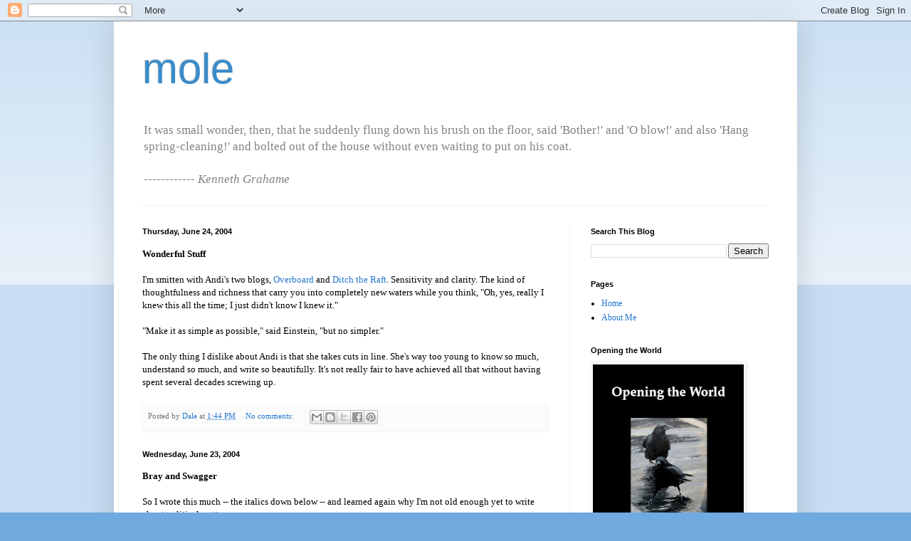

--- FILE ---
content_type: text/html; charset=UTF-8
request_url: https://koshtra.blogspot.com/2004/06/
body_size: 62018
content:
<!DOCTYPE html>
<html class='v2' dir='ltr' lang='en'>
<head>
<link href='https://www.blogger.com/static/v1/widgets/335934321-css_bundle_v2.css' rel='stylesheet' type='text/css'/>
<meta content='width=1100' name='viewport'/>
<meta content='text/html; charset=UTF-8' http-equiv='Content-Type'/>
<meta content='blogger' name='generator'/>
<link href='https://koshtra.blogspot.com/favicon.ico' rel='icon' type='image/x-icon'/>
<link href='http://koshtra.blogspot.com/2004/06/' rel='canonical'/>
<link rel="alternate" type="application/atom+xml" title="mole - Atom" href="https://koshtra.blogspot.com/feeds/posts/default" />
<link rel="alternate" type="application/rss+xml" title="mole - RSS" href="https://koshtra.blogspot.com/feeds/posts/default?alt=rss" />
<link rel="service.post" type="application/atom+xml" title="mole - Atom" href="https://www.blogger.com/feeds/5349472/posts/default" />
<!--Can't find substitution for tag [blog.ieCssRetrofitLinks]-->
<meta content='http://koshtra.blogspot.com/2004/06/' property='og:url'/>
<meta content='mole' property='og:title'/>
<meta content='It was small wonder, then, that he suddenly flung down his brush on the floor, said &#39;Bother!&#39; and &#39;O blow!&#39; and also &#39;Hang spring-cleaning!&#39; and bolted out of the house without even waiting to put on his coat.
&lt;br&gt;
&lt;br&gt;
&lt;em&gt;------------ Kenneth Grahame&lt;/em&gt;' property='og:description'/>
<title>mole: 06/01/2004 - 07/01/2004</title>
<style id='page-skin-1' type='text/css'><!--
/*
-----------------------------------------------
Blogger Template Style
Name:     Simple
Designer: Blogger
URL:      www.blogger.com
----------------------------------------------- */
/* Content
----------------------------------------------- */
body {
font: normal normal 12px Georgia, Utopia, 'Palatino Linotype', Palatino, serif;
color: #000000;
background: #70aadf none repeat scroll top left;
padding: 0 40px 40px 40px;
}
html body .region-inner {
min-width: 0;
max-width: 100%;
width: auto;
}
h2 {
font-size: 22px;
}
a:link {
text-decoration:none;
color: #2577d0;
}
a:visited {
text-decoration:none;
color: #909090;
}
a:hover {
text-decoration:underline;
color: #418cff;
}
.body-fauxcolumn-outer .fauxcolumn-inner {
background: transparent url(https://resources.blogblog.com/blogblog/data/1kt/simple/body_gradient_tile_light.png) repeat scroll top left;
_background-image: none;
}
.body-fauxcolumn-outer .cap-top {
position: absolute;
z-index: 1;
height: 400px;
width: 100%;
}
.body-fauxcolumn-outer .cap-top .cap-left {
width: 100%;
background: transparent url(https://resources.blogblog.com/blogblog/data/1kt/simple/gradients_light.png) repeat-x scroll top left;
_background-image: none;
}
.content-outer {
-moz-box-shadow: 0 0 40px rgba(0, 0, 0, .15);
-webkit-box-shadow: 0 0 5px rgba(0, 0, 0, .15);
-goog-ms-box-shadow: 0 0 10px #333333;
box-shadow: 0 0 40px rgba(0, 0, 0, .15);
margin-bottom: 1px;
}
.content-inner {
padding: 10px 10px;
}
.content-inner {
background-color: #ffffff;
}
/* Header
----------------------------------------------- */
.header-outer {
background: transparent none repeat-x scroll 0 -400px;
_background-image: none;
}
.Header h1 {
font: normal normal 60px Arial, Tahoma, Helvetica, FreeSans, sans-serif;
color: #3a8bc9;
text-shadow: -1px -1px 1px rgba(0, 0, 0, .2);
}
.Header h1 a {
color: #3a8bc9;
}
.Header .description {
font-size: 140%;
color: #828282;
}
.header-inner .Header .titlewrapper {
padding: 22px 30px;
}
.header-inner .Header .descriptionwrapper {
padding: 0 30px;
}
/* Tabs
----------------------------------------------- */
.tabs-inner .section:first-child {
border-top: 1px solid #f1f1f1;
}
.tabs-inner .section:first-child ul {
margin-top: -1px;
border-top: 1px solid #f1f1f1;
border-left: 0 solid #f1f1f1;
border-right: 0 solid #f1f1f1;
}
.tabs-inner .widget ul {
background: #f7f7f7 url(https://resources.blogblog.com/blogblog/data/1kt/simple/gradients_light.png) repeat-x scroll 0 -800px;
_background-image: none;
border-bottom: 1px solid #f1f1f1;
margin-top: 0;
margin-left: -30px;
margin-right: -30px;
}
.tabs-inner .widget li a {
display: inline-block;
padding: .6em 1em;
font: normal normal 14px Arial, Tahoma, Helvetica, FreeSans, sans-serif;
color: #a0a0a0;
border-left: 1px solid #ffffff;
border-right: 1px solid #f1f1f1;
}
.tabs-inner .widget li:first-child a {
border-left: none;
}
.tabs-inner .widget li.selected a, .tabs-inner .widget li a:hover {
color: #000000;
background-color: #f1f1f1;
text-decoration: none;
}
/* Columns
----------------------------------------------- */
.main-outer {
border-top: 0 solid #f1f1f1;
}
.fauxcolumn-left-outer .fauxcolumn-inner {
border-right: 1px solid #f1f1f1;
}
.fauxcolumn-right-outer .fauxcolumn-inner {
border-left: 1px solid #f1f1f1;
}
/* Headings
----------------------------------------------- */
div.widget > h2,
div.widget h2.title {
margin: 0 0 1em 0;
font: normal bold 11px Arial, Tahoma, Helvetica, FreeSans, sans-serif;
color: #000000;
}
/* Widgets
----------------------------------------------- */
.widget .zippy {
color: #a0a0a0;
text-shadow: 2px 2px 1px rgba(0, 0, 0, .1);
}
.widget .popular-posts ul {
list-style: none;
}
/* Posts
----------------------------------------------- */
h2.date-header {
font: normal bold 11px Arial, Tahoma, Helvetica, FreeSans, sans-serif;
}
.date-header span {
background-color: transparent;
color: #000000;
padding: inherit;
letter-spacing: inherit;
margin: inherit;
}
.main-inner {
padding-top: 30px;
padding-bottom: 30px;
}
.main-inner .column-center-inner {
padding: 0 15px;
}
.main-inner .column-center-inner .section {
margin: 0 15px;
}
.post {
margin: 0 0 25px 0;
}
h3.post-title, .comments h4 {
font: normal normal 22px Arial, Tahoma, Helvetica, FreeSans, sans-serif;
margin: .75em 0 0;
}
.post-body {
font-size: 110%;
line-height: 1.4;
position: relative;
}
.post-body img, .post-body .tr-caption-container, .Profile img, .Image img,
.BlogList .item-thumbnail img {
padding: 2px;
background: #ffffff;
border: 1px solid #f1f1f1;
-moz-box-shadow: 1px 1px 5px rgba(0, 0, 0, .1);
-webkit-box-shadow: 1px 1px 5px rgba(0, 0, 0, .1);
box-shadow: 1px 1px 5px rgba(0, 0, 0, .1);
}
.post-body img, .post-body .tr-caption-container {
padding: 5px;
}
.post-body .tr-caption-container {
color: #000000;
}
.post-body .tr-caption-container img {
padding: 0;
background: transparent;
border: none;
-moz-box-shadow: 0 0 0 rgba(0, 0, 0, .1);
-webkit-box-shadow: 0 0 0 rgba(0, 0, 0, .1);
box-shadow: 0 0 0 rgba(0, 0, 0, .1);
}
.post-header {
margin: 0 0 1.5em;
line-height: 1.6;
font-size: 90%;
}
.post-footer {
margin: 20px -2px 0;
padding: 5px 10px;
color: #747474;
background-color: #fbfbfb;
border-bottom: 1px solid #f1f1f1;
line-height: 1.6;
font-size: 90%;
}
#comments .comment-author {
padding-top: 1.5em;
border-top: 1px solid #f1f1f1;
background-position: 0 1.5em;
}
#comments .comment-author:first-child {
padding-top: 0;
border-top: none;
}
.avatar-image-container {
margin: .2em 0 0;
}
#comments .avatar-image-container img {
border: 1px solid #f1f1f1;
}
/* Comments
----------------------------------------------- */
.comments .comments-content .icon.blog-author {
background-repeat: no-repeat;
background-image: url([data-uri]);
}
.comments .comments-content .loadmore a {
border-top: 1px solid #a0a0a0;
border-bottom: 1px solid #a0a0a0;
}
.comments .comment-thread.inline-thread {
background-color: #fbfbfb;
}
.comments .continue {
border-top: 2px solid #a0a0a0;
}
/* Accents
---------------------------------------------- */
.section-columns td.columns-cell {
border-left: 1px solid #f1f1f1;
}
.blog-pager {
background: transparent none no-repeat scroll top center;
}
.blog-pager-older-link, .home-link,
.blog-pager-newer-link {
background-color: #ffffff;
padding: 5px;
}
.footer-outer {
border-top: 0 dashed #bbbbbb;
}
/* Mobile
----------------------------------------------- */
body.mobile  {
background-size: auto;
}
.mobile .body-fauxcolumn-outer {
background: transparent none repeat scroll top left;
}
.mobile .body-fauxcolumn-outer .cap-top {
background-size: 100% auto;
}
.mobile .content-outer {
-webkit-box-shadow: 0 0 3px rgba(0, 0, 0, .15);
box-shadow: 0 0 3px rgba(0, 0, 0, .15);
}
.mobile .tabs-inner .widget ul {
margin-left: 0;
margin-right: 0;
}
.mobile .post {
margin: 0;
}
.mobile .main-inner .column-center-inner .section {
margin: 0;
}
.mobile .date-header span {
padding: 0.1em 10px;
margin: 0 -10px;
}
.mobile h3.post-title {
margin: 0;
}
.mobile .blog-pager {
background: transparent none no-repeat scroll top center;
}
.mobile .footer-outer {
border-top: none;
}
.mobile .main-inner, .mobile .footer-inner {
background-color: #ffffff;
}
.mobile-index-contents {
color: #000000;
}
.mobile-link-button {
background-color: #2577d0;
}
.mobile-link-button a:link, .mobile-link-button a:visited {
color: #ffffff;
}
.mobile .tabs-inner .section:first-child {
border-top: none;
}
.mobile .tabs-inner .PageList .widget-content {
background-color: #f1f1f1;
color: #000000;
border-top: 1px solid #f1f1f1;
border-bottom: 1px solid #f1f1f1;
}
.mobile .tabs-inner .PageList .widget-content .pagelist-arrow {
border-left: 1px solid #f1f1f1;
}

--></style>
<style id='template-skin-1' type='text/css'><!--
body {
min-width: 960px;
}
.content-outer, .content-fauxcolumn-outer, .region-inner {
min-width: 960px;
max-width: 960px;
_width: 960px;
}
.main-inner .columns {
padding-left: 0;
padding-right: 310px;
}
.main-inner .fauxcolumn-center-outer {
left: 0;
right: 310px;
/* IE6 does not respect left and right together */
_width: expression(this.parentNode.offsetWidth -
parseInt("0") -
parseInt("310px") + 'px');
}
.main-inner .fauxcolumn-left-outer {
width: 0;
}
.main-inner .fauxcolumn-right-outer {
width: 310px;
}
.main-inner .column-left-outer {
width: 0;
right: 100%;
margin-left: -0;
}
.main-inner .column-right-outer {
width: 310px;
margin-right: -310px;
}
#layout {
min-width: 0;
}
#layout .content-outer {
min-width: 0;
width: 800px;
}
#layout .region-inner {
min-width: 0;
width: auto;
}
body#layout div.add_widget {
padding: 8px;
}
body#layout div.add_widget a {
margin-left: 32px;
}
--></style>
<link href='https://www.blogger.com/dyn-css/authorization.css?targetBlogID=5349472&amp;zx=0b6cffcc-1488-4c6d-af1b-1241f16affd0' media='none' onload='if(media!=&#39;all&#39;)media=&#39;all&#39;' rel='stylesheet'/><noscript><link href='https://www.blogger.com/dyn-css/authorization.css?targetBlogID=5349472&amp;zx=0b6cffcc-1488-4c6d-af1b-1241f16affd0' rel='stylesheet'/></noscript>
<meta name='google-adsense-platform-account' content='ca-host-pub-1556223355139109'/>
<meta name='google-adsense-platform-domain' content='blogspot.com'/>

</head>
<body class='loading variant-pale'>
<div class='navbar section' id='navbar' name='Navbar'><div class='widget Navbar' data-version='1' id='Navbar1'><script type="text/javascript">
    function setAttributeOnload(object, attribute, val) {
      if(window.addEventListener) {
        window.addEventListener('load',
          function(){ object[attribute] = val; }, false);
      } else {
        window.attachEvent('onload', function(){ object[attribute] = val; });
      }
    }
  </script>
<div id="navbar-iframe-container"></div>
<script type="text/javascript" src="https://apis.google.com/js/platform.js"></script>
<script type="text/javascript">
      gapi.load("gapi.iframes:gapi.iframes.style.bubble", function() {
        if (gapi.iframes && gapi.iframes.getContext) {
          gapi.iframes.getContext().openChild({
              url: 'https://www.blogger.com/navbar/5349472?origin\x3dhttps://koshtra.blogspot.com',
              where: document.getElementById("navbar-iframe-container"),
              id: "navbar-iframe"
          });
        }
      });
    </script><script type="text/javascript">
(function() {
var script = document.createElement('script');
script.type = 'text/javascript';
script.src = '//pagead2.googlesyndication.com/pagead/js/google_top_exp.js';
var head = document.getElementsByTagName('head')[0];
if (head) {
head.appendChild(script);
}})();
</script>
</div></div>
<div class='body-fauxcolumns'>
<div class='fauxcolumn-outer body-fauxcolumn-outer'>
<div class='cap-top'>
<div class='cap-left'></div>
<div class='cap-right'></div>
</div>
<div class='fauxborder-left'>
<div class='fauxborder-right'></div>
<div class='fauxcolumn-inner'>
</div>
</div>
<div class='cap-bottom'>
<div class='cap-left'></div>
<div class='cap-right'></div>
</div>
</div>
</div>
<div class='content'>
<div class='content-fauxcolumns'>
<div class='fauxcolumn-outer content-fauxcolumn-outer'>
<div class='cap-top'>
<div class='cap-left'></div>
<div class='cap-right'></div>
</div>
<div class='fauxborder-left'>
<div class='fauxborder-right'></div>
<div class='fauxcolumn-inner'>
</div>
</div>
<div class='cap-bottom'>
<div class='cap-left'></div>
<div class='cap-right'></div>
</div>
</div>
</div>
<div class='content-outer'>
<div class='content-cap-top cap-top'>
<div class='cap-left'></div>
<div class='cap-right'></div>
</div>
<div class='fauxborder-left content-fauxborder-left'>
<div class='fauxborder-right content-fauxborder-right'></div>
<div class='content-inner'>
<header>
<div class='header-outer'>
<div class='header-cap-top cap-top'>
<div class='cap-left'></div>
<div class='cap-right'></div>
</div>
<div class='fauxborder-left header-fauxborder-left'>
<div class='fauxborder-right header-fauxborder-right'></div>
<div class='region-inner header-inner'>
<div class='header section' id='header' name='Header'><div class='widget Header' data-version='1' id='Header1'>
<div id='header-inner'>
<div class='titlewrapper'>
<h1 class='title'>
<a href='https://koshtra.blogspot.com/'>
mole
</a>
</h1>
</div>
<div class='descriptionwrapper'>
<p class='description'><span>It was small wonder, then, that he suddenly flung down his brush on the floor, said 'Bother!' and 'O blow!' and also 'Hang spring-cleaning!' and bolted out of the house without even waiting to put on his coat.
<br>
<br>
<em>------------ Kenneth Grahame</em></span></p>
</div>
</div>
</div></div>
</div>
</div>
<div class='header-cap-bottom cap-bottom'>
<div class='cap-left'></div>
<div class='cap-right'></div>
</div>
</div>
</header>
<div class='tabs-outer'>
<div class='tabs-cap-top cap-top'>
<div class='cap-left'></div>
<div class='cap-right'></div>
</div>
<div class='fauxborder-left tabs-fauxborder-left'>
<div class='fauxborder-right tabs-fauxborder-right'></div>
<div class='region-inner tabs-inner'>
<div class='tabs no-items section' id='crosscol' name='Cross-Column'></div>
<div class='tabs no-items section' id='crosscol-overflow' name='Cross-Column 2'></div>
</div>
</div>
<div class='tabs-cap-bottom cap-bottom'>
<div class='cap-left'></div>
<div class='cap-right'></div>
</div>
</div>
<div class='main-outer'>
<div class='main-cap-top cap-top'>
<div class='cap-left'></div>
<div class='cap-right'></div>
</div>
<div class='fauxborder-left main-fauxborder-left'>
<div class='fauxborder-right main-fauxborder-right'></div>
<div class='region-inner main-inner'>
<div class='columns fauxcolumns'>
<div class='fauxcolumn-outer fauxcolumn-center-outer'>
<div class='cap-top'>
<div class='cap-left'></div>
<div class='cap-right'></div>
</div>
<div class='fauxborder-left'>
<div class='fauxborder-right'></div>
<div class='fauxcolumn-inner'>
</div>
</div>
<div class='cap-bottom'>
<div class='cap-left'></div>
<div class='cap-right'></div>
</div>
</div>
<div class='fauxcolumn-outer fauxcolumn-left-outer'>
<div class='cap-top'>
<div class='cap-left'></div>
<div class='cap-right'></div>
</div>
<div class='fauxborder-left'>
<div class='fauxborder-right'></div>
<div class='fauxcolumn-inner'>
</div>
</div>
<div class='cap-bottom'>
<div class='cap-left'></div>
<div class='cap-right'></div>
</div>
</div>
<div class='fauxcolumn-outer fauxcolumn-right-outer'>
<div class='cap-top'>
<div class='cap-left'></div>
<div class='cap-right'></div>
</div>
<div class='fauxborder-left'>
<div class='fauxborder-right'></div>
<div class='fauxcolumn-inner'>
</div>
</div>
<div class='cap-bottom'>
<div class='cap-left'></div>
<div class='cap-right'></div>
</div>
</div>
<!-- corrects IE6 width calculation -->
<div class='columns-inner'>
<div class='column-center-outer'>
<div class='column-center-inner'>
<div class='main section' id='main' name='Main'><div class='widget Blog' data-version='1' id='Blog1'>
<div class='blog-posts hfeed'>

          <div class="date-outer">
        
<h2 class='date-header'><span>Thursday, June 24, 2004</span></h2>

          <div class="date-posts">
        
<div class='post-outer'>
<div class='post hentry uncustomized-post-template' itemprop='blogPost' itemscope='itemscope' itemtype='http://schema.org/BlogPosting'>
<meta content='5349472' itemprop='blogId'/>
<meta content='108811027153953362' itemprop='postId'/>
<a name='108811027153953362'></a>
<div class='post-header'>
<div class='post-header-line-1'></div>
</div>
<div class='post-body entry-content' id='post-body-108811027153953362' itemprop='description articleBody'>
<strong>Wonderful Stuff</strong><br /><br />I'm smitten with Andi's two blogs, <a href="http://babypocket.blogspot.com">Overboard</a> and <a href="http://ditchtheraft.blogspot.com">Ditch the Raft</a>.  Sensitivity and clarity.  The kind of thoughtfulness and richness that carry you into completely new waters while you think, "Oh, yes, really I knew this all the time; I just didn't know I knew it."<br /><br />"Make it as simple as possible," said Einstein, "but no simpler."<br /><br />The only thing I dislike about Andi is that she takes cuts in line.  She's way too young to know so much, understand so much, and write so beautifully.  It's not really fair to have achieved all that without having spent several decades screwing up.
<div style='clear: both;'></div>
</div>
<div class='post-footer'>
<div class='post-footer-line post-footer-line-1'>
<span class='post-author vcard'>
Posted by
<span class='fn' itemprop='author' itemscope='itemscope' itemtype='http://schema.org/Person'>
<meta content='https://www.blogger.com/profile/14523194846272870013' itemprop='url'/>
<a class='g-profile' href='https://www.blogger.com/profile/14523194846272870013' rel='author' title='author profile'>
<span itemprop='name'>Dale</span>
</a>
</span>
</span>
<span class='post-timestamp'>
at
<meta content='http://koshtra.blogspot.com/2004/06/wonderful-stuff-im-smitten-with-andis.html' itemprop='url'/>
<a class='timestamp-link' href='https://koshtra.blogspot.com/2004/06/wonderful-stuff-im-smitten-with-andis.html' rel='bookmark' title='permanent link'><abbr class='published' itemprop='datePublished' title='2004-06-24T13:44:00-07:00'>1:44 PM</abbr></a>
</span>
<span class='post-comment-link'>
<a class='comment-link' href='https://www.blogger.com/comment/fullpage/post/5349472/108811027153953362' onclick=''>
No comments:
  </a>
</span>
<span class='post-icons'>
</span>
<div class='post-share-buttons goog-inline-block'>
<a class='goog-inline-block share-button sb-email' href='https://www.blogger.com/share-post.g?blogID=5349472&postID=108811027153953362&target=email' target='_blank' title='Email This'><span class='share-button-link-text'>Email This</span></a><a class='goog-inline-block share-button sb-blog' href='https://www.blogger.com/share-post.g?blogID=5349472&postID=108811027153953362&target=blog' onclick='window.open(this.href, "_blank", "height=270,width=475"); return false;' target='_blank' title='BlogThis!'><span class='share-button-link-text'>BlogThis!</span></a><a class='goog-inline-block share-button sb-twitter' href='https://www.blogger.com/share-post.g?blogID=5349472&postID=108811027153953362&target=twitter' target='_blank' title='Share to X'><span class='share-button-link-text'>Share to X</span></a><a class='goog-inline-block share-button sb-facebook' href='https://www.blogger.com/share-post.g?blogID=5349472&postID=108811027153953362&target=facebook' onclick='window.open(this.href, "_blank", "height=430,width=640"); return false;' target='_blank' title='Share to Facebook'><span class='share-button-link-text'>Share to Facebook</span></a><a class='goog-inline-block share-button sb-pinterest' href='https://www.blogger.com/share-post.g?blogID=5349472&postID=108811027153953362&target=pinterest' target='_blank' title='Share to Pinterest'><span class='share-button-link-text'>Share to Pinterest</span></a>
</div>
</div>
<div class='post-footer-line post-footer-line-2'>
<span class='post-labels'>
</span>
</div>
<div class='post-footer-line post-footer-line-3'>
<span class='post-location'>
</span>
</div>
</div>
</div>
</div>

          </div></div>
        

          <div class="date-outer">
        
<h2 class='date-header'><span>Wednesday, June 23, 2004</span></h2>

          <div class="date-posts">
        
<div class='post-outer'>
<div class='post hentry uncustomized-post-template' itemprop='blogPost' itemscope='itemscope' itemtype='http://schema.org/BlogPosting'>
<meta content='5349472' itemprop='blogId'/>
<meta content='108802416940965469' itemprop='postId'/>
<a name='108802416940965469'></a>
<div class='post-header'>
<div class='post-header-line-1'></div>
</div>
<div class='post-body entry-content' id='post-body-108802416940965469' itemprop='description articleBody'>
<strong>Bray and Swagger</strong><br /><br />So I wrote this much -- the italics down below -- and learned again why I'm not old enough yet to write about political matters.<br /><br />It was very easy to write my list of the awful things that Reagan had done.  They've stayed with me, and roll out effortlessly.  They may even be true, who knows?  But in fact almost the whole thing is made up, invention and pastiche, phrases parroted and hastily re-upholstered in the cheap fabric of my own prose.  I'm talking through my hat, talking about things I really know very little about, with that tell-tale daily journalist's bray and swagger.  I hate that.  It's the stupid noise of prattle like this that drowns out the sound of people who talk about what they actually know, people who have actually bothered to do their research, and who have engaged with people who disagree with them.  It is precisely the flood of this kind of posturing, brainless drivel that makes people loathe political talk and retreat to the purely personal.  The bray and swagger become a little too obvious, when you're among friends talking about the realities of your own life in your own house.  So until I've grown up a bit, the piece below is the last of such stuff you get from me.<br /><br /><em><strong>Ronald Reagan's Gift</strong><br /><br />I forgot to acknowledge a debt of gratitude to Reagan, when I was writing about him earlier.  I owe him for teaching me that yes, presidential elections can indeed matter.  After watching Lyndon Johnson and Richard Nixon grind through the Vietnam War with exactly the same grim obstinacy, and watching Gerald Ford and Jimmy Carter muddle their way through the slush of the waning Cold War with identical awkwardness, it was easy to believe that it didn't really matter who sat in the Oval Office.  But Reagan changed all that for me.  The destruction he wreaked on institutions, the energy he lent to the future (mercifully brief) takeover of congress by the radical Right, the plethora of enironmental and judicial regulations that he eviscerated by the shrewd deployment of executive orders, the unprecedented financial irresponsibility he introduced, the crippling blows to organized labor, the gang of criminals he brought into the White House, the deep and lasting conviction he engendered around the world that the United States is a dangerous lunatic -- the election of that man <strong>mattered</strong>.  Cured me of muttering about "Republicrats" and thinking of Democratic Party workers as patsies, I can tell you. </em>
<div style='clear: both;'></div>
</div>
<div class='post-footer'>
<div class='post-footer-line post-footer-line-1'>
<span class='post-author vcard'>
Posted by
<span class='fn' itemprop='author' itemscope='itemscope' itemtype='http://schema.org/Person'>
<meta content='https://www.blogger.com/profile/14523194846272870013' itemprop='url'/>
<a class='g-profile' href='https://www.blogger.com/profile/14523194846272870013' rel='author' title='author profile'>
<span itemprop='name'>Dale</span>
</a>
</span>
</span>
<span class='post-timestamp'>
at
<meta content='http://koshtra.blogspot.com/2004/06/bray-and-swagger-so-i-wrote-this-much.html' itemprop='url'/>
<a class='timestamp-link' href='https://koshtra.blogspot.com/2004/06/bray-and-swagger-so-i-wrote-this-much.html' rel='bookmark' title='permanent link'><abbr class='published' itemprop='datePublished' title='2004-06-23T11:52:00-07:00'>11:52 AM</abbr></a>
</span>
<span class='post-comment-link'>
<a class='comment-link' href='https://www.blogger.com/comment/fullpage/post/5349472/108802416940965469' onclick=''>
No comments:
  </a>
</span>
<span class='post-icons'>
</span>
<div class='post-share-buttons goog-inline-block'>
<a class='goog-inline-block share-button sb-email' href='https://www.blogger.com/share-post.g?blogID=5349472&postID=108802416940965469&target=email' target='_blank' title='Email This'><span class='share-button-link-text'>Email This</span></a><a class='goog-inline-block share-button sb-blog' href='https://www.blogger.com/share-post.g?blogID=5349472&postID=108802416940965469&target=blog' onclick='window.open(this.href, "_blank", "height=270,width=475"); return false;' target='_blank' title='BlogThis!'><span class='share-button-link-text'>BlogThis!</span></a><a class='goog-inline-block share-button sb-twitter' href='https://www.blogger.com/share-post.g?blogID=5349472&postID=108802416940965469&target=twitter' target='_blank' title='Share to X'><span class='share-button-link-text'>Share to X</span></a><a class='goog-inline-block share-button sb-facebook' href='https://www.blogger.com/share-post.g?blogID=5349472&postID=108802416940965469&target=facebook' onclick='window.open(this.href, "_blank", "height=430,width=640"); return false;' target='_blank' title='Share to Facebook'><span class='share-button-link-text'>Share to Facebook</span></a><a class='goog-inline-block share-button sb-pinterest' href='https://www.blogger.com/share-post.g?blogID=5349472&postID=108802416940965469&target=pinterest' target='_blank' title='Share to Pinterest'><span class='share-button-link-text'>Share to Pinterest</span></a>
</div>
</div>
<div class='post-footer-line post-footer-line-2'>
<span class='post-labels'>
</span>
</div>
<div class='post-footer-line post-footer-line-3'>
<span class='post-location'>
</span>
</div>
</div>
</div>
</div>

          </div></div>
        

          <div class="date-outer">
        
<h2 class='date-header'><span>Tuesday, June 22, 2004</span></h2>

          <div class="date-posts">
        
<div class='post-outer'>
<div class='post hentry uncustomized-post-template' itemprop='blogPost' itemscope='itemscope' itemtype='http://schema.org/BlogPosting'>
<meta content='5349472' itemprop='blogId'/>
<meta content='108793543649941621' itemprop='postId'/>
<a name='108793543649941621'></a>
<div class='post-header'>
<div class='post-header-line-1'></div>
</div>
<div class='post-body entry-content' id='post-body-108793543649941621' itemprop='description articleBody'>
<strong>Dwindling</strong><br /><br />I'm shrinking.  My elbows stick out in bony lumps.  My face emerges with a new fine net of wrinkles around the eyes.   If I lean forward, my shirt hangs free from my ribcage.  I can easily slide my balled fist inside my waistband.   My suspenders, always useful, have become indispensable.<br /><br />It occurs to me -- this is an ordinary thought for most people losing weight, I think, but it's a brand-new thought for me -- that I'll be needing new clothes if this keeps up.  That I can probably wear old clothes that have been the closet for years, if the moths haven't gotten to them.<br /><br />Very odd, becoming smaller.  There's been an unconscious comfort in being a large person, in knowing that I could put more weight behind a punch, if I had to, than a lot of people have in their whole bodies.  I've never been inactive.  I have a fair amount of muscle stowed away here and there amid the fat, and I have felt -- though I didn't know it -- physically powerful.  I knew that a mugger would think twice about me.  The prospect of being little is disturbing.  I remember helping my Dad out of his hospital bed, and being momentarily overwhelmed by the smallness of his body under the hospital gown.  He's not frail, by any means -- fit and in terrific health for a man in his seventies -- but he was just so small, compared to me. <br /><br />For a long time, now, I have thought of myself as an orangatan.  Slow, powerful, dignified, and deliberate.  Not someone anyone would mess with.  Not someone anyone would brush aside.  Slowly transforming into a plain little monkey is rather frightening.  I'm losing my gravitas.  Dwindling.  I almost expect the pitch of my voice to be rising.  I might at any minute start chattering shrilly and hopping about, developing nervous tics and a flighty attitude.  Soon I'll be shrieking and brandishing my fist from the treetops; as unnoticed, as inconsequential, as a scolding squirrel.
<div style='clear: both;'></div>
</div>
<div class='post-footer'>
<div class='post-footer-line post-footer-line-1'>
<span class='post-author vcard'>
Posted by
<span class='fn' itemprop='author' itemscope='itemscope' itemtype='http://schema.org/Person'>
<meta content='https://www.blogger.com/profile/14523194846272870013' itemprop='url'/>
<a class='g-profile' href='https://www.blogger.com/profile/14523194846272870013' rel='author' title='author profile'>
<span itemprop='name'>Dale</span>
</a>
</span>
</span>
<span class='post-timestamp'>
at
<meta content='http://koshtra.blogspot.com/2004/06/dwindling-im-shrinking.html' itemprop='url'/>
<a class='timestamp-link' href='https://koshtra.blogspot.com/2004/06/dwindling-im-shrinking.html' rel='bookmark' title='permanent link'><abbr class='published' itemprop='datePublished' title='2004-06-22T13:14:00-07:00'>1:14 PM</abbr></a>
</span>
<span class='post-comment-link'>
<a class='comment-link' href='https://www.blogger.com/comment/fullpage/post/5349472/108793543649941621' onclick=''>
No comments:
  </a>
</span>
<span class='post-icons'>
</span>
<div class='post-share-buttons goog-inline-block'>
<a class='goog-inline-block share-button sb-email' href='https://www.blogger.com/share-post.g?blogID=5349472&postID=108793543649941621&target=email' target='_blank' title='Email This'><span class='share-button-link-text'>Email This</span></a><a class='goog-inline-block share-button sb-blog' href='https://www.blogger.com/share-post.g?blogID=5349472&postID=108793543649941621&target=blog' onclick='window.open(this.href, "_blank", "height=270,width=475"); return false;' target='_blank' title='BlogThis!'><span class='share-button-link-text'>BlogThis!</span></a><a class='goog-inline-block share-button sb-twitter' href='https://www.blogger.com/share-post.g?blogID=5349472&postID=108793543649941621&target=twitter' target='_blank' title='Share to X'><span class='share-button-link-text'>Share to X</span></a><a class='goog-inline-block share-button sb-facebook' href='https://www.blogger.com/share-post.g?blogID=5349472&postID=108793543649941621&target=facebook' onclick='window.open(this.href, "_blank", "height=430,width=640"); return false;' target='_blank' title='Share to Facebook'><span class='share-button-link-text'>Share to Facebook</span></a><a class='goog-inline-block share-button sb-pinterest' href='https://www.blogger.com/share-post.g?blogID=5349472&postID=108793543649941621&target=pinterest' target='_blank' title='Share to Pinterest'><span class='share-button-link-text'>Share to Pinterest</span></a>
</div>
</div>
<div class='post-footer-line post-footer-line-2'>
<span class='post-labels'>
</span>
</div>
<div class='post-footer-line post-footer-line-3'>
<span class='post-location'>
</span>
</div>
</div>
</div>
</div>

          </div></div>
        

          <div class="date-outer">
        
<h2 class='date-header'><span>Friday, June 18, 2004</span></h2>

          <div class="date-posts">
        
<div class='post-outer'>
<div class='post hentry uncustomized-post-template' itemprop='blogPost' itemscope='itemscope' itemtype='http://schema.org/BlogPosting'>
<meta content='5349472' itemprop='blogId'/>
<meta content='108759917113238256' itemprop='postId'/>
<a name='108759917113238256'></a>
<div class='post-header'>
<div class='post-header-line-1'></div>
</div>
<div class='post-body entry-content' id='post-body-108759917113238256' itemprop='description articleBody'>
<strong>Salt</strong><br /><br />It doesn't say who she looked back for.  Lot's wife.  A young man she had a soft spot for, maybe.  An old friend in the trade.  Someone she passed the time of day with at the well.  No one who deserved to live, we know that -- we have it on unassailable authority.<br /><br />We may dread a life with no decisive moments.  But do we dread it more than a life in which a backward glance at some love -- any love -- is so worthless, that following it is annihilation?  In which the history is written so that Lot's wife's young man can never be known, and her love is nothing but salt?<br /><br />To believe in decisive moments, you must believe that there are other moments than this.  And if someone can be on the right side of a decisive moment, someone can be on the wrong side.  I think I will stay here, with Chenrezig, white as salt, the jewel glowing between two of his hands, the crystal rosary flickering in the still fingers of his third, the lotus opening in his fourth.  Chenrezig would have looked back, too.  In fact it is Chenrezig who looked back.  No wonder his face is so pale. 
<div style='clear: both;'></div>
</div>
<div class='post-footer'>
<div class='post-footer-line post-footer-line-1'>
<span class='post-author vcard'>
Posted by
<span class='fn' itemprop='author' itemscope='itemscope' itemtype='http://schema.org/Person'>
<meta content='https://www.blogger.com/profile/14523194846272870013' itemprop='url'/>
<a class='g-profile' href='https://www.blogger.com/profile/14523194846272870013' rel='author' title='author profile'>
<span itemprop='name'>Dale</span>
</a>
</span>
</span>
<span class='post-timestamp'>
at
<meta content='http://koshtra.blogspot.com/2004/06/salt-it-doesnt-say-who-she-looked-back.html' itemprop='url'/>
<a class='timestamp-link' href='https://koshtra.blogspot.com/2004/06/salt-it-doesnt-say-who-she-looked-back.html' rel='bookmark' title='permanent link'><abbr class='published' itemprop='datePublished' title='2004-06-18T15:30:00-07:00'>3:30 PM</abbr></a>
</span>
<span class='post-comment-link'>
<a class='comment-link' href='https://www.blogger.com/comment/fullpage/post/5349472/108759917113238256' onclick=''>
No comments:
  </a>
</span>
<span class='post-icons'>
</span>
<div class='post-share-buttons goog-inline-block'>
<a class='goog-inline-block share-button sb-email' href='https://www.blogger.com/share-post.g?blogID=5349472&postID=108759917113238256&target=email' target='_blank' title='Email This'><span class='share-button-link-text'>Email This</span></a><a class='goog-inline-block share-button sb-blog' href='https://www.blogger.com/share-post.g?blogID=5349472&postID=108759917113238256&target=blog' onclick='window.open(this.href, "_blank", "height=270,width=475"); return false;' target='_blank' title='BlogThis!'><span class='share-button-link-text'>BlogThis!</span></a><a class='goog-inline-block share-button sb-twitter' href='https://www.blogger.com/share-post.g?blogID=5349472&postID=108759917113238256&target=twitter' target='_blank' title='Share to X'><span class='share-button-link-text'>Share to X</span></a><a class='goog-inline-block share-button sb-facebook' href='https://www.blogger.com/share-post.g?blogID=5349472&postID=108759917113238256&target=facebook' onclick='window.open(this.href, "_blank", "height=430,width=640"); return false;' target='_blank' title='Share to Facebook'><span class='share-button-link-text'>Share to Facebook</span></a><a class='goog-inline-block share-button sb-pinterest' href='https://www.blogger.com/share-post.g?blogID=5349472&postID=108759917113238256&target=pinterest' target='_blank' title='Share to Pinterest'><span class='share-button-link-text'>Share to Pinterest</span></a>
</div>
</div>
<div class='post-footer-line post-footer-line-2'>
<span class='post-labels'>
</span>
</div>
<div class='post-footer-line post-footer-line-3'>
<span class='post-location'>
</span>
</div>
</div>
</div>
</div>

          </div></div>
        

          <div class="date-outer">
        
<h2 class='date-header'><span>Thursday, June 17, 2004</span></h2>

          <div class="date-posts">
        
<div class='post-outer'>
<div class='post hentry uncustomized-post-template' itemprop='blogPost' itemscope='itemscope' itemtype='http://schema.org/BlogPosting'>
<meta content='5349472' itemprop='blogId'/>
<meta content='108748961932235549' itemprop='postId'/>
<a name='108748961932235549'></a>
<div class='post-header'>
<div class='post-header-line-1'></div>
</div>
<div class='post-body entry-content' id='post-body-108748961932235549' itemprop='description articleBody'>
<strong>Exception</strong><br /><br />I am wont to say that all sentient beings possess basic goodness, or buddha-nature.  It turns out that this is not true.  Someone has taken over the last radio station in Portland that actually played music in the morning and replaced it with yet ANOTHER perky-girl-and-yuk-yuk-guy morning show, in which brain-damaged people telephone in to talk about sex, and produce irritating guffaws that occupy endless stretches of air-time.  This person clearly has no goodness whatsoever, and should be taken out and shot repeatedly, in whatever areas of his alien body might contain clusters of nerve tissue, until he is quite dead.<br /><br />Thank you.  I feel better.  We now return you to our regularly scheduled mealy-mouthed Buddhist piety. 
<div style='clear: both;'></div>
</div>
<div class='post-footer'>
<div class='post-footer-line post-footer-line-1'>
<span class='post-author vcard'>
Posted by
<span class='fn' itemprop='author' itemscope='itemscope' itemtype='http://schema.org/Person'>
<meta content='https://www.blogger.com/profile/14523194846272870013' itemprop='url'/>
<a class='g-profile' href='https://www.blogger.com/profile/14523194846272870013' rel='author' title='author profile'>
<span itemprop='name'>Dale</span>
</a>
</span>
</span>
<span class='post-timestamp'>
at
<meta content='http://koshtra.blogspot.com/2004/06/exception-i-am-wont-to-say-that-all.html' itemprop='url'/>
<a class='timestamp-link' href='https://koshtra.blogspot.com/2004/06/exception-i-am-wont-to-say-that-all.html' rel='bookmark' title='permanent link'><abbr class='published' itemprop='datePublished' title='2004-06-17T21:14:00-07:00'>9:14 PM</abbr></a>
</span>
<span class='post-comment-link'>
<a class='comment-link' href='https://www.blogger.com/comment/fullpage/post/5349472/108748961932235549' onclick=''>
No comments:
  </a>
</span>
<span class='post-icons'>
</span>
<div class='post-share-buttons goog-inline-block'>
<a class='goog-inline-block share-button sb-email' href='https://www.blogger.com/share-post.g?blogID=5349472&postID=108748961932235549&target=email' target='_blank' title='Email This'><span class='share-button-link-text'>Email This</span></a><a class='goog-inline-block share-button sb-blog' href='https://www.blogger.com/share-post.g?blogID=5349472&postID=108748961932235549&target=blog' onclick='window.open(this.href, "_blank", "height=270,width=475"); return false;' target='_blank' title='BlogThis!'><span class='share-button-link-text'>BlogThis!</span></a><a class='goog-inline-block share-button sb-twitter' href='https://www.blogger.com/share-post.g?blogID=5349472&postID=108748961932235549&target=twitter' target='_blank' title='Share to X'><span class='share-button-link-text'>Share to X</span></a><a class='goog-inline-block share-button sb-facebook' href='https://www.blogger.com/share-post.g?blogID=5349472&postID=108748961932235549&target=facebook' onclick='window.open(this.href, "_blank", "height=430,width=640"); return false;' target='_blank' title='Share to Facebook'><span class='share-button-link-text'>Share to Facebook</span></a><a class='goog-inline-block share-button sb-pinterest' href='https://www.blogger.com/share-post.g?blogID=5349472&postID=108748961932235549&target=pinterest' target='_blank' title='Share to Pinterest'><span class='share-button-link-text'>Share to Pinterest</span></a>
</div>
</div>
<div class='post-footer-line post-footer-line-2'>
<span class='post-labels'>
</span>
</div>
<div class='post-footer-line post-footer-line-3'>
<span class='post-location'>
</span>
</div>
</div>
</div>
</div>
<div class='post-outer'>
<div class='post hentry uncustomized-post-template' itemprop='blogPost' itemscope='itemscope' itemtype='http://schema.org/BlogPosting'>
<meta content='5349472' itemprop='blogId'/>
<meta content='108751967772347673' itemprop='postId'/>
<a name='108751967772347673'></a>
<div class='post-header'>
<div class='post-header-line-1'></div>
</div>
<div class='post-body entry-content' id='post-body-108751967772347673' itemprop='description articleBody'>
<strong>Rivers of Slurry</strong><br /><br />Tired and worn.  Cobwebs of unease settle on my face.  They whisper to me that I am forgetting something important.  They have lied to me before, but -- how can you ever know that you have <em>not</em> forgotten anything important?  They might be telling the truth this time.<br /><br />Rivers of slurry, eddies of doubt.  My mind is full of faint accusatory whispers.  Fat chance of confronting these witnesses.  They don't seem to have heard of the sixth amendment in there.<br /><br />Yesterday I sat on the low wall by an empty but well-kept up building, surrounded by flourishing oaks and pines.  I watched the wind toss swirls of glossy green oak leaves, which skittered like the sun on the sea.  Behind them were dull, gray-green sprays of pine needles.  And behind them again the high blue sky.  I ate my can of tuna in splendid solitude, sitting cross-legged on a sidewalk that can never have been used much, even when the building was not empty:  it's not an obvious track from anything to anything.  Now it's littered with crunchy gall-shales.<br /><br />So this morning I picked up my Chinese books and learned my first forty characters over again.  I don't know why I ever study Chinese.  It drains out of my head almost as fast as I learn it.  I'm so good with Western languages that it seems like I ought to be at least adequate with Eastern ones, but I'm awful with them.  But I keep coming back to Chinese, because I love the characters, even if they won't stay in my head.  Once every couple years I have to spend six months with them.  <br /><br />Yu, fish, I am learning for the umpteenth time.  A little head on top of a <em>tian</em> on top of the "four-dots" for an animal.  Terribly satisfying.  Why?  No clue.  Not the most powerful imagination in the world could make this figure into a picture of a fish.  But it <em>is</em> a fish.  That delights me.<br /><br />Okay.  Enough! -- or too much.  Good night.  xoxoxo.
<div style='clear: both;'></div>
</div>
<div class='post-footer'>
<div class='post-footer-line post-footer-line-1'>
<span class='post-author vcard'>
Posted by
<span class='fn' itemprop='author' itemscope='itemscope' itemtype='http://schema.org/Person'>
<meta content='https://www.blogger.com/profile/14523194846272870013' itemprop='url'/>
<a class='g-profile' href='https://www.blogger.com/profile/14523194846272870013' rel='author' title='author profile'>
<span itemprop='name'>Dale</span>
</a>
</span>
</span>
<span class='post-timestamp'>
at
<meta content='http://koshtra.blogspot.com/2004/06/rivers-of-slurry-tired-and-worn.html' itemprop='url'/>
<a class='timestamp-link' href='https://koshtra.blogspot.com/2004/06/rivers-of-slurry-tired-and-worn.html' rel='bookmark' title='permanent link'><abbr class='published' itemprop='datePublished' title='2004-06-17T17:17:00-07:00'>5:17 PM</abbr></a>
</span>
<span class='post-comment-link'>
<a class='comment-link' href='https://www.blogger.com/comment/fullpage/post/5349472/108751967772347673' onclick=''>
No comments:
  </a>
</span>
<span class='post-icons'>
</span>
<div class='post-share-buttons goog-inline-block'>
<a class='goog-inline-block share-button sb-email' href='https://www.blogger.com/share-post.g?blogID=5349472&postID=108751967772347673&target=email' target='_blank' title='Email This'><span class='share-button-link-text'>Email This</span></a><a class='goog-inline-block share-button sb-blog' href='https://www.blogger.com/share-post.g?blogID=5349472&postID=108751967772347673&target=blog' onclick='window.open(this.href, "_blank", "height=270,width=475"); return false;' target='_blank' title='BlogThis!'><span class='share-button-link-text'>BlogThis!</span></a><a class='goog-inline-block share-button sb-twitter' href='https://www.blogger.com/share-post.g?blogID=5349472&postID=108751967772347673&target=twitter' target='_blank' title='Share to X'><span class='share-button-link-text'>Share to X</span></a><a class='goog-inline-block share-button sb-facebook' href='https://www.blogger.com/share-post.g?blogID=5349472&postID=108751967772347673&target=facebook' onclick='window.open(this.href, "_blank", "height=430,width=640"); return false;' target='_blank' title='Share to Facebook'><span class='share-button-link-text'>Share to Facebook</span></a><a class='goog-inline-block share-button sb-pinterest' href='https://www.blogger.com/share-post.g?blogID=5349472&postID=108751967772347673&target=pinterest' target='_blank' title='Share to Pinterest'><span class='share-button-link-text'>Share to Pinterest</span></a>
</div>
</div>
<div class='post-footer-line post-footer-line-2'>
<span class='post-labels'>
</span>
</div>
<div class='post-footer-line post-footer-line-3'>
<span class='post-location'>
</span>
</div>
</div>
</div>
</div>

          </div></div>
        

          <div class="date-outer">
        
<h2 class='date-header'><span>Wednesday, June 16, 2004</span></h2>

          <div class="date-posts">
        
<div class='post-outer'>
<div class='post hentry uncustomized-post-template' itemprop='blogPost' itemscope='itemscope' itemtype='http://schema.org/BlogPosting'>
<meta content='5349472' itemprop='blogId'/>
<meta content='108741838648247418' itemprop='postId'/>
<a name='108741838648247418'></a>
<div class='post-header'>
<div class='post-header-line-1'></div>
</div>
<div class='post-body entry-content' id='post-body-108741838648247418' itemprop='description articleBody'>
<strong>An Inarticulation</strong><br /><br />There is something not quite articulated -- or possibly just wrong -- in the relation between this odd unexpected resurgence of my youthful utopianism, and my Buddhist conviction of "basic goodness."<br /><br />I've seen people shipwreck in just this way.  The Buddhist hope for transcendant happiness gets muddled with ambitions for worldly happiness, and in short order the fact that Buddhism isn't fixing the world is taken for evidence that the hope is foolish.  It's a good way to ruin a Buddhist practice.  And it's for that reason that I take a rather dim view of "engaged Buddhism."  I'm all in favor of political engagement, and I'm all in favor of Buddhism, but that doesn't mean that I favor mixing the two.<br /><br />I've been sloppy, or at least vague -- and speaking in personal shorthand.  Il buon tempo verra -- what does that mean to me?<br /><br />The unrepentent radical Shelley, in Italy, had it inscribed on a ring that he wore.  "The good time will come."  And its message for him, was more or less the same as the message of his <em>Ode to the West Wind</em>:  my success or failure in life is not to be judged on whether I bring tyranny low and establish universal brotherhood in my lifetime -- because I certainly won't.  I may not even be read in my lifetime.  My lifework is to plant seeds, which may well lie dormant for generations.  But someday, the things I have planted will come to fruition.<br /><br />Now, this is an idea that slips easily into a number of unpleasant forms.  It easily becomes contempt for all these backward apes who are living in the present, while we are living in the highly-evolved future.  It also easily becomes a complacent sojourn in a fantasy world in which none of our ideas need ever be tested against reality, or even against other ideas.  And in any case it's a perfect example of granting conceptualization priority over perception.  An invitation to "be there then" rather than "be here now."  As such any Buddhist might look askance at it.<br /><br />But there's another way in which it can dovetail with a Buddhist view.  We're urged to view every sentient being as a Buddha.  Exhorted to remember that any one of them really might be.  What does a Buddha in the form of a grocery checkout clerk look like?  Well, like a grocery checkout clerk, is my guess.  Treating any old person you meet with the respect, affection, and devotion you'd accord the Buddha -- probably nothing in the world, not all the practices or rituals or philosophical understandings ever invented, will ever work more powerfully to evoke the Buddha in that person.<br /><br />We can view the social and political world with the same eyes, the same expectation.  This is a "pure land" -- it's just one that does not yet know that it is.  The political and social structures of our world don't have to be viewed as horrible impositions -- they can be viewed as structures of liberty and justice that just haven't flowered yet.  Obscured and confused, certainly.  Capable, as is any unenlightened person, of inflicting enormous suffering.  But if any Jerusalem is ever to be built in England's -- or America's -- green and pleasant land, it will be built of these materials.  There's nothing else to build with.  <br /><br />Well.  I'm not at all satisfied that this has been a successful raid on the inarticulate.  I haven't entirely convinced myself, at any rate.
<div style='clear: both;'></div>
</div>
<div class='post-footer'>
<div class='post-footer-line post-footer-line-1'>
<span class='post-author vcard'>
Posted by
<span class='fn' itemprop='author' itemscope='itemscope' itemtype='http://schema.org/Person'>
<meta content='https://www.blogger.com/profile/14523194846272870013' itemprop='url'/>
<a class='g-profile' href='https://www.blogger.com/profile/14523194846272870013' rel='author' title='author profile'>
<span itemprop='name'>Dale</span>
</a>
</span>
</span>
<span class='post-timestamp'>
at
<meta content='http://koshtra.blogspot.com/2004/06/inarticulation-there-is-something-not.html' itemprop='url'/>
<a class='timestamp-link' href='https://koshtra.blogspot.com/2004/06/inarticulation-there-is-something-not.html' rel='bookmark' title='permanent link'><abbr class='published' itemprop='datePublished' title='2004-06-16T13:37:00-07:00'>1:37 PM</abbr></a>
</span>
<span class='post-comment-link'>
<a class='comment-link' href='https://www.blogger.com/comment/fullpage/post/5349472/108741838648247418' onclick=''>
No comments:
  </a>
</span>
<span class='post-icons'>
</span>
<div class='post-share-buttons goog-inline-block'>
<a class='goog-inline-block share-button sb-email' href='https://www.blogger.com/share-post.g?blogID=5349472&postID=108741838648247418&target=email' target='_blank' title='Email This'><span class='share-button-link-text'>Email This</span></a><a class='goog-inline-block share-button sb-blog' href='https://www.blogger.com/share-post.g?blogID=5349472&postID=108741838648247418&target=blog' onclick='window.open(this.href, "_blank", "height=270,width=475"); return false;' target='_blank' title='BlogThis!'><span class='share-button-link-text'>BlogThis!</span></a><a class='goog-inline-block share-button sb-twitter' href='https://www.blogger.com/share-post.g?blogID=5349472&postID=108741838648247418&target=twitter' target='_blank' title='Share to X'><span class='share-button-link-text'>Share to X</span></a><a class='goog-inline-block share-button sb-facebook' href='https://www.blogger.com/share-post.g?blogID=5349472&postID=108741838648247418&target=facebook' onclick='window.open(this.href, "_blank", "height=430,width=640"); return false;' target='_blank' title='Share to Facebook'><span class='share-button-link-text'>Share to Facebook</span></a><a class='goog-inline-block share-button sb-pinterest' href='https://www.blogger.com/share-post.g?blogID=5349472&postID=108741838648247418&target=pinterest' target='_blank' title='Share to Pinterest'><span class='share-button-link-text'>Share to Pinterest</span></a>
</div>
</div>
<div class='post-footer-line post-footer-line-2'>
<span class='post-labels'>
</span>
</div>
<div class='post-footer-line post-footer-line-3'>
<span class='post-location'>
</span>
</div>
</div>
</div>
</div>

          </div></div>
        

          <div class="date-outer">
        
<h2 class='date-header'><span>Tuesday, June 15, 2004</span></h2>

          <div class="date-posts">
        
<div class='post-outer'>
<div class='post hentry uncustomized-post-template' itemprop='blogPost' itemscope='itemscope' itemtype='http://schema.org/BlogPosting'>
<meta content='5349472' itemprop='blogId'/>
<meta content='108731413135206900' itemprop='postId'/>
<a name='108731413135206900'></a>
<div class='post-header'>
<div class='post-header-line-1'></div>
</div>
<div class='post-body entry-content' id='post-body-108731413135206900' itemprop='description articleBody'>
<strong>Il Buon Tempo Verra</strong><br /><br /><em>It is not necessary to hope,</em> said William the Silent, <em>in order to persevere.</em><br /><br />Well, he should know.  But it helps.<br /><br />* * *<br /><br />George Washington and Admiral de Grasse embraced on the deck of the <em>Ville de Paris</em>, when the French finally, finally arrived with serious help for the rebellion.  When De Grasse, it is reported -- an even larger man than Washington -- kissed him on both cheeks and greeted him as "mon cher petit general!" Washington's staff found it difficult not to laugh.  But somehow I don't think Washington did. <br /><br />(Washington never lost hope.  Why not, I wonder?)<br /><br />* * *<br /><br /><em>I hold that man very foolish and very wretched,</em> wrote King Alfred, <em>who will not learn all he can in this life, and ever hope to reach that life in which all will be made clear.</em><br /><br />* * *<br /><br />William Blake wrote:<br /><br /><em>I shall not cease from mental fight<br />Nor shall my sword sleep in my hand<br />Till we have built Jerusalem<br />In England's green and pleasant land.</em><br /><br />* * *<br /><br />I still say, with Shelley, <em>Il buon tempo verra</em>.  The good time will come.  Not because I know it will.  Not even because I can see that it's at all likely.  But because every time I say it, there's a flicker of truth in it at that moment, and it's another piece of life snatched back from Satan.  <br /><br />I used to think it absurd that Christians held hope to be a virtue.  William the Silent was my ideal -- face the full despair, and fight on anyway.  Clear-eyed, dispassionate evaluation of the odds is what's needed, not soft-headed enthusiasm.  But that was back when I bought the pseudo-materialist schtick that the world was there outside of my skull, and my consciousness was here inside my skull, and the two were made of completely different stuff.  The world was real, and my thoughts were not.<br /><br />Now I think that the material world's claims to reality are, if anything, somewhat shakier than those of my mind.  My thoughts are not subsidiary to reality.  They are part of it.<br /><br />My only doubt now, is whether it would not be still wiser to say "the good time is already here."
<div style='clear: both;'></div>
</div>
<div class='post-footer'>
<div class='post-footer-line post-footer-line-1'>
<span class='post-author vcard'>
Posted by
<span class='fn' itemprop='author' itemscope='itemscope' itemtype='http://schema.org/Person'>
<meta content='https://www.blogger.com/profile/14523194846272870013' itemprop='url'/>
<a class='g-profile' href='https://www.blogger.com/profile/14523194846272870013' rel='author' title='author profile'>
<span itemprop='name'>Dale</span>
</a>
</span>
</span>
<span class='post-timestamp'>
at
<meta content='http://koshtra.blogspot.com/2004/06/il-buon-tempo-verra-it-is-not.html' itemprop='url'/>
<a class='timestamp-link' href='https://koshtra.blogspot.com/2004/06/il-buon-tempo-verra-it-is-not.html' rel='bookmark' title='permanent link'><abbr class='published' itemprop='datePublished' title='2004-06-15T08:40:00-07:00'>8:40 AM</abbr></a>
</span>
<span class='post-comment-link'>
<a class='comment-link' href='https://www.blogger.com/comment/fullpage/post/5349472/108731413135206900' onclick=''>
No comments:
  </a>
</span>
<span class='post-icons'>
</span>
<div class='post-share-buttons goog-inline-block'>
<a class='goog-inline-block share-button sb-email' href='https://www.blogger.com/share-post.g?blogID=5349472&postID=108731413135206900&target=email' target='_blank' title='Email This'><span class='share-button-link-text'>Email This</span></a><a class='goog-inline-block share-button sb-blog' href='https://www.blogger.com/share-post.g?blogID=5349472&postID=108731413135206900&target=blog' onclick='window.open(this.href, "_blank", "height=270,width=475"); return false;' target='_blank' title='BlogThis!'><span class='share-button-link-text'>BlogThis!</span></a><a class='goog-inline-block share-button sb-twitter' href='https://www.blogger.com/share-post.g?blogID=5349472&postID=108731413135206900&target=twitter' target='_blank' title='Share to X'><span class='share-button-link-text'>Share to X</span></a><a class='goog-inline-block share-button sb-facebook' href='https://www.blogger.com/share-post.g?blogID=5349472&postID=108731413135206900&target=facebook' onclick='window.open(this.href, "_blank", "height=430,width=640"); return false;' target='_blank' title='Share to Facebook'><span class='share-button-link-text'>Share to Facebook</span></a><a class='goog-inline-block share-button sb-pinterest' href='https://www.blogger.com/share-post.g?blogID=5349472&postID=108731413135206900&target=pinterest' target='_blank' title='Share to Pinterest'><span class='share-button-link-text'>Share to Pinterest</span></a>
</div>
</div>
<div class='post-footer-line post-footer-line-2'>
<span class='post-labels'>
</span>
</div>
<div class='post-footer-line post-footer-line-3'>
<span class='post-location'>
</span>
</div>
</div>
</div>
</div>

          </div></div>
        

          <div class="date-outer">
        
<h2 class='date-header'><span>Monday, June 14, 2004</span></h2>

          <div class="date-posts">
        
<div class='post-outer'>
<div class='post hentry uncustomized-post-template' itemprop='blogPost' itemscope='itemscope' itemtype='http://schema.org/BlogPosting'>
<meta content='5349472' itemprop='blogId'/>
<meta content='108723132170142400' itemprop='postId'/>
<a name='108723132170142400'></a>
<div class='post-header'>
<div class='post-header-line-1'></div>
</div>
<div class='post-body entry-content' id='post-body-108723132170142400' itemprop='description articleBody'>
<strong>Nobody that Tiny</strong><br /><br />I've been glad of the press coverage of the rites of Ronald Reagan's passing.  President Reagan was a mysterious figure to me.  But he captured the hearts of a large proportion of my countrymen, and I'll never really understand them if I don't understand their love for him.<br /><br />He'd barely flickered across my consciousness before he ran for the presidency.  He was known in my lefty academic circles as the man who, as governor of California, had taken the best educational system in the country, and in a few short years made it one of the worst.  We disliked him, but we didn't take him very seriously.  He was rather a joke, outside of California -- as Arnold Schwarzenegger is now.  I remember being pleased when he got the Republican nomination.  He was so ignorant and so far-right, I thought, that he would certainly bomb in a national election.<br /><br />We wandered away from watching the election returns the night he was elected, silent and shell-shocked.  He hadn't just won; he'd won big.  Against a man whom I thought, and still think, was the best man to occupy the oval office in the 20th Century.  I admired Jimmy Carter, though I thought he was a poor president.  So who was this man, this joke from California, who had beaten him?<br /><br />I never did find out who Ronald Reagan was.  I found him distasteful, but I didn't loathe him.  Maybe you never loathe anyone like you loathe your first political bete noire.  Richard Nixon was the man I hated, deeply and enduringly.  I've practiced a long time to soften that hatred.  It hasn't been easy. <br /><br />But I didn't hate Reagan.  He gave me the creeps -- I certainly would never have left him alone in a room with my children -- but mostly I was just baffled by him.  He'd make a really poor showing in a debate, and I'd find in the morning papers that he was considered to have won it.  The famous Reagan charm was invisible to me; I just saw a bad actor, overdoing his lines.  For me the Reagan years were surreal.  I have never felt so alienated from America, not even during the Nixon years.  <br /><br />So I've listened closely to the NPR reports and retrospectives, hoping to understand this phenomenon.  Trying to make that leap of imagination.  I listen to the snippets of his speeches and try to imagine how I'd hear them if I thought he really believed what he was saying.  I think I'm beginning to get a glimmering.  And I think he really did believe what he was saying.  Clinton (who I'm sure was just as baffling to the Right as Reagan was to me) helped when he referred to Reagan as exemplifying "the indomitable optimism of the American people."  And it helped me a lot, trivial though it may seem, to learn that he was outraged when he found out that Nixon had paved the horse-trails at Camp David. <br /><br />One evening at KCC Martha -- who has always been the person to ask, in pure humble curiosity, "Mommy, why is the Emperor wearing no clothes?" -- asked Lama Michael about how it can be that the Dalai Lama meets with someone like George W. Bush and comes away saying -- as he always does -- that he's a very good man, a very sincere man.  You sometimes get the feeling that the Dalai Lama would have come away from meeting Saddam Hussein or Adolf Hitler saying the same thing.<br /><br />Michael, who has been known to tell us that, to step out of the strait-jackets of our egos, we should try wearing polyester suits, and has advised us, knowing us mostly to be deep-dyed liberals, to go out and vote Republican for once, and try driving a big SUV around -- immediately confessed that this troubled him, too.  After thinking about it for a while, he said that he thought the Dalai Lama could see a lot more than we could.  That we make our political opponents into little caricatures, and freeze them as such in our minds.  "But nobody is really that tiny," he said. <br /><br />So I listened to Reagan talking in his hushed, intimate tones about the Shining City on the Hill, and I suddenly made the connection to a night, when I was a teenager, and I brought myself to tears picturing the secular paradise I was going to help build someday.  "The City of Man," it would be called.  Like all utopias, it needed just one founding condition:  that everyone in it have pretty much the same prejudices, temperament, outlook and ambitions as me.  And since my prejudices, temperament, outlook, and ambitions were clearly the right ones, why should that be hard?<br /><br />I don't pretend to understand everything about Reagan and his appeal, but I think I opened the heart of it when I made that connection.   And I found myself listening to Margaret Thatcher talking about his large-heartedness not with contempt, but with wistfulness.  It's probably true.  There was something large-hearted and magnanimous about him, just as there was about that ignorantly arrogant damp-eyed teenager, who dreamed about the City of Man.
<div style='clear: both;'></div>
</div>
<div class='post-footer'>
<div class='post-footer-line post-footer-line-1'>
<span class='post-author vcard'>
Posted by
<span class='fn' itemprop='author' itemscope='itemscope' itemtype='http://schema.org/Person'>
<meta content='https://www.blogger.com/profile/14523194846272870013' itemprop='url'/>
<a class='g-profile' href='https://www.blogger.com/profile/14523194846272870013' rel='author' title='author profile'>
<span itemprop='name'>Dale</span>
</a>
</span>
</span>
<span class='post-timestamp'>
at
<meta content='http://koshtra.blogspot.com/2004/06/nobody-that-tiny-ive-been-glad-of.html' itemprop='url'/>
<a class='timestamp-link' href='https://koshtra.blogspot.com/2004/06/nobody-that-tiny-ive-been-glad-of.html' rel='bookmark' title='permanent link'><abbr class='published' itemprop='datePublished' title='2004-06-14T09:41:00-07:00'>9:41 AM</abbr></a>
</span>
<span class='post-comment-link'>
<a class='comment-link' href='https://www.blogger.com/comment/fullpage/post/5349472/108723132170142400' onclick=''>
No comments:
  </a>
</span>
<span class='post-icons'>
</span>
<div class='post-share-buttons goog-inline-block'>
<a class='goog-inline-block share-button sb-email' href='https://www.blogger.com/share-post.g?blogID=5349472&postID=108723132170142400&target=email' target='_blank' title='Email This'><span class='share-button-link-text'>Email This</span></a><a class='goog-inline-block share-button sb-blog' href='https://www.blogger.com/share-post.g?blogID=5349472&postID=108723132170142400&target=blog' onclick='window.open(this.href, "_blank", "height=270,width=475"); return false;' target='_blank' title='BlogThis!'><span class='share-button-link-text'>BlogThis!</span></a><a class='goog-inline-block share-button sb-twitter' href='https://www.blogger.com/share-post.g?blogID=5349472&postID=108723132170142400&target=twitter' target='_blank' title='Share to X'><span class='share-button-link-text'>Share to X</span></a><a class='goog-inline-block share-button sb-facebook' href='https://www.blogger.com/share-post.g?blogID=5349472&postID=108723132170142400&target=facebook' onclick='window.open(this.href, "_blank", "height=430,width=640"); return false;' target='_blank' title='Share to Facebook'><span class='share-button-link-text'>Share to Facebook</span></a><a class='goog-inline-block share-button sb-pinterest' href='https://www.blogger.com/share-post.g?blogID=5349472&postID=108723132170142400&target=pinterest' target='_blank' title='Share to Pinterest'><span class='share-button-link-text'>Share to Pinterest</span></a>
</div>
</div>
<div class='post-footer-line post-footer-line-2'>
<span class='post-labels'>
</span>
</div>
<div class='post-footer-line post-footer-line-3'>
<span class='post-location'>
</span>
</div>
</div>
</div>
</div>

          </div></div>
        

          <div class="date-outer">
        
<h2 class='date-header'><span>Thursday, June 10, 2004</span></h2>

          <div class="date-posts">
        
<div class='post-outer'>
<div class='post hentry uncustomized-post-template' itemprop='blogPost' itemscope='itemscope' itemtype='http://schema.org/BlogPosting'>
<meta content='5349472' itemprop='blogId'/>
<meta content='108690292206479910' itemprop='postId'/>
<a name='108690292206479910'></a>
<div class='post-header'>
<div class='post-header-line-1'></div>
</div>
<div class='post-body entry-content' id='post-body-108690292206479910' itemprop='description articleBody'>
<strong>Chloe and the Ice Cream Truck</strong><br /><br />One of my favorite students at Pacific Crest was Chloe.  She had impossibly wide-open light blue eyes in a fearless face.  She was a disciplined student; one of the few in my <em>War and Peace</em> class who always kept up with the heavy reading load.  She'd take up any question.  She formed opinions readily, and defended them warmly, but not doggedly; she was always interested in what other people thought.  A joy to have in class.<br /><br />One Spring morning we were upstairs, deep into Tolstoy.  I think we were discussing Ellen Vasilievna Kuragina, whom they all despised, none more fiercely than Chloe.  (They never did learn to like Prince Andrei, but they loved Pierre, and watching him fall into Ellen's clutches filled them with dismay.)  I was trying to nudge the discussion on to why Tolstoy had created this character at all.  The conversation faltered, and quiet fell in the room.  Several students seemed to be surreptitiously checking the contents of their pockets.  I was bewildered for a moment, until my middle-aged ears picked it up too -- the sound of an ice-cream truck's music.<br /><br />After a minute, Chloe stood up, with the air of a person who has considered gravely and come to a serious decision.  "I'll be right back," she said.<br /><br />In a twinkling two-thirds of the class had followed her out the door.  <br /><br />"I think we'll take a ten minute break," I said to the nearly empty room, and the rest of them shot out.<br /><br />Five minutes later we were reassembled, and discussing Ellen Vasilievna again, sometimes in indistinct mumbles, over ice-cream bars and popsicles.
<div style='clear: both;'></div>
</div>
<div class='post-footer'>
<div class='post-footer-line post-footer-line-1'>
<span class='post-author vcard'>
Posted by
<span class='fn' itemprop='author' itemscope='itemscope' itemtype='http://schema.org/Person'>
<meta content='https://www.blogger.com/profile/14523194846272870013' itemprop='url'/>
<a class='g-profile' href='https://www.blogger.com/profile/14523194846272870013' rel='author' title='author profile'>
<span itemprop='name'>Dale</span>
</a>
</span>
</span>
<span class='post-timestamp'>
at
<meta content='http://koshtra.blogspot.com/2004/06/chloe-and-ice-cream-truck-one-of-my.html' itemprop='url'/>
<a class='timestamp-link' href='https://koshtra.blogspot.com/2004/06/chloe-and-ice-cream-truck-one-of-my.html' rel='bookmark' title='permanent link'><abbr class='published' itemprop='datePublished' title='2004-06-10T14:25:00-07:00'>2:25 PM</abbr></a>
</span>
<span class='post-comment-link'>
<a class='comment-link' href='https://www.blogger.com/comment/fullpage/post/5349472/108690292206479910' onclick=''>
No comments:
  </a>
</span>
<span class='post-icons'>
</span>
<div class='post-share-buttons goog-inline-block'>
<a class='goog-inline-block share-button sb-email' href='https://www.blogger.com/share-post.g?blogID=5349472&postID=108690292206479910&target=email' target='_blank' title='Email This'><span class='share-button-link-text'>Email This</span></a><a class='goog-inline-block share-button sb-blog' href='https://www.blogger.com/share-post.g?blogID=5349472&postID=108690292206479910&target=blog' onclick='window.open(this.href, "_blank", "height=270,width=475"); return false;' target='_blank' title='BlogThis!'><span class='share-button-link-text'>BlogThis!</span></a><a class='goog-inline-block share-button sb-twitter' href='https://www.blogger.com/share-post.g?blogID=5349472&postID=108690292206479910&target=twitter' target='_blank' title='Share to X'><span class='share-button-link-text'>Share to X</span></a><a class='goog-inline-block share-button sb-facebook' href='https://www.blogger.com/share-post.g?blogID=5349472&postID=108690292206479910&target=facebook' onclick='window.open(this.href, "_blank", "height=430,width=640"); return false;' target='_blank' title='Share to Facebook'><span class='share-button-link-text'>Share to Facebook</span></a><a class='goog-inline-block share-button sb-pinterest' href='https://www.blogger.com/share-post.g?blogID=5349472&postID=108690292206479910&target=pinterest' target='_blank' title='Share to Pinterest'><span class='share-button-link-text'>Share to Pinterest</span></a>
</div>
</div>
<div class='post-footer-line post-footer-line-2'>
<span class='post-labels'>
</span>
</div>
<div class='post-footer-line post-footer-line-3'>
<span class='post-location'>
</span>
</div>
</div>
</div>
</div>

          </div></div>
        

          <div class="date-outer">
        
<h2 class='date-header'><span>Wednesday, June 09, 2004</span></h2>

          <div class="date-posts">
        
<div class='post-outer'>
<div class='post hentry uncustomized-post-template' itemprop='blogPost' itemscope='itemscope' itemtype='http://schema.org/BlogPosting'>
<meta content='5349472' itemprop='blogId'/>
<meta content='108680126508761071' itemprop='postId'/>
<a name='108680126508761071'></a>
<div class='post-header'>
<div class='post-header-line-1'></div>
</div>
<div class='post-body entry-content' id='post-body-108680126508761071' itemprop='description articleBody'>
<strong>Graduation at Pacific Crest Community School</strong><br /><br />I sat there with tears leaking from the corners of my eyes.  Tori stood behind the lectern, huddled a little forward, her face incandescent.  "First of all I have to thank my parents," she said.  The tassle of her mortarboard trembled.  "You've been great.  I wouldn't have made it without you."<br /><br />We're a Norwegian-Irish-English-Scottish mix:  we color up easily, and besides Tori'd gotten sunburnt two days before.  She was a radiant pink; her face glowed against the black cap and gown.  Emily had spoken about her:  how within two weeks of starting at Pacific Crest, she'd been elected to the judicial committee, and been re-elected every year since; how she'd determined to finish a long story for her senior project, and succeeded in finishing a hundred-page novella; how she was "any teacher's dream."  And how she has absolutely no sense of geographical direction, and can be made to yawn if you say "yawn."  (Which she had demonstrated, there on the stage; Tori, blushing and laughing, did indeed have to yawn.)<br /><br />Tori went on to thank her science teacher, who bears the improbable name of Tigerin, and her writing teacher, Julie, who helped her with her long story, and then her friends, and everybody.  "I'm pretty quiet, and you probably don't know how much I like you all."<br /><br />They all get introduced, and they all speak, at Pacific Crest.  Fifteen graduates this year:  their largest class ever, I think.  I've cried at every Pacific Crest graduation I've been to.  The love is palpable.  The introductions are frank, verging on roasts at times; there's no attempt to mask how frustrating teaching these kids can be.  But no one can walk away without being staggered, I think, at how well these teachers know the kids, how hard they've worked to make their educations meaningful, and at how much they value each one of them.  And the students understand it as love, and return it.  They treasure their teachers, and their fellow-students, in a way that would seem outlandish to most of their peers.<br /><br />At the heart of it are Becky and Jenny, who started the school, and who have the gift, above all, of valuing students for what they are.  It's all the truisms.  They believe in these kids.  And they really do value the kid who rebuilt his Mom's transmission for his senior project, making an automatic into a stick, every bit as much as the kid who did an elegant study of the survival value of intra-special variation.  The kid who wrote and illustrated a children's book about her horse, as much as the kid who designed and taught a sea-kayaking class, culminating in an expedition to the San Juans, taking five of his classmates out to sea for three days.<br /><br />I watch this extraordinary event, and I think of ordinary graduations, in which a few students may be singled out for praise, but most are shuffled across the stage as quick as may be, and it makes me sad.  A graphic representation of our conviction that a few chosen people are valuable and the rest are dreck, that human worth is something you achieve by besting your peers and distinguishing yourself from the herd.<br /><br />Every one of those kids could speak.  Not all in elegant periods, with classical citations, maybe; but for every single one what they had to convey was more urgent than the fact that they were standing in front of a crowd.  Not one of them, not even the quiet Tori, was overwhelmed by standing up in front of a hundred and fifty people.  Not one felt that his or her voice could not legitimately be heard.  <br /><br />I can't think of any life's work more valuable, more precious, more rare than what Becky and Jenny have done in creating this school, and keeping it going for eleven years.
<div style='clear: both;'></div>
</div>
<div class='post-footer'>
<div class='post-footer-line post-footer-line-1'>
<span class='post-author vcard'>
Posted by
<span class='fn' itemprop='author' itemscope='itemscope' itemtype='http://schema.org/Person'>
<meta content='https://www.blogger.com/profile/14523194846272870013' itemprop='url'/>
<a class='g-profile' href='https://www.blogger.com/profile/14523194846272870013' rel='author' title='author profile'>
<span itemprop='name'>Dale</span>
</a>
</span>
</span>
<span class='post-timestamp'>
at
<meta content='http://koshtra.blogspot.com/2004/06/graduation-at-pacific-crest-community.html' itemprop='url'/>
<a class='timestamp-link' href='https://koshtra.blogspot.com/2004/06/graduation-at-pacific-crest-community.html' rel='bookmark' title='permanent link'><abbr class='published' itemprop='datePublished' title='2004-06-09T10:12:00-07:00'>10:12 AM</abbr></a>
</span>
<span class='post-comment-link'>
<a class='comment-link' href='https://www.blogger.com/comment/fullpage/post/5349472/108680126508761071' onclick=''>
No comments:
  </a>
</span>
<span class='post-icons'>
</span>
<div class='post-share-buttons goog-inline-block'>
<a class='goog-inline-block share-button sb-email' href='https://www.blogger.com/share-post.g?blogID=5349472&postID=108680126508761071&target=email' target='_blank' title='Email This'><span class='share-button-link-text'>Email This</span></a><a class='goog-inline-block share-button sb-blog' href='https://www.blogger.com/share-post.g?blogID=5349472&postID=108680126508761071&target=blog' onclick='window.open(this.href, "_blank", "height=270,width=475"); return false;' target='_blank' title='BlogThis!'><span class='share-button-link-text'>BlogThis!</span></a><a class='goog-inline-block share-button sb-twitter' href='https://www.blogger.com/share-post.g?blogID=5349472&postID=108680126508761071&target=twitter' target='_blank' title='Share to X'><span class='share-button-link-text'>Share to X</span></a><a class='goog-inline-block share-button sb-facebook' href='https://www.blogger.com/share-post.g?blogID=5349472&postID=108680126508761071&target=facebook' onclick='window.open(this.href, "_blank", "height=430,width=640"); return false;' target='_blank' title='Share to Facebook'><span class='share-button-link-text'>Share to Facebook</span></a><a class='goog-inline-block share-button sb-pinterest' href='https://www.blogger.com/share-post.g?blogID=5349472&postID=108680126508761071&target=pinterest' target='_blank' title='Share to Pinterest'><span class='share-button-link-text'>Share to Pinterest</span></a>
</div>
</div>
<div class='post-footer-line post-footer-line-2'>
<span class='post-labels'>
</span>
</div>
<div class='post-footer-line post-footer-line-3'>
<span class='post-location'>
</span>
</div>
</div>
</div>
</div>

          </div></div>
        

          <div class="date-outer">
        
<h2 class='date-header'><span>Monday, June 07, 2004</span></h2>

          <div class="date-posts">
        
<div class='post-outer'>
<div class='post hentry uncustomized-post-template' itemprop='blogPost' itemscope='itemscope' itemtype='http://schema.org/BlogPosting'>
<meta content='5349472' itemprop='blogId'/>
<meta content='108662648737941273' itemprop='postId'/>
<a name='108662648737941273'></a>
<div class='post-header'>
<div class='post-header-line-1'></div>
</div>
<div class='post-body entry-content' id='post-body-108662648737941273' itemprop='description articleBody'>
<strong>Stories</strong><br /><br />Kierkegaard argues very persuasively, I think, that we must at some point have chosen sin; we must have freely given up our freedom.  Faced with a clear choice between happiness and unhappiness, we chose unhappiness.  And the choice having once been made, we now want -- sometimes -- to renege on it; but it turns out that unmaking the choice is by no means so easy as making it.  Kierkegaard gives the poignant example:<br /><br /><em>If a child who has received the gift of a little money -- enough to be able to buy either a good book, for example, or one toy, for both cost the same -- buys the toy, can he use the same money to buy the book?  By no means, for now the money has already been spent.  But he may go to the bookseller and ask him if he will exchange the book for the toy.  Suppose the bookseller answers:  My dear child, your toy is worthless; it is certainly true that when you still had the money you could have bought the book just as wll as the toy, but the awkward thing about the toy is that once it is purchased it has lost all value.</em><br /><br />I have no objection to Kierkegaard's argument, except that it is not true.  I never did choose unhappiness.  I never freely chose unfreedom.  Believe me, Mr Kierkegaard -- I would remember it, if I had.<br /><br />That I am in a most wretched and lamentable state of what Mr Kierkegaard would call sin, and my own tradition calls confusion, is obvious.  That buying my way out of it will cost (at a bare minimum) all I have, is likewise obvious.  But why make up this improbable history of how it came about?<br /><br />Well, we are hungry for stories.  It's clear from the sutras that the Buddha Shakyamuni's followers pestered him continually for a story.  I am a Buddhist now, 2500 years later, precisely because he steadfastly refused to tell one.<br /><br /><em>The Buddha answered "Malunkyaputta, I never said 'Follow me and I will answer your questions' nor did you say 'I will follow the Blessed One because he will explain these matters'. <br /><br />"Then what is your position? You are like a person shot with a poisoned arrow, who says 'I will not have this arrow removed until I know who shot it, his name, his family, whether he is tall or short, young or old.....' This person would die before all these questions could be answered."</em><br /><br />The stories can be useful.  Assuming the guilt for my own confusion may not make much sense, and it may not really square with anything I remember, but it does bring home to me that getting out of it is my own responsibility.  If I made this snare of sin, then I am going to have to unmake it.  Every single moment of confusion is my own creation; every moment of loneliness is caused, not by God slamming the door on me, but by me slamming the door on God.<br /><br />But the stories can be deadly, too.  It's all too easy to make our fellow-sufferers into the enemies of God -- as if their rejection of Him was any different from ours!  To pour contempt and loathing upon them.  "Christians aren't perfect," we say smugly, "just forgiven."  As if we weren't continually trampling that forgiveness underfoot, or escaping it with the skill of Houdini!  And as if that was any different from the rejections that take the form of, say, doctrinal athiesm, or unreflective pleasure-seeking.  It's no different at all:  it's only the story that makes it look different.  And that would be true even if, by chance, the story we clung to were the correct one, accurate to the last detail.
<div style='clear: both;'></div>
</div>
<div class='post-footer'>
<div class='post-footer-line post-footer-line-1'>
<span class='post-author vcard'>
Posted by
<span class='fn' itemprop='author' itemscope='itemscope' itemtype='http://schema.org/Person'>
<meta content='https://www.blogger.com/profile/14523194846272870013' itemprop='url'/>
<a class='g-profile' href='https://www.blogger.com/profile/14523194846272870013' rel='author' title='author profile'>
<span itemprop='name'>Dale</span>
</a>
</span>
</span>
<span class='post-timestamp'>
at
<meta content='http://koshtra.blogspot.com/2004/06/stories-kierkegaard-argues-very.html' itemprop='url'/>
<a class='timestamp-link' href='https://koshtra.blogspot.com/2004/06/stories-kierkegaard-argues-very.html' rel='bookmark' title='permanent link'><abbr class='published' itemprop='datePublished' title='2004-06-07T09:40:00-07:00'>9:40 AM</abbr></a>
</span>
<span class='post-comment-link'>
<a class='comment-link' href='https://www.blogger.com/comment/fullpage/post/5349472/108662648737941273' onclick=''>
No comments:
  </a>
</span>
<span class='post-icons'>
</span>
<div class='post-share-buttons goog-inline-block'>
<a class='goog-inline-block share-button sb-email' href='https://www.blogger.com/share-post.g?blogID=5349472&postID=108662648737941273&target=email' target='_blank' title='Email This'><span class='share-button-link-text'>Email This</span></a><a class='goog-inline-block share-button sb-blog' href='https://www.blogger.com/share-post.g?blogID=5349472&postID=108662648737941273&target=blog' onclick='window.open(this.href, "_blank", "height=270,width=475"); return false;' target='_blank' title='BlogThis!'><span class='share-button-link-text'>BlogThis!</span></a><a class='goog-inline-block share-button sb-twitter' href='https://www.blogger.com/share-post.g?blogID=5349472&postID=108662648737941273&target=twitter' target='_blank' title='Share to X'><span class='share-button-link-text'>Share to X</span></a><a class='goog-inline-block share-button sb-facebook' href='https://www.blogger.com/share-post.g?blogID=5349472&postID=108662648737941273&target=facebook' onclick='window.open(this.href, "_blank", "height=430,width=640"); return false;' target='_blank' title='Share to Facebook'><span class='share-button-link-text'>Share to Facebook</span></a><a class='goog-inline-block share-button sb-pinterest' href='https://www.blogger.com/share-post.g?blogID=5349472&postID=108662648737941273&target=pinterest' target='_blank' title='Share to Pinterest'><span class='share-button-link-text'>Share to Pinterest</span></a>
</div>
</div>
<div class='post-footer-line post-footer-line-2'>
<span class='post-labels'>
</span>
</div>
<div class='post-footer-line post-footer-line-3'>
<span class='post-location'>
</span>
</div>
</div>
</div>
</div>

          </div></div>
        

          <div class="date-outer">
        
<h2 class='date-header'><span>Friday, June 04, 2004</span></h2>

          <div class="date-posts">
        
<div class='post-outer'>
<div class='post hentry uncustomized-post-template' itemprop='blogPost' itemscope='itemscope' itemtype='http://schema.org/BlogPosting'>
<meta content='5349472' itemprop='blogId'/>
<meta content='108638516429760602' itemprop='postId'/>
<a name='108638516429760602'></a>
<div class='post-header'>
<div class='post-header-line-1'></div>
</div>
<div class='post-body entry-content' id='post-body-108638516429760602' itemprop='description articleBody'>
<strong>Frugality</strong><br /><br /><em>Nicht eure Sünde - eure Genügsamkeit schreit gen Himmel, euer Geiz selbst in eurer Sünde schreit gen Himmel!</em> <br /><br />Not your sin -- your frugality cries out to heaven, your stinginess even in your sin cries out to heaven!<br /><br />--Nietzsche, <em>Zarathustra</em><br /><br />
<div style='clear: both;'></div>
</div>
<div class='post-footer'>
<div class='post-footer-line post-footer-line-1'>
<span class='post-author vcard'>
Posted by
<span class='fn' itemprop='author' itemscope='itemscope' itemtype='http://schema.org/Person'>
<meta content='https://www.blogger.com/profile/14523194846272870013' itemprop='url'/>
<a class='g-profile' href='https://www.blogger.com/profile/14523194846272870013' rel='author' title='author profile'>
<span itemprop='name'>Dale</span>
</a>
</span>
</span>
<span class='post-timestamp'>
at
<meta content='http://koshtra.blogspot.com/2004/06/frugality-nicht-eure-snde-eure.html' itemprop='url'/>
<a class='timestamp-link' href='https://koshtra.blogspot.com/2004/06/frugality-nicht-eure-snde-eure.html' rel='bookmark' title='permanent link'><abbr class='published' itemprop='datePublished' title='2004-06-04T14:30:00-07:00'>2:30 PM</abbr></a>
</span>
<span class='post-comment-link'>
<a class='comment-link' href='https://www.blogger.com/comment/fullpage/post/5349472/108638516429760602' onclick=''>
No comments:
  </a>
</span>
<span class='post-icons'>
</span>
<div class='post-share-buttons goog-inline-block'>
<a class='goog-inline-block share-button sb-email' href='https://www.blogger.com/share-post.g?blogID=5349472&postID=108638516429760602&target=email' target='_blank' title='Email This'><span class='share-button-link-text'>Email This</span></a><a class='goog-inline-block share-button sb-blog' href='https://www.blogger.com/share-post.g?blogID=5349472&postID=108638516429760602&target=blog' onclick='window.open(this.href, "_blank", "height=270,width=475"); return false;' target='_blank' title='BlogThis!'><span class='share-button-link-text'>BlogThis!</span></a><a class='goog-inline-block share-button sb-twitter' href='https://www.blogger.com/share-post.g?blogID=5349472&postID=108638516429760602&target=twitter' target='_blank' title='Share to X'><span class='share-button-link-text'>Share to X</span></a><a class='goog-inline-block share-button sb-facebook' href='https://www.blogger.com/share-post.g?blogID=5349472&postID=108638516429760602&target=facebook' onclick='window.open(this.href, "_blank", "height=430,width=640"); return false;' target='_blank' title='Share to Facebook'><span class='share-button-link-text'>Share to Facebook</span></a><a class='goog-inline-block share-button sb-pinterest' href='https://www.blogger.com/share-post.g?blogID=5349472&postID=108638516429760602&target=pinterest' target='_blank' title='Share to Pinterest'><span class='share-button-link-text'>Share to Pinterest</span></a>
</div>
</div>
<div class='post-footer-line post-footer-line-2'>
<span class='post-labels'>
</span>
</div>
<div class='post-footer-line post-footer-line-3'>
<span class='post-location'>
</span>
</div>
</div>
</div>
</div>
<div class='post-outer'>
<div class='post hentry uncustomized-post-template' itemprop='blogPost' itemscope='itemscope' itemtype='http://schema.org/BlogPosting'>
<meta content='5349472' itemprop='blogId'/>
<meta content='108637047779886952' itemprop='postId'/>
<a name='108637047779886952'></a>
<div class='post-header'>
<div class='post-header-line-1'></div>
</div>
<div class='post-body entry-content' id='post-body-108637047779886952' itemprop='description articleBody'>
<strong>A Prayer to Jesus's Father</strong><br /><br />I know we don't talk much.  Too much water under the bridge.  Some relationships just don't work out:   faults on both sides, no doubt.<br /><br />But I do have this prayer, stuffed in my jeans pocket.  Or maybe a it's a recipe.  I think it's addressed to you.<br /><br /><em>Pound me like tapa cloth, <br />Knead me like blood clay;  <br />Beat until smooth, and the lumps are gone.</em><br /><br />I learned a yoga pose a long time ago. You lie on your back, holding nothing, palms open to the sky.<br />It's called the corpse pose, because you just lie there, doing nothing.  <br /><br />"It's the first and the last pose you learn," said the yoga teacher.  He was turning away from us as he added quietly, "it's the hardest pose."
<div style='clear: both;'></div>
</div>
<div class='post-footer'>
<div class='post-footer-line post-footer-line-1'>
<span class='post-author vcard'>
Posted by
<span class='fn' itemprop='author' itemscope='itemscope' itemtype='http://schema.org/Person'>
<meta content='https://www.blogger.com/profile/14523194846272870013' itemprop='url'/>
<a class='g-profile' href='https://www.blogger.com/profile/14523194846272870013' rel='author' title='author profile'>
<span itemprop='name'>Dale</span>
</a>
</span>
</span>
<span class='post-timestamp'>
at
<meta content='http://koshtra.blogspot.com/2004/06/prayer-to-jesuss-father-i-know-we-dont.html' itemprop='url'/>
<a class='timestamp-link' href='https://koshtra.blogspot.com/2004/06/prayer-to-jesuss-father-i-know-we-dont.html' rel='bookmark' title='permanent link'><abbr class='published' itemprop='datePublished' title='2004-06-04T10:33:00-07:00'>10:33 AM</abbr></a>
</span>
<span class='post-comment-link'>
<a class='comment-link' href='https://www.blogger.com/comment/fullpage/post/5349472/108637047779886952' onclick=''>
No comments:
  </a>
</span>
<span class='post-icons'>
</span>
<div class='post-share-buttons goog-inline-block'>
<a class='goog-inline-block share-button sb-email' href='https://www.blogger.com/share-post.g?blogID=5349472&postID=108637047779886952&target=email' target='_blank' title='Email This'><span class='share-button-link-text'>Email This</span></a><a class='goog-inline-block share-button sb-blog' href='https://www.blogger.com/share-post.g?blogID=5349472&postID=108637047779886952&target=blog' onclick='window.open(this.href, "_blank", "height=270,width=475"); return false;' target='_blank' title='BlogThis!'><span class='share-button-link-text'>BlogThis!</span></a><a class='goog-inline-block share-button sb-twitter' href='https://www.blogger.com/share-post.g?blogID=5349472&postID=108637047779886952&target=twitter' target='_blank' title='Share to X'><span class='share-button-link-text'>Share to X</span></a><a class='goog-inline-block share-button sb-facebook' href='https://www.blogger.com/share-post.g?blogID=5349472&postID=108637047779886952&target=facebook' onclick='window.open(this.href, "_blank", "height=430,width=640"); return false;' target='_blank' title='Share to Facebook'><span class='share-button-link-text'>Share to Facebook</span></a><a class='goog-inline-block share-button sb-pinterest' href='https://www.blogger.com/share-post.g?blogID=5349472&postID=108637047779886952&target=pinterest' target='_blank' title='Share to Pinterest'><span class='share-button-link-text'>Share to Pinterest</span></a>
</div>
</div>
<div class='post-footer-line post-footer-line-2'>
<span class='post-labels'>
</span>
</div>
<div class='post-footer-line post-footer-line-3'>
<span class='post-location'>
</span>
</div>
</div>
</div>
</div>
<div class='post-outer'>
<div class='post hentry uncustomized-post-template' itemprop='blogPost' itemscope='itemscope' itemtype='http://schema.org/BlogPosting'>
<meta content='5349472' itemprop='blogId'/>
<meta content='108636882468080069' itemprop='postId'/>
<a name='108636882468080069'></a>
<div class='post-header'>
<div class='post-header-line-1'></div>
</div>
<div class='post-body entry-content' id='post-body-108636882468080069' itemprop='description articleBody'>
<strong>Friday Morning</strong><br /><br />He pulls a piece of paper from his jeans pocket, limp and frayed at the folds, and spreads it open.  "Oh, yeah," he mutters.  "Fate."<br /><br />Folds it up and returns it to his pocket.  No time for that now.  He has things to do.
<div style='clear: both;'></div>
</div>
<div class='post-footer'>
<div class='post-footer-line post-footer-line-1'>
<span class='post-author vcard'>
Posted by
<span class='fn' itemprop='author' itemscope='itemscope' itemtype='http://schema.org/Person'>
<meta content='https://www.blogger.com/profile/14523194846272870013' itemprop='url'/>
<a class='g-profile' href='https://www.blogger.com/profile/14523194846272870013' rel='author' title='author profile'>
<span itemprop='name'>Dale</span>
</a>
</span>
</span>
<span class='post-timestamp'>
at
<meta content='http://koshtra.blogspot.com/2004/06/friday-morning-he-pulls-piece-of-paper.html' itemprop='url'/>
<a class='timestamp-link' href='https://koshtra.blogspot.com/2004/06/friday-morning-he-pulls-piece-of-paper.html' rel='bookmark' title='permanent link'><abbr class='published' itemprop='datePublished' title='2004-06-04T10:06:00-07:00'>10:06 AM</abbr></a>
</span>
<span class='post-comment-link'>
<a class='comment-link' href='https://www.blogger.com/comment/fullpage/post/5349472/108636882468080069' onclick=''>
No comments:
  </a>
</span>
<span class='post-icons'>
</span>
<div class='post-share-buttons goog-inline-block'>
<a class='goog-inline-block share-button sb-email' href='https://www.blogger.com/share-post.g?blogID=5349472&postID=108636882468080069&target=email' target='_blank' title='Email This'><span class='share-button-link-text'>Email This</span></a><a class='goog-inline-block share-button sb-blog' href='https://www.blogger.com/share-post.g?blogID=5349472&postID=108636882468080069&target=blog' onclick='window.open(this.href, "_blank", "height=270,width=475"); return false;' target='_blank' title='BlogThis!'><span class='share-button-link-text'>BlogThis!</span></a><a class='goog-inline-block share-button sb-twitter' href='https://www.blogger.com/share-post.g?blogID=5349472&postID=108636882468080069&target=twitter' target='_blank' title='Share to X'><span class='share-button-link-text'>Share to X</span></a><a class='goog-inline-block share-button sb-facebook' href='https://www.blogger.com/share-post.g?blogID=5349472&postID=108636882468080069&target=facebook' onclick='window.open(this.href, "_blank", "height=430,width=640"); return false;' target='_blank' title='Share to Facebook'><span class='share-button-link-text'>Share to Facebook</span></a><a class='goog-inline-block share-button sb-pinterest' href='https://www.blogger.com/share-post.g?blogID=5349472&postID=108636882468080069&target=pinterest' target='_blank' title='Share to Pinterest'><span class='share-button-link-text'>Share to Pinterest</span></a>
</div>
</div>
<div class='post-footer-line post-footer-line-2'>
<span class='post-labels'>
</span>
</div>
<div class='post-footer-line post-footer-line-3'>
<span class='post-location'>
</span>
</div>
</div>
</div>
</div>

          </div></div>
        

          <div class="date-outer">
        
<h2 class='date-header'><span>Thursday, June 03, 2004</span></h2>

          <div class="date-posts">
        
<div class='post-outer'>
<div class='post hentry uncustomized-post-template' itemprop='blogPost' itemscope='itemscope' itemtype='http://schema.org/BlogPosting'>
<meta content='5349472' itemprop='blogId'/>
<meta content='108630312003318268' itemprop='postId'/>
<a name='108630312003318268'></a>
<div class='post-header'>
<div class='post-header-line-1'></div>
</div>
<div class='post-body entry-content' id='post-body-108630312003318268' itemprop='description articleBody'>
<strong>Cedar Mill Creek</strong><br /><br />I am still not entirely reconciled to working in the suburbs, this queer hybrid of countryside and city, where freshly asphalted four-lane parkways sweep to trivial ends in empty fields -- building lots that were cleared during the dot.com boom and then left to turn to fragile, surprisingly beautiful meadowland, rich with lupine and blackberry, dotted with escaped ornamentals from the hi-tech light-industrial parks.  It's quiet out here, except for the ubiquitous buzz of powerlines, and full of birdlife:  meadowlarks, redwing blackbirds, shrill-piping running birds like overgrown sandpipers, barn swallows.  Big campuses, half of them empty, darkened spaces full of disused cubicles.  Almost no one walks out here but me.  A few joggers.  It's eerie to me, how many people work in these buildings -- hundreds, I think -- and how most of them are so incurious about their surroundings that they've never walked anywhere here, except from their cars, through the mammoth parking lots, to the ID-badged doors.  Surreal.  Truman show.  Crews of Mexicans keep up our grounds beautifully -- for whom?  No one looks, no one walks by these flowerbeds, but me.  Not that I've ever seen.  The Mexicans eye me impassively as I walk by.  So far as I can tell, they don't give a damn that I'm the only person who appreciates their work.  In fact, they look as suspicious of me as the people who glance at me from behind the tinted glass of their SUV's.     <br /><br />The wetlands have been left alone, out here.  One thing to be grateful for.  I'm sure, left to themselves, the developers would have dumped the marshes full of fill dirt, or something worse.  So I'm glad the wetlands are protected.  Beautiful marshes stretch across this land.  I walk down to Washington County Bridge #1409, crossing -- so the sign tells me -- Cedar Mill Creek.  (Cedars?  In this kind of country?  & Where, around here, does the water drop rapidly enough to turn a millwheel?  I have a feeling the same people who dropped these hi-tech campuses out of the sky also named this creek.)<br /><br />But anyway, this brown creek, less than ten yards wide, wanders through cattails and high grass, and runs slowly under Bridge #1409.  I stand on the bridge in the afternoon, bright sun falling down on my head from above, and up to my face from a dazzling reflection below.  A low bridge.  Fifteen feet above the water.  Barn swallows dive under the bridge, over and over, darting below my feet without a care.  And today three muskrats, in a dignified line, swam strongly, calmly down the center of the creek, directly below me, appearing one by one on my side of the bridge, legs pumping rythmically, unhurried, clearly the masters of their brown, reed-lined world.  So big I peered carefully at their tails to make sure they weren't beaver.  They have nothing to fear from human beings, I guess -- human beings stay behind their tinted glass, roaring up and down the roadways, of no more interest to muskrats than the distant turkey-vultures.<br /><br />This country keeps still -- as Tolkien might have said -- a disheveled naiad loveliness.  For now.  The next economic boom, so devoutly desired by the people of Oregon, hangs over it like the blade of a guillotine.  Soon enough, the muskrats will learn that they have plenty to fear.
<div style='clear: both;'></div>
</div>
<div class='post-footer'>
<div class='post-footer-line post-footer-line-1'>
<span class='post-author vcard'>
Posted by
<span class='fn' itemprop='author' itemscope='itemscope' itemtype='http://schema.org/Person'>
<meta content='https://www.blogger.com/profile/14523194846272870013' itemprop='url'/>
<a class='g-profile' href='https://www.blogger.com/profile/14523194846272870013' rel='author' title='author profile'>
<span itemprop='name'>Dale</span>
</a>
</span>
</span>
<span class='post-timestamp'>
at
<meta content='http://koshtra.blogspot.com/2004/06/cedar-mill-creek-i-am-still-not.html' itemprop='url'/>
<a class='timestamp-link' href='https://koshtra.blogspot.com/2004/06/cedar-mill-creek-i-am-still-not.html' rel='bookmark' title='permanent link'><abbr class='published' itemprop='datePublished' title='2004-06-03T15:50:00-07:00'>3:50 PM</abbr></a>
</span>
<span class='post-comment-link'>
<a class='comment-link' href='https://www.blogger.com/comment/fullpage/post/5349472/108630312003318268' onclick=''>
No comments:
  </a>
</span>
<span class='post-icons'>
</span>
<div class='post-share-buttons goog-inline-block'>
<a class='goog-inline-block share-button sb-email' href='https://www.blogger.com/share-post.g?blogID=5349472&postID=108630312003318268&target=email' target='_blank' title='Email This'><span class='share-button-link-text'>Email This</span></a><a class='goog-inline-block share-button sb-blog' href='https://www.blogger.com/share-post.g?blogID=5349472&postID=108630312003318268&target=blog' onclick='window.open(this.href, "_blank", "height=270,width=475"); return false;' target='_blank' title='BlogThis!'><span class='share-button-link-text'>BlogThis!</span></a><a class='goog-inline-block share-button sb-twitter' href='https://www.blogger.com/share-post.g?blogID=5349472&postID=108630312003318268&target=twitter' target='_blank' title='Share to X'><span class='share-button-link-text'>Share to X</span></a><a class='goog-inline-block share-button sb-facebook' href='https://www.blogger.com/share-post.g?blogID=5349472&postID=108630312003318268&target=facebook' onclick='window.open(this.href, "_blank", "height=430,width=640"); return false;' target='_blank' title='Share to Facebook'><span class='share-button-link-text'>Share to Facebook</span></a><a class='goog-inline-block share-button sb-pinterest' href='https://www.blogger.com/share-post.g?blogID=5349472&postID=108630312003318268&target=pinterest' target='_blank' title='Share to Pinterest'><span class='share-button-link-text'>Share to Pinterest</span></a>
</div>
</div>
<div class='post-footer-line post-footer-line-2'>
<span class='post-labels'>
</span>
</div>
<div class='post-footer-line post-footer-line-3'>
<span class='post-location'>
</span>
</div>
</div>
</div>
</div>

          </div></div>
        

          <div class="date-outer">
        
<h2 class='date-header'><span>Tuesday, June 01, 2004</span></h2>

          <div class="date-posts">
        
<div class='post-outer'>
<div class='post hentry uncustomized-post-template' itemprop='blogPost' itemscope='itemscope' itemtype='http://schema.org/BlogPosting'>
<meta content='5349472' itemprop='blogId'/>
<meta content='108611668361540653' itemprop='postId'/>
<a name='108611668361540653'></a>
<div class='post-header'>
<div class='post-header-line-1'></div>
</div>
<div class='post-body entry-content' id='post-body-108611668361540653' itemprop='description articleBody'>
<strong>Footnotes</strong><br /><br />I took Tori to the Portland State library so she could read some articles for a paper she's writing.  She studies steadily, with a calm discipline that amazes me.  Read her way carefully through two articles in difficult academic journals, taking careful notes.  She's old enough to look perfectly at home in a college library, now.  Gave me a curious twinge.<br /><br />As did wandering through the stacks at PSU.  Wandered up to the Middle English section and pulled down my only publication (Chaucer Review, 1991 -- "Anelida and Arcite:  Anti-Feminist Allegory, Pro-Feminist Complaint."  Check the big department stores and airport bookstalls; bound to be copies there.)  There I am, in all my glory -- quoting in French, Latin, and Italian (what a fraud!  I knew not a word of Italian).  Making a trendy and somewhat dubious argument.  But it was a good reading of Chaucer's poem.  Even at my worst, I've always been a sensitive reader.  <br /><br />And my footnotes are -- still -- magnificent.  The only genre I've ever mastered is the footnote.  The magisterial evaluation, the wry aside, the six-line demolition of unworthy critics, the hinting at vast learning and contemplation held in reserve -- I had it all.<br /><br />Odd that I published that.  I had already given up on an academic career when it was accepted.  I had, in fact, forgotten that I'd sent it off, when I got the acceptance.  It was an early chapter of one of my dissertations:  sending it out may in fact have been a sort of surrender on ever finishing a dissertation.  "Here:  there's a piece out of all this wreck that might be worth saving, but there ain't no book here, I know that!"<br /><br />A vanished life.  And one just blossoming.  And an accidental, grizzle-bearded father walking through the sour book-dust of his past. <br /><br />Not a past I look back on fondly, for the most part.  Like so much of my past, I mostly just feel grateful that I escaped from it more or less intact.  So much of my past is a tangle of false hopes and masquerade.  Pretending to know Italian, pretending that I'd read all of the <em>Teseida</em> in the original, is pretty typical of my past.  I'm glad to be in the present.  I carry on my various poses and pretences for only minutes at at time now, rather than years.  It's a sweet, hard-bought  freedom.
<div style='clear: both;'></div>
</div>
<div class='post-footer'>
<div class='post-footer-line post-footer-line-1'>
<span class='post-author vcard'>
Posted by
<span class='fn' itemprop='author' itemscope='itemscope' itemtype='http://schema.org/Person'>
<meta content='https://www.blogger.com/profile/14523194846272870013' itemprop='url'/>
<a class='g-profile' href='https://www.blogger.com/profile/14523194846272870013' rel='author' title='author profile'>
<span itemprop='name'>Dale</span>
</a>
</span>
</span>
<span class='post-timestamp'>
at
<meta content='http://koshtra.blogspot.com/2004/06/footnotes-i-took-tori-to-portland.html' itemprop='url'/>
<a class='timestamp-link' href='https://koshtra.blogspot.com/2004/06/footnotes-i-took-tori-to-portland.html' rel='bookmark' title='permanent link'><abbr class='published' itemprop='datePublished' title='2004-06-01T12:04:00-07:00'>12:04 PM</abbr></a>
</span>
<span class='post-comment-link'>
<a class='comment-link' href='https://www.blogger.com/comment/fullpage/post/5349472/108611668361540653' onclick=''>
No comments:
  </a>
</span>
<span class='post-icons'>
</span>
<div class='post-share-buttons goog-inline-block'>
<a class='goog-inline-block share-button sb-email' href='https://www.blogger.com/share-post.g?blogID=5349472&postID=108611668361540653&target=email' target='_blank' title='Email This'><span class='share-button-link-text'>Email This</span></a><a class='goog-inline-block share-button sb-blog' href='https://www.blogger.com/share-post.g?blogID=5349472&postID=108611668361540653&target=blog' onclick='window.open(this.href, "_blank", "height=270,width=475"); return false;' target='_blank' title='BlogThis!'><span class='share-button-link-text'>BlogThis!</span></a><a class='goog-inline-block share-button sb-twitter' href='https://www.blogger.com/share-post.g?blogID=5349472&postID=108611668361540653&target=twitter' target='_blank' title='Share to X'><span class='share-button-link-text'>Share to X</span></a><a class='goog-inline-block share-button sb-facebook' href='https://www.blogger.com/share-post.g?blogID=5349472&postID=108611668361540653&target=facebook' onclick='window.open(this.href, "_blank", "height=430,width=640"); return false;' target='_blank' title='Share to Facebook'><span class='share-button-link-text'>Share to Facebook</span></a><a class='goog-inline-block share-button sb-pinterest' href='https://www.blogger.com/share-post.g?blogID=5349472&postID=108611668361540653&target=pinterest' target='_blank' title='Share to Pinterest'><span class='share-button-link-text'>Share to Pinterest</span></a>
</div>
</div>
<div class='post-footer-line post-footer-line-2'>
<span class='post-labels'>
</span>
</div>
<div class='post-footer-line post-footer-line-3'>
<span class='post-location'>
</span>
</div>
</div>
</div>
</div>
<div class='post-outer'>
<div class='post hentry uncustomized-post-template' itemprop='blogPost' itemscope='itemscope' itemtype='http://schema.org/BlogPosting'>
<meta content='5349472' itemprop='blogId'/>
<meta content='108611257885360209' itemprop='postId'/>
<a name='108611257885360209'></a>
<div class='post-header'>
<div class='post-header-line-1'></div>
</div>
<div class='post-body entry-content' id='post-body-108611257885360209' itemprop='description articleBody'>
<strong>Happy Boy, Part II</strong><br /><br /><a href="http://lekshe.typepad.com/lekshes_mistake/">Lekshe's</a> back!
<div style='clear: both;'></div>
</div>
<div class='post-footer'>
<div class='post-footer-line post-footer-line-1'>
<span class='post-author vcard'>
Posted by
<span class='fn' itemprop='author' itemscope='itemscope' itemtype='http://schema.org/Person'>
<meta content='https://www.blogger.com/profile/14523194846272870013' itemprop='url'/>
<a class='g-profile' href='https://www.blogger.com/profile/14523194846272870013' rel='author' title='author profile'>
<span itemprop='name'>Dale</span>
</a>
</span>
</span>
<span class='post-timestamp'>
at
<meta content='http://koshtra.blogspot.com/2004/06/happy-boy-part-ii-lekshes-back.html' itemprop='url'/>
<a class='timestamp-link' href='https://koshtra.blogspot.com/2004/06/happy-boy-part-ii-lekshes-back.html' rel='bookmark' title='permanent link'><abbr class='published' itemprop='datePublished' title='2004-06-01T10:54:00-07:00'>10:54 AM</abbr></a>
</span>
<span class='post-comment-link'>
<a class='comment-link' href='https://www.blogger.com/comment/fullpage/post/5349472/108611257885360209' onclick=''>
No comments:
  </a>
</span>
<span class='post-icons'>
</span>
<div class='post-share-buttons goog-inline-block'>
<a class='goog-inline-block share-button sb-email' href='https://www.blogger.com/share-post.g?blogID=5349472&postID=108611257885360209&target=email' target='_blank' title='Email This'><span class='share-button-link-text'>Email This</span></a><a class='goog-inline-block share-button sb-blog' href='https://www.blogger.com/share-post.g?blogID=5349472&postID=108611257885360209&target=blog' onclick='window.open(this.href, "_blank", "height=270,width=475"); return false;' target='_blank' title='BlogThis!'><span class='share-button-link-text'>BlogThis!</span></a><a class='goog-inline-block share-button sb-twitter' href='https://www.blogger.com/share-post.g?blogID=5349472&postID=108611257885360209&target=twitter' target='_blank' title='Share to X'><span class='share-button-link-text'>Share to X</span></a><a class='goog-inline-block share-button sb-facebook' href='https://www.blogger.com/share-post.g?blogID=5349472&postID=108611257885360209&target=facebook' onclick='window.open(this.href, "_blank", "height=430,width=640"); return false;' target='_blank' title='Share to Facebook'><span class='share-button-link-text'>Share to Facebook</span></a><a class='goog-inline-block share-button sb-pinterest' href='https://www.blogger.com/share-post.g?blogID=5349472&postID=108611257885360209&target=pinterest' target='_blank' title='Share to Pinterest'><span class='share-button-link-text'>Share to Pinterest</span></a>
</div>
</div>
<div class='post-footer-line post-footer-line-2'>
<span class='post-labels'>
</span>
</div>
<div class='post-footer-line post-footer-line-3'>
<span class='post-location'>
</span>
</div>
</div>
</div>
</div>

        </div></div>
      
</div>
<div class='blog-pager' id='blog-pager'>
<span id='blog-pager-newer-link'>
<a class='blog-pager-newer-link' href='https://koshtra.blogspot.com/search?updated-max=2005-01-10T14:12:00-08:00&amp;max-results=100&amp;reverse-paginate=true' id='Blog1_blog-pager-newer-link' title='Newer Posts'>Newer Posts</a>
</span>
<span id='blog-pager-older-link'>
<a class='blog-pager-older-link' href='https://koshtra.blogspot.com/search?updated-max=2004-06-01T10:54:00-07:00' id='Blog1_blog-pager-older-link' title='Older Posts'>Older Posts</a>
</span>
<a class='home-link' href='https://koshtra.blogspot.com/'>Home</a>
</div>
<div class='clear'></div>
<div class='blog-feeds'>
<div class='feed-links'>
Subscribe to:
<a class='feed-link' href='https://koshtra.blogspot.com/feeds/posts/default' target='_blank' type='application/atom+xml'>Comments (Atom)</a>
</div>
</div>
</div></div>
</div>
</div>
<div class='column-left-outer'>
<div class='column-left-inner'>
<aside>
</aside>
</div>
</div>
<div class='column-right-outer'>
<div class='column-right-inner'>
<aside>
<div class='sidebar section' id='sidebar-right-1'><div class='widget BlogSearch' data-version='1' id='BlogSearch1'>
<h2 class='title'>Search This Blog</h2>
<div class='widget-content'>
<div id='BlogSearch1_form'>
<form action='https://koshtra.blogspot.com/search' class='gsc-search-box' target='_top'>
<table cellpadding='0' cellspacing='0' class='gsc-search-box'>
<tbody>
<tr>
<td class='gsc-input'>
<input autocomplete='off' class='gsc-input' name='q' size='10' title='search' type='text' value=''/>
</td>
<td class='gsc-search-button'>
<input class='gsc-search-button' title='search' type='submit' value='Search'/>
</td>
</tr>
</tbody>
</table>
</form>
</div>
</div>
<div class='clear'></div>
</div><div class='widget PageList' data-version='1' id='PageList1'>
<h2>Pages</h2>
<div class='widget-content'>
<ul>
<li>
<a href='https://koshtra.blogspot.com/'>Home</a>
</li>
<li>
<a href='https://koshtra.blogspot.com/p/about-dale-favier.html'>About Me</a>
</li>
</ul>
<div class='clear'></div>
</div>
</div><div class='widget Image' data-version='1' id='Image2'>
<h2>Opening the World</h2>
<div class='widget-content'>
<a href='http://www.pindroppress.com/books/Opening%20The%20World.html'>
<img alt='Opening the World' height='300' id='Image2_img' src='https://blogger.googleusercontent.com/img/b/R29vZ2xl/AVvXsEgSibseDP73QZKM5dM3DKEYwNayT5SrOVmAJ01QZwmSwRwNdcyNaXNUSh-IMsLb10rOiRUF3cDKxuLgUkgMjdJIrdg6fRX9aUKQNxM5PeJhp7Jz1QDe6EmK287GKmapJ05bgMYCWg/s300/coverimage.jpg' width='212'/>
</a>
<br/>
<span class='caption'>Poems by Dale Favier. Pindrop Press.</span>
</div>
<div class='clear'></div>
</div><div class='widget Image' data-version='1' id='Image1'>
<h2>Not Coming Back</h2>
<div class='widget-content'>
<a href='http://www.magcloud.com/browse/issue/361914'>
<img alt='Not Coming Back' height='300' id='Image1_img' src='https://blogger.googleusercontent.com/img/b/R29vZ2xl/AVvXsEiytJJpw2UMTOdcooyF1-62b_u0O72iRpuiAsqAXHfJKNqKyOirmWwwBd8TQy_EPLM_d1Smfki2xyWOcDcfHjsJxB53DXIZo8LhjezVTGbNG3aI6d3snCw2hyc8Evhzo2gF-nhDyQ/s300/Not+Coming+Back.jpg' width='230'/>
</a>
<br/>
<span class='caption'>Photo-Chapbook / Magazine: 11 poems by Dale Favier with photos by Nina Tovish</span>
</div>
<div class='clear'></div>
</div><div class='widget BlogList' data-version='1' id='BlogList1'>
<h2 class='title'>Blogs I Read</h2>
<div class='widget-content'>
<div class='blog-list-container' id='BlogList1_container'>
<ul id='BlogList1_blogs'>
<li style='display: block;'>
<div class='blog-icon'>
<img data-lateloadsrc='https://lh3.googleusercontent.com/blogger_img_proxy/AEn0k_vcvYxA6gc7rm4ja0jW0iPB-5vp11w6mrpuyhzZlYcKJuuMmOBMxDo6a-svgbBCGIWFLWaULoNwZ9FySm-NcYh8wlkAK9UAOyuoQl8=s16-w16-h16' height='16' width='16'/>
</div>
<div class='blog-content'>
<div class='blog-title'>
<a href='https://www.murrbrewster.com/' target='_blank'>
Murr Brewster</a>
</div>
<div class='item-content'>
<span class='item-title'>
<a href='https://www.murrbrewster.com/humor/the-afeceonados-of-ne-29th-avenue/' target='_blank'>
The Afeceonados of NE 29th Avenue
</a>
</span>

                      -
                    
<span class='item-snippet'>


It&#8217;s true. I have more than a passing interest in poop. All poop. Yours, 
mine, all the waste from wombat to whale. So I guess it stands to reason my 
new ...
</span>
<div class='item-time'>
2 hours ago
</div>
</div>
</div>
<div style='clear: both;'></div>
</li>
<li style='display: block;'>
<div class='blog-icon'>
<img data-lateloadsrc='https://lh3.googleusercontent.com/blogger_img_proxy/AEn0k_vySzDhkcqYqrbXSaEIcEyWAdMDPFIPZZP9UeX0MR6myZX3QjeQMlOEIh3deIND3sCFSS6cEy9_MWiUp6YeV4rL29tsPFmJFRUz=s16-w16-h16' height='16' width='16'/>
</div>
<div class='blog-content'>
<div class='blog-title'>
<a href='https://www.vianegativa.us' target='_blank'>
The Morning Porch</a>
</div>
<div class='item-content'>
<span class='item-title'>
<a href='https://www.vianegativa.us/2026/01/on-softening/' target='_blank'>
On Softening
</a>
</span>

                      -
                    
<span class='item-snippet'>
Days of freezing cold, nightslistening to sleet scratch verticaldashes on 
the roof and windowpanes. And yet, besides the tiny iciclesthat hang from 
the lim...
</span>
<div class='item-time'>
8 hours ago
</div>
</div>
</div>
<div style='clear: both;'></div>
</li>
<li style='display: block;'>
<div class='blog-icon'>
<img data-lateloadsrc='https://lh3.googleusercontent.com/blogger_img_proxy/AEn0k_vySzDhkcqYqrbXSaEIcEyWAdMDPFIPZZP9UeX0MR6myZX3QjeQMlOEIh3deIND3sCFSS6cEy9_MWiUp6YeV4rL29tsPFmJFRUz=s16-w16-h16' height='16' width='16'/>
</div>
<div class='blog-content'>
<div class='blog-title'>
<a href='https://www.vianegativa.us' target='_blank'>
Via Negativa</a>
</div>
<div class='item-content'>
<span class='item-title'>
<a href='https://www.vianegativa.us/2026/01/on-softening/' target='_blank'>
On Softening
</a>
</span>

                      -
                    
<span class='item-snippet'>
Days of freezing cold, nightslistening to sleet scratch verticaldashes on 
the roof and windowpanes. And yet, besides the tiny iciclesthat hang from 
the lim...
</span>
<div class='item-time'>
8 hours ago
</div>
</div>
</div>
<div style='clear: both;'></div>
</li>
<li style='display: block;'>
<div class='blog-icon'>
<img data-lateloadsrc='https://lh3.googleusercontent.com/blogger_img_proxy/AEn0k_tWe8xcvoMAgfmNx_IxkfrKFMzZqKr7f8fZHoC3IHwxVbVVpzMqfk4tOdrvUariGpYGGRLUI3FoOnA0k_D8jG5EhSwgSRKtxA=s16-w16-h16' height='16' width='16'/>
</div>
<div class='blog-content'>
<div class='blog-title'>
<a href='http://www.magpienest.org/' target='_blank'>
The Magpie Nest - feathersofhope</a>
</div>
<div class='item-content'>
<span class='item-title'>
<a href='http://www.magpienest.org/feathersofhope/2975/young-in-iran-a-comics-fundraiser' target='_blank'>
Young In Iran: A Comics Fundraiser
</a>
</span>

                      -
                    
<span class='item-snippet'>


I am thrilled to report that the Sequential Artists Workshop opened a 
Kickstarter for young Iranian artists to tell the story of what it&#8217;s like 
to be you...
</span>
<div class='item-time'>
9 hours ago
</div>
</div>
</div>
<div style='clear: both;'></div>
</li>
<li style='display: block;'>
<div class='blog-icon'>
<img data-lateloadsrc='https://lh3.googleusercontent.com/blogger_img_proxy/AEn0k_v08MfngBE6EjvrCzREuoPPKvqsd5Btxn5HnnGzZZGLNEvoKqzCAB6w4CPHL4Q0lP51lhQGfwMi93xBpQf5wYCniI_Q2_o=s16-w16-h16' height='16' width='16'/>
</div>
<div class='blog-content'>
<div class='blog-title'>
<a href='https://languagehat.com' target='_blank'>
languagehat.com</a>
</div>
<div class='item-content'>
<span class='item-title'>
<a href='https://languagehat.com/virginia/' target='_blank'>
Virginia!
</a>
</span>

                      -
                    
<span class='item-snippet'>
The excellent Trevor Joyce, source of so many things both poetic and 
bloggic, alerted me to this amazing passage from The kings tovvre and 
triumphant arch ...
</span>
<div class='item-time'>
15 hours ago
</div>
</div>
</div>
<div style='clear: both;'></div>
</li>
<li style='display: block;'>
<div class='blog-icon'>
<img data-lateloadsrc='https://lh3.googleusercontent.com/blogger_img_proxy/AEn0k_vh5hrzqmhxCjUQgw9-vklvhuslVjuBSy0G63bxn3tG4B907M9W1R6qgn28Di89YXhgtmLawGPPRobHrRxwCnWXCojGE1X6IkYgkYQ=s16-w16-h16' height='16' width='16'/>
</div>
<div class='blog-content'>
<div class='blog-title'>
<a href='https://arboretum.blogger.de/' target='_blank'>
and the trees, too</a>
</div>
<div class='item-content'>
<span class='item-title'>
<a href='https://arboretum.blogger.de/stories/2910246/' target='_blank'>
Danke für all das Lachen
</a>
</span>

                      -
                    
<span class='item-snippet'>
Der Musiker, Comedian und Schauspieler Gerd Knebel starb am Samstag im 
Alter von 72 Jahren. Zusammen mit Henni Nachtsheim trat er als "Badesalz" 
auf, brach...
</span>
<div class='item-time'>
1 day ago
</div>
</div>
</div>
<div style='clear: both;'></div>
</li>
<li style='display: block;'>
<div class='blog-icon'>
<img data-lateloadsrc='https://lh3.googleusercontent.com/blogger_img_proxy/AEn0k_vpowlCS5pdyqOYiEoUySW3qm-3rzrMDWGoYk5uhWmVvKnnOcWS4X_s-YAPDQIa4aHibhHol325Ki45XTKnVInKZ0JXPEAMnJz2gTlQdF72xKc=s16-w16-h16' height='16' width='16'/>
</div>
<div class='blog-content'>
<div class='blog-title'>
<a href='http://ceremonialsoup.blogspot.com/' target='_blank'>
Ceremonial Soup</a>
</div>
<div class='item-content'>
<span class='item-title'>
<a href='http://ceremonialsoup.blogspot.com/2026/01/that-it-isnt-known-or.html' target='_blank'>
that it isn't known, or
</a>
</span>

                      -
                    
<span class='item-snippet'>


Last week our prime minister Mark Carney delivered an historic speech that 
I needed to listen to numerous times to catch everything he intended for us 
to...
</span>
<div class='item-time'>
2 days ago
</div>
</div>
</div>
<div style='clear: both;'></div>
</li>
<li style='display: block;'>
<div class='blog-icon'>
<img data-lateloadsrc='https://lh3.googleusercontent.com/blogger_img_proxy/AEn0k_sUeAT2_ewgjfO5Tdl6PyNnUtE-r4pOVv7PINGomc__HcZDpupna61xOpf4VjycJOj-VUN0gfWGBkbo8NZnN67MNw=s16-w16-h16' height='16' width='16'/>
</div>
<div class='blog-content'>
<div class='blog-title'>
<a href='http://hotelmama.it' target='_blank'>
Hotel Mama</a>
</div>
<div class='item-content'>
<span class='item-title'>
<a href='http://hotelmama.it/2026/01/januar-2026/' target='_blank'>
&#9854;&#65039; januar 2026
</a>
</span>

                      -
                    
<span class='item-snippet'>
Der hohe Straßenrand, auf dem wir lagen,War weiß von Staub. Wir sahen in 
der EngeUnzählig: Menschenströme und Gedränge,Und sahn die Weltstadt fern 
im Abend...
</span>
<div class='item-time'>
3 days ago
</div>
</div>
</div>
<div style='clear: both;'></div>
</li>
<li style='display: block;'>
<div class='blog-icon'>
<img data-lateloadsrc='https://lh3.googleusercontent.com/blogger_img_proxy/AEn0k_vvWQiOlkEZxnejt8mwvbe9Y0EIj5TG0d8rVoKLQDKjbNv0YD9PWNgXl31_35gKT9_NfJ9w2zOWxSvBmjDwdvNhtGeleEanuuup0A=s16-w16-h16' height='16' width='16'/>
</div>
<div class='blog-content'>
<div class='blog-title'>
<a href='https://www.painscience.com' target='_blank'>
PainScience.com: The science of stubborn aches, pains, and injuries</a>
</div>
<div class='item-content'>
<span class='item-title'>
<a href='https://www.painscience.com/blog/please-stop-saying-trigger-points-dont-exist.html' target='_blank'>
Please! Stop saying trigger points do not &#8220;exist&#8221; (plus a needling study) 
[5m]
</a>
</span>

                      -
                    
<span class='item-snippet'>


Today&#8217;s post is my first about &#8220;trigger points&#8221; in quite a while. It&#8217;s got 
two parts, loosely related:

   - 
   
   *Part 1*: A little rant about the nee...
</span>
<div class='item-time'>
1 week ago
</div>
</div>
</div>
<div style='clear: both;'></div>
</li>
<li style='display: block;'>
<div class='blog-icon'>
<img data-lateloadsrc='https://lh3.googleusercontent.com/blogger_img_proxy/AEn0k_uo87Wj9ZCbPi_-PQ-MB8vOdXRXfQ8q1qU4o30Gmjxln8YB-rKC0ZdLanxmyFtNUMG2BSc5mTusD40Zrv6AmoDfONd6WDLYyv1kqLwiiVMSG5pKKX9NvQ=s16-w16-h16' height='16' width='16'/>
</div>
<div class='blog-content'>
<div class='blog-title'>
<a href='https://interimarrangements.blogspot.com/' target='_blank'>
Interim arrangements</a>
</div>
<div class='item-content'>
<span class='item-title'>
<a href='https://interimarrangements.blogspot.com/2026/01/courage.html' target='_blank'>
courage
</a>
</span>

                      -
                    
<span class='item-snippet'>


The Greek philosopher Aristotle, who was a student of Plato, another Greek 
philosopher who himself had been a student of Socrates, who is often 
refered t...
</span>
<div class='item-time'>
1 week ago
</div>
</div>
</div>
<div style='clear: both;'></div>
</li>
<li style='display: none;'>
<div class='blog-icon'>
<img data-lateloadsrc='https://lh3.googleusercontent.com/blogger_img_proxy/AEn0k_uMrXSkBbQLIpA-KLFtCnnVjetXoGXoO2g3TxmQaquy6WS6H5pgaBFmr8dYhHAsh2P6Ymrj1Z6GTtzmAm5INlz8QhxBdsKqpw=s16-w16-h16' height='16' width='16'/>
</div>
<div class='blog-content'>
<div class='blog-title'>
<a href='https://www.salticid.com/bookblog' target='_blank'>
Hilary's Book Blog</a>
</div>
<div class='item-content'>
<span class='item-title'>
<a href='https://www.salticid.com/bookblog/2025/12/december-2025-books-read/' target='_blank'>
December 2025 books read
</a>
</span>

                      -
                    
<span class='item-snippet'>
Short stories Year in Review Only 88 books in the Goodreads recap &#8211; that&#8217;s 
a new low, but it makes sense because I was so busy. 27,477 pages. Most 
shelved:...
</span>
<div class='item-time'>
3 weeks ago
</div>
</div>
</div>
<div style='clear: both;'></div>
</li>
<li style='display: none;'>
<div class='blog-icon'>
<img data-lateloadsrc='https://lh3.googleusercontent.com/blogger_img_proxy/AEn0k_veV7piU6N-0M_VMuglByAK-e__YwEDoG_YKPa-4RHuz4_2Wktcyg4Te8LzzihzVkLfmJms6VseGK_MdMlNxne86ygkdLiFElqmUE7H8INB8a7o6nayVVw=s16-w16-h16' height='16' width='16'/>
</div>
<div class='blog-content'>
<div class='blog-title'>
<a href='https://richardspooralmanac.blogspot.com/' target='_blank'>
cul de sac</a>
</div>
<div class='item-content'>
<span class='item-title'>
<a href='https://richardspooralmanac.blogspot.com/2025/12/david-apatoff-revisits-his-friend.html' target='_blank'>
David Apatoff revisits his friend Richard Thompson's Santa comic
</a>
</span>

                      -
                    
<span class='item-snippet'>
 RICHARD THOMPSON'S SANTA 

 I love Richard Thompson's modern celebrity Santa.  

 David Apatoff 
Illustration Art December 23, 2025
https://illustrationart....
</span>
<div class='item-time'>
4 weeks ago
</div>
</div>
</div>
<div style='clear: both;'></div>
</li>
<li style='display: none;'>
<div class='blog-icon'>
<img data-lateloadsrc='https://lh3.googleusercontent.com/blogger_img_proxy/AEn0k_vqvK5_eQ6zlyvRNM1uVwV2pxa-my_p98sjPBCXt2zhYIACRQpl5cRJgOg7kAK-aNHUQES5KmGFEgGqMyFU_xUfgOqBIHdFYOw2Ai5OpA=s16-w16-h16' height='16' width='16'/>
</div>
<div class='blog-content'>
<div class='blog-title'>
<a href='https://ellenkushner.tumblr.com/' target='_blank'>
Ellen Kushner</a>
</div>
<div class='item-content'>
<span class='item-title'>
<a href='https://www.tumblr.com/ellenkushner/803057875543097344' target='_blank'>
HOW AM I SUPPOSED TO BE NORMAL ABOUT THIS
</a>
</span>

                      -
                    
<span class='item-snippet'>


gremlines:

HOW AM I SUPPOSED TO BE NORMAL ABOUT THIS

</span>
<div class='item-time'>
1 month ago
</div>
</div>
</div>
<div style='clear: both;'></div>
</li>
<li style='display: none;'>
<div class='blog-icon'>
<img data-lateloadsrc='https://lh3.googleusercontent.com/blogger_img_proxy/AEn0k_sFbYfxZhqyKh13v1C9IpIduVOaoE2-T2dQfNMeuhleCmV4y1rZ3TMB1IVa32JkWnO3Mj9NyfE0KBtUQ7dZpBoIigdJTIEOHPUuvlsV7Q=s16-w16-h16' height='16' width='16'/>
</div>
<div class='blog-content'>
<div class='blog-title'>
<a href='https://www.mrmoneymustache.com' target='_blank'>
Mr. Money Mustache</a>
</div>
<div class='item-content'>
<span class='item-title'>
<a href='https://www.mrmoneymustache.com/2025/12/15/my-unexpected-journey-to-hormone-replacement-trt/' target='_blank'>
My Unexpected Journey to Hormone Replacement (TRT)
</a>
</span>

                      -
                    
<span class='item-snippet'>
As a man of Science, I&#8217;m supposed to hide my enthusiasm about this somewhat 
controversial subject, and instead direct you only to the peer-reviewed 
studies...
</span>
<div class='item-time'>
1 month ago
</div>
</div>
</div>
<div style='clear: both;'></div>
</li>
<li style='display: none;'>
<div class='blog-icon'>
<img data-lateloadsrc='https://lh3.googleusercontent.com/blogger_img_proxy/AEn0k_uuVx5HHMu78zPKenwwUrqCoyohqg8VoFZyAxukU_wusQ4tkc27_HJtCJqyqHz2MhNdLoLraZ6QObbTl2TNTGrVkk7HSvtWD_sN-HDzPU8r=s16-w16-h16' height='16' width='16'/>
</div>
<div class='blog-content'>
<div class='blog-title'>
<a href='https://nimblepundit.blogspot.com/' target='_blank'>
Nimble Pundit</a>
</div>
<div class='item-content'>
<span class='item-title'>
<a href='https://nimblepundit.blogspot.com/2025/12/a-visit-to-winter.html' target='_blank'>
A Visit to Winter
</a>
</span>

                      -
                    
<span class='item-snippet'>


 

The Chicago Bean as glimpsed through bus window condensation, and through 
the falling snow. I like the yellow streetlight shining in the corner. We 
we...
</span>
<div class='item-time'>
1 month ago
</div>
</div>
</div>
<div style='clear: both;'></div>
</li>
<li style='display: none;'>
<div class='blog-icon'>
<img data-lateloadsrc='https://lh3.googleusercontent.com/blogger_img_proxy/AEn0k_u6LFkbrTInk8_RnZwHb6ee9NhgWe_LRkfLWbiX0srVCSoDMnTP-Gbberf49numCjaK4cv2_gJ0Hv-6Y5MT7DZ9gw-5ksQ8vmNvBis8Zj_AMA=s16-w16-h16' height='16' width='16'/>
</div>
<div class='blog-content'>
<div class='blog-title'>
<a href='https://thepalaceat2.blogspot.com/' target='_blank'>
Marly Youmans / The Palace at 2:00 a.m.</a>
</div>
<div class='item-content'>
<span class='item-title'>
<a href='https://thepalaceat2.blogspot.com/2025/12/clive-at-castle-marly-at-brazen-head.html' target='_blank'>
Clive at the Castle, Marly at Brazen Head
</a>
</span>

                      -
                    
<span class='item-snippet'>
CLIVEANThe images: "Clive Hicks-Jenkins and the Art of the Book" at Hay 
Castle, including art from Seren of the Wildwood (WisebloodBooks), Charis 
in the Wo...
</span>
<div class='item-time'>
1 month ago
</div>
</div>
</div>
<div style='clear: both;'></div>
</li>
<li style='display: none;'>
<div class='blog-icon'>
<img data-lateloadsrc='https://lh3.googleusercontent.com/blogger_img_proxy/AEn0k_tG-cL3YJiO-PyVLX2u0MX7pD-HvPug7zegOiJmdp5Y-7G8fR8eZG-PcimH9yY7r2hwYIH_y1nBYTxQAuF2nt1LwIanFJsnpaXJrq95gZYY1GHx=s16-w16-h16' height='16' width='16'/>
</div>
<div class='blog-content'>
<div class='blog-title'>
<a href='http://onewordisenough.blogspot.com/' target='_blank'>
One Word</a>
</div>
<div class='item-content'>
<span class='item-title'>
<a href='http://onewordisenough.blogspot.com/2025/10/mountain-farewell-mb-fanfic-2.html' target='_blank'>
Mountain Farewell MB Fanfic #2
</a>
</span>

                      -
                    
<span class='item-snippet'>


 Frank nodded with satisfaction at the new stables the military folks had 
built with him. All the &#8216;horses&#8217; - he had only been able to see them as 
capybar...
</span>
<div class='item-time'>
3 months ago
</div>
</div>
</div>
<div style='clear: both;'></div>
</li>
<li style='display: none;'>
<div class='blog-icon'>
<img data-lateloadsrc='https://lh3.googleusercontent.com/blogger_img_proxy/AEn0k_ui2rcGBV8OyxVILrUTDw4UzQZWTCBoEJwKn61ySzGKbjj1AODEeQyX1YIb9JHZrrpP__9WHSt6YSknTT8121FKEc_p_wIn2Tj5b7h3Air8=s16-w16-h16' height='16' width='16'/>
</div>
<div class='blog-content'>
<div class='blog-title'>
<a href='https://gooduniversenextdoor.com/' target='_blank'>
good universe next door</a>
</div>
<div class='item-content'>
<span class='item-title'>
<a href='https://gooduniversenextdoor.com/2025/10/10/manifesting-writing-and-publishing-dreams/' target='_blank'>
When We Remember How to Dream
</a>
</span>

                      -
                    
<span class='item-snippet'>


I've always been the kind of person who slips easily into dark moods, and 
the doubt inherent in being a 53-year-old STILL SEEKING her debut poetry 
collec...
</span>
<div class='item-time'>
3 months ago
</div>
</div>
</div>
<div style='clear: both;'></div>
</li>
<li style='display: none;'>
<div class='blog-icon'>
<img data-lateloadsrc='https://lh3.googleusercontent.com/blogger_img_proxy/AEn0k_uDkw6xPa1Dc13wDmfDEKUVhdaVLRjpTwknHx5J3yBAcsGPxen3dSf0PPapHdduwzNmSPHkbKYEY2BTGUNMJdGeXYGiPw=s16-w16-h16' height='16' width='16'/>
</div>
<div class='blog-content'>
<div class='blog-title'>
<a href='https://quidplura.com' target='_blank'>
Quid plura?</a>
</div>
<div class='item-content'>
<span class='item-title'>
<a href='https://quidplura.com/2025/09/21/you-see-its-the-hole-i-dug/' target='_blank'>
&#8220;You see, it&#8217;s the hole I dug&#8230;&#8221;
</a>
</span>

                      -
                    
<span class='item-snippet'>
The Pickwickians had no sooner dismounted than they were surrounded by a 
branch mob of the honest and independent, who forthwith set up three 
deafening che...
</span>
<div class='item-time'>
4 months ago
</div>
</div>
</div>
<div style='clear: both;'></div>
</li>
<li style='display: none;'>
<div class='blog-icon'>
<img data-lateloadsrc='https://lh3.googleusercontent.com/blogger_img_proxy/AEn0k_vsPaURazfO0rtBefPKZxthEpYc5xrDSlQ4d6c0Tf7ieXCrC2mxfoiY4NV9m77N_JujRRkR-K8lj9e8E_ps3uO1cep5hBDmy8PnusTF9m_q=s16-w16-h16' height='16' width='16'/>
</div>
<div class='blog-content'>
<div class='blog-title'>
<a href='https://velveteenrabbi.blogs.com/blog/' target='_blank'>
Velveteen Rabbi</a>
</div>
<div class='item-content'>
<span class='item-title'>
<a href='https://velveteenrabbi.blogs.com/blog/2025/09/find-me-in-my-new-home.html' target='_blank'>
Find me in my new home
</a>
</span>

                      -
                    
<span class='item-snippet'>
Typepad is shutting down and this blog is going to disappear on September 
30. Fortunately, I've exported all of the posts and comments to my blog's 
new hom...
</span>
<div class='item-time'>
4 months ago
</div>
</div>
</div>
<div style='clear: both;'></div>
</li>
<li style='display: none;'>
<div class='blog-icon'>
<img data-lateloadsrc='https://lh3.googleusercontent.com/blogger_img_proxy/AEn0k_vJUcZPXWzVX7ExRLLGaLy2JLTRt9J0w9SSRkK5NYx1ewrnV104Hb6igbof-wHDaziIsuZAq3dfbbptiecx_0gJCDZz5_K30A=s16-w16-h16' height='16' width='16'/>
</div>
<div class='blog-content'>
<div class='blog-title'>
<a href='https://thebirdsings.com/' target='_blank'>
The Bird Sings</a>
</div>
<div class='item-content'>
<span class='item-title'>
<a href='https://thebirdsings.com/peace-starts-within-me/' target='_blank'>
Peace Starts Within Me
</a>
</span>

                      -
                    
<span class='item-snippet'>


This beautiful original song of peace was written...

The post Peace Starts Within Me appeared first on The Bird Sings.
</span>
<div class='item-time'>
4 months ago
</div>
</div>
</div>
<div style='clear: both;'></div>
</li>
<li style='display: none;'>
<div class='blog-icon'>
<img data-lateloadsrc='https://lh3.googleusercontent.com/blogger_img_proxy/AEn0k_t9iASGoSdsNeEuVamIFQLzFrr2sBt8JEKjrPLIZUzfoQU4ceEGaFyzc9l6PxJllAoDXArTYZ4jEeE7KZm74Bq2CnkhyzSpcseMS1Wmqno-hAU=s16-w16-h16' height='16' width='16'/>
</div>
<div class='blog-content'>
<div class='blog-title'>
<a href='https://gretchenleary.wordpress.com' target='_blank'>
Gretchen Leary</a>
</div>
<div class='item-content'>
<span class='item-title'>
<a href='https://gretchenleary.wordpress.com/2025/08/27/category-five/' target='_blank'>
Category Five
</a>
</span>

                      -
                    
<span class='item-snippet'>
For dVersePoets For years I could sit very still beside quiet glacial 
water, as it slowly moved over tumbled stones, with hardly a whispering of 
a sound- B...
</span>
<div class='item-time'>
5 months ago
</div>
</div>
</div>
<div style='clear: both;'></div>
</li>
<li style='display: none;'>
<div class='blog-icon'>
<img data-lateloadsrc='https://lh3.googleusercontent.com/blogger_img_proxy/AEn0k_uZ6sy1ApdIz9t5kKq80UKTCOrqmicaGv4biIaWOHaw8z2Sm-V44Q6z5x9g_HH6oSqKxo_v9RMk8CIvzrkr6dOeARQB8Ve4OYXoJ7GkP977JtCjCdMt=s16-w16-h16' height='16' width='16'/>
</div>
<div class='blog-content'>
<div class='blog-title'>
<a href='https://kathleenkirkpoetry.blogspot.com/' target='_blank'>
Wait!  I Have a Blog?!</a>
</div>
<div class='item-content'>
<span class='item-title'>
<a href='https://kathleenkirkpoetry.blogspot.com/2025/07/i-swam-with-america.html' target='_blank'>
I Swam With America!
</a>
</span>

                      -
                    
<span class='item-snippet'>


On the 4th of July, the usual 6:30 a.m. time for Early Bird Lap Swim was 
pushed back to 9:00 a.m. for a general holiday celebration for the 
community. I ...
</span>
<div class='item-time'>
6 months ago
</div>
</div>
</div>
<div style='clear: both;'></div>
</li>
<li style='display: none;'>
<div class='blog-icon'>
<img data-lateloadsrc='https://lh3.googleusercontent.com/blogger_img_proxy/AEn0k_tSP49JV5237z5UDuyzHEwvm0Jxr0taQvBUGdJQh9zwPLTesxYRwJVMfbCuec3qdtmAQRGZJ1p5wFoBVjCDyrDGS_rU_AD42d_iPvYwyA=s16-w16-h16' height='16' width='16'/>
</div>
<div class='blog-content'>
<div class='blog-title'>
<a href='http://chatoyance.blogspot.com/' target='_blank'>
chatoyance</a>
</div>
<div class='item-content'>
<span class='item-title'>
<a href='http://chatoyance.blogspot.com/2024/12/offerings.html' target='_blank'>
Offerings
</a>
</span>

                      -
                    
<span class='item-snippet'>

*Manzanita Beach, December 6, 2024* 

*Manzanita I*

Seeing it, why try to paint the ocean? Tides come; death and life, erased.
*Cannon Beach, December 6, 2...
</span>
<div class='item-time'>
1 year ago
</div>
</div>
</div>
<div style='clear: both;'></div>
</li>
<li style='display: none;'>
<div class='blog-icon'>
<img data-lateloadsrc='https://lh3.googleusercontent.com/blogger_img_proxy/AEn0k_usSUSTMtrEajUrmDXp3r2eKa5Ec55yg1vOdLI1eh9zqt2bLhg8wTqhdNgUdhhbbfyBYzq5PHjAjXaEJLo2ylCfnT-oTaHy5-kBVye0Hn4=s16-w16-h16' height='16' width='16'/>
</div>
<div class='blog-content'>
<div class='blog-title'>
<a href='http://whiskeyriver.blogspot.com/' target='_blank'>
whiskey river</a>
</div>
<div class='item-content'>
<span class='item-title'>
<a href='http://whiskeyriver.blogspot.com/2024/12/get-rid-of-everything.html' target='_blank'>
</a>
</span>

                      -
                    
<span class='item-snippet'>
Get rid of everything.
If you exist, then you are loved
by existence. What do you need?
A spoon, a blanket, a bowl, a book -
maybe the book you give away.
Re...
</span>
<div class='item-time'>
1 year ago
</div>
</div>
</div>
<div style='clear: both;'></div>
</li>
<li style='display: none;'>
<div class='blog-icon'>
<img data-lateloadsrc='https://lh3.googleusercontent.com/blogger_img_proxy/AEn0k_sdMsJo88Um0OmZmdkIlDTH-itpe-m9azoLI5A8TaWLNi8Ms-P29l-KRufsDfoA9dNlbAVhjfRq3dm7bDTvPh7p7uobW6Z9hi0H5PomW8W8heFJQlRs5y7h_AzCtK0=s16-w16-h16' height='16' width='16'/>
</div>
<div class='blog-content'>
<div class='blog-title'>
<a href='https://www.talking37thdream.com.37thdream.com/' target='_blank'>
Talking 37th Dream (rumors of peace)</a>
</div>
<div class='item-content'>
<span class='item-title'>
<a href='https://www.talking37thdream.com.37thdream.com/2024/05/prospective-retrospective.html' target='_blank'>
Prospective Retrospective (Update)
</a>
</span>

                      -
                    
<span class='item-snippet'>


In order to continue posting my artwork, I've created a Substack page:

https://ellamuir.substack.com 

*No need to subscribe.  I'm not looking for paid su...
</span>
<div class='item-time'>
1 year ago
</div>
</div>
</div>
<div style='clear: both;'></div>
</li>
<li style='display: none;'>
<div class='blog-icon'>
<img data-lateloadsrc='https://lh3.googleusercontent.com/blogger_img_proxy/AEn0k_ueWta6bBJFN-xL8bN-Y2s7TPD0810ASkH94rXJ3AzB71nq2XJu0LqYXNzvIaYaYrmKkeSBqFtHuVU_eW4Fk6co-ZLZ5NIkpFojiyWGEQ=s16-w16-h16' height='16' width='16'/>
</div>
<div class='blog-content'>
<div class='blog-title'>
<a href='https://www.bloodmysteries.com' target='_blank'>
Amusing, perhaps.</a>
</div>
<div class='item-content'>
<span class='item-title'>
<a href='https://www.bloodmysteries.com/2024/04/18/hello-world/' target='_blank'>
Hello world!
</a>
</span>

                      -
                    
<span class='item-snippet'>


Welcome to WordPress. This is your first post. Edit or delete it, then 
start writing!

The post Hello world! first appeared on Blood Mysteries.
</span>
<div class='item-time'>
1 year ago
</div>
</div>
</div>
<div style='clear: both;'></div>
</li>
<li style='display: none;'>
<div class='blog-icon'>
<img data-lateloadsrc='https://lh3.googleusercontent.com/blogger_img_proxy/AEn0k_tYEbRRqRzABeWGj5YKBPXbPKeR3b3YkaZlSRIt0P0cKsIQw-DPpseyuIbwAXUpIoDfav-_5OiNuhbg6zKqWMMtdGpsr56mypCuSPNlfpU=s16-w16-h16' height='16' width='16'/>
</div>
<div class='blog-content'>
<div class='blog-title'>
<a href='https://newnatalie.blogspot.com/' target='_blank'>
Blaugustine's Other Blog</a>
</div>
<div class='item-content'>
<span class='item-title'>
<a href='https://newnatalie.blogspot.com/2024/01/emergence.html' target='_blank'>
EMERGENCE
</a>
</span>

                      -
                    
<span class='item-snippet'>
Back in September last year I mentioned that I was entering a competition 
which I was delusionally confident of winning. I can now reveal that it was 
the 2...
</span>
<div class='item-time'>
2 years ago
</div>
</div>
</div>
<div style='clear: both;'></div>
</li>
<li style='display: none;'>
<div class='blog-icon'>
<img data-lateloadsrc='https://lh3.googleusercontent.com/blogger_img_proxy/AEn0k_vm51ZM31Ov91zuUarAwKyaoB-Q-seaR3L8J4obO_KdsY1C-sy69ofmjJ0OgI66Apxf3kEWaWpQqQvOOOM-nKwHCLc7FKF5daDzs2zt5w=s16-w16-h16' height='16' width='16'/>
</div>
<div class='blog-content'>
<div class='blog-title'>
<a href='https://www.cassandrapages.com/the_cassandra_pages/' target='_blank'>
the cassandra pages</a>
</div>
<div class='item-content'>
<span class='item-title'>
<a href='https://www.cassandrapages.com/the_cassandra_pages/2023/08/summers-end-new-beginnings.html' target='_blank'>
Summer's End, New Beginnings
</a>
</span>

                      -
                    
<span class='item-snippet'>
We're back in Montreal after two weeks in central New York working on the 
lake house. It needs a new roof -- this time I went up there with J. to 
take a lo...
</span>
<div class='item-time'>
2 years ago
</div>
</div>
</div>
<div style='clear: both;'></div>
</li>
<li style='display: none;'>
<div class='blog-icon'>
<img data-lateloadsrc='https://lh3.googleusercontent.com/blogger_img_proxy/AEn0k_vCnq-zXCvu0AszIODV6yT2vNqDEDY5_6lcvYezRyiqCdN_t29YqVnvYsJZBUeZC5DFpKV8Dsy9Yz8irMBJ7oXBizfoscSZpf7T6HAXBQ=s16-w16-h16' height='16' width='16'/>
</div>
<div class='blog-content'>
<div class='blog-title'>
<a href='http://tomatgwynt.blogspot.com/' target='_blank'>
Gwynt</a>
</div>
<div class='item-content'>
<span class='item-title'>
<a href='http://tomatgwynt.blogspot.com/2023/05/encounters-with-soul-final-part.html' target='_blank'>
Encounters with the Soul - Final Part
</a>
</span>

                      -
                    
<span class='item-snippet'>


                The scene painted in the previous encounter represents an 
ideal situation in which the damaging effects of an unbridled ego are not 
prese...
</span>
<div class='item-time'>
2 years ago
</div>
</div>
</div>
<div style='clear: both;'></div>
</li>
<li style='display: none;'>
<div class='blog-icon'>
<img data-lateloadsrc='https://lh3.googleusercontent.com/blogger_img_proxy/AEn0k_tkD_zvcfS53vKIZiU3dVvLtaOljSau2NnoranqTj70VtRXmvTT4QTdqkgcKOVo9w1imL2PvRNVoDDoCSSGFMRHYCzeZEDD9-4=s16-w16-h16' height='16' width='16'/>
</div>
<div class='blog-content'>
<div class='blog-title'>
<a href='http://stylisticienne.com' target='_blank'>
Stylisticienne</a>
</div>
<div class='item-content'>
<span class='item-title'>
<a href='http://stylisticienne.com/bbc-radio-4-word-of-mouth/' target='_blank'>
BBC Radio 4 Word of Mouth
</a>
</span>

                      -
                    
<span class='item-snippet'>
If you&#8217;d like to know a little more about some of the words I explore in my 
new book Mother Tongue: The Surprising History of Women&#8217;s Words (to be 
publishe...
</span>
<div class='item-time'>
2 years ago
</div>
</div>
</div>
<div style='clear: both;'></div>
</li>
<li style='display: none;'>
<div class='blog-icon'>
<img data-lateloadsrc='https://lh3.googleusercontent.com/blogger_img_proxy/AEn0k_vCVdfBKwvdNELJu4snktqsbgm72iX2HU5eZJW2NICqndMI--63wqcdKGujG5UeQpBxiapAyRoYyDJxi6fFgqk7wAczJW5_Vdrf-zjkFroGfBw76SA4=s16-w16-h16' height='16' width='16'/>
</div>
<div class='blog-content'>
<div class='blog-title'>
<a href='https://notborninenglish.wordpress.com' target='_blank'>
I was not born in English</a>
</div>
<div class='item-content'>
<span class='item-title'>
<a href='https://notborninenglish.wordpress.com/2023/04/07/switzerland/' target='_blank'>
Switzerland
</a>
</span>

                      -
                    
<span class='item-snippet'>
Jesus on the cross is Good Friday&#8216;s most &#8220;popular&#8221; image. And it&#8217;s not far 
away from what many people go through somewhere, not always far away, 
actually n...
</span>
<div class='item-time'>
2 years ago
</div>
</div>
</div>
<div style='clear: both;'></div>
</li>
<li style='display: none;'>
<div class='blog-icon'>
<img data-lateloadsrc='https://lh3.googleusercontent.com/blogger_img_proxy/AEn0k_vdVts4zdVCi1-vCAliiwuRLO-MBEIm3ZvML3Ng2HWiWGdH-0uZMuhA6yOxuooAbRXxHwofTYMUuRbldDuz9sn2yZCozJqXXD1Yxo4=s16-w16-h16' height='16' width='16'/>
</div>
<div class='blog-content'>
<div class='blog-title'>
<a href='https://urbanist.typepad.com/creature_of_the_shade/' target='_blank'>
Creature of the Shade</a>
</div>
<div class='item-content'>
<span class='item-title'>
<a href='https://urbanist.typepad.com/creature_of_the_shade/2023/03/paris-the-sculpture-at-the-center.html' target='_blank'>
Paris: The Listener
</a>
</span>

                      -
                    
<span class='item-snippet'>
Back in Paris, as always possibly for the last time. At the beginning of 
the last day of the trip, I decide that of the infinity of art and culture 
and his...
</span>
<div class='item-time'>
2 years ago
</div>
</div>
</div>
<div style='clear: both;'></div>
</li>
<li style='display: none;'>
<div class='blog-icon'>
<img data-lateloadsrc='https://lh3.googleusercontent.com/blogger_img_proxy/AEn0k_u4OlnKTlPtBfi8ZeGMF8osjl8cdfpQG9KImZSFd8jFZGQmvdSz5mMO7PrENxHCeXQ0Kj6HKB39iP9TUtH7Il2AD_qRUK_dPypv92UlaLVPAg=s16-w16-h16' height='16' width='16'/>
</div>
<div class='blog-content'>
<div class='blog-title'>
<a href='https://5fingerplatz.blogspot.com/' target='_blank'>
Fünffingerplätze'</a>
</div>
<div class='item-content'>
<span class='item-title'>
<a href='https://5fingerplatz.blogspot.com/2023/01/die-ohrenentzundung.html' target='_blank'>
die Ohrenentzündung
</a>
</span>

                      -
                    
<span class='item-snippet'>
 Ei jei jei! Just when I thought I had things in hand ... a dastardly ear 
infection turned into laryngitis and a sinus issue.So no special 
festivities (and...
</span>
<div class='item-time'>
3 years ago
</div>
</div>
</div>
<div style='clear: both;'></div>
</li>
<li style='display: none;'>
<div class='blog-icon'>
<img data-lateloadsrc='https://lh3.googleusercontent.com/blogger_img_proxy/AEn0k_v7BIaUASckFBtlcG-hTFZm5CaOt56eUN7Me-JCsmMsflUVet6cIAR_NbxO2RaRrwY7Jo3EhUjGZgjbpqQ63meqWRGj9wBsqAGwnptK_Ek=s16-w16-h16' height='16' width='16'/>
</div>
<div class='blog-content'>
<div class='blog-title'>
<a href='https://slowreads.wordpress.com' target='_blank'>
slow reads</a>
</div>
<div class='item-content'>
<span class='item-title'>
<a href='https://slowreads.wordpress.com/2022/12/27/2022-cover-to-cover/' target='_blank'>
2022, cover to cover
</a>
</span>

                      -
                    
<span class='item-snippet'>
I finished reading the following books this year (in alphabetical order by 
author): Maya Angelou, I Know Why the Caged Bird Sings (1995) Charlotte 
Bronte, ...
</span>
<div class='item-time'>
3 years ago
</div>
</div>
</div>
<div style='clear: both;'></div>
</li>
<li style='display: none;'>
<div class='blog-icon'>
<img data-lateloadsrc='https://lh3.googleusercontent.com/blogger_img_proxy/AEn0k_tBhMbt3a1Vu6-54Mb3oMa6e9X7sYUC1XJcEbYH2ImW-AHmxZ2H7vcK_NKpE1ZFllUe_9STKmKViLtOyuSmDurfQcYJF2ihJHI_65kRFGsamjYo9AA=s16-w16-h16' height='16' width='16'/>
</div>
<div class='blog-content'>
<div class='blog-title'>
<a href='https://umagowrishankar.wordpress.com' target='_blank'>
My Garden</a>
</div>
<div class='item-content'>
<span class='item-title'>
<a href='https://umagowrishankar.wordpress.com/2022/11/05/punnai/' target='_blank'>
Punnai
</a>
</span>

                      -
                    
<span class='item-snippet'>
Branches and leaves hunchover the river, her brittle dirges in the blooms 
of nila vembua mere whisper from the pale throat of the flower;during the 
music p...
</span>
<div class='item-time'>
3 years ago
</div>
</div>
</div>
<div style='clear: both;'></div>
</li>
<li style='display: none;'>
<div class='blog-icon'>
<img data-lateloadsrc='https://lh3.googleusercontent.com/blogger_img_proxy/AEn0k_t1WEUvJQBzMEc5qjGKx0x_9cBBs2aQDjdBYsaDxb1lDzPliJXr6bCf7SGc3ehYyZwuwV1KJUQeL2aw9HyVmVK5fPiAMubSnJpm6QLUqfZC=s16-w16-h16' height='16' width='16'/>
</div>
<div class='blog-content'>
<div class='blog-title'>
<a href='http://moonlitpages.blogspot.com/' target='_blank'>
This</a>
</div>
<div class='item-content'>
<span class='item-title'>
<a href='http://moonlitpages.blogspot.com/2022/10/izzannaura-shop.html' target='_blank'>
Izzannaura Shop
</a>
</span>

                      -
                    
<span class='item-snippet'>


https://t.co/g7V2hfbahi
&#8212; Naura (@Naura93733704) October 21, 2022

izzanalfinaura tik tok seller
izzan naura Lazada
izzannauraa Shopee
shop izzan-naura
izz...
</span>
<div class='item-time'>
3 years ago
</div>
</div>
</div>
<div style='clear: both;'></div>
</li>
<li style='display: none;'>
<div class='blog-icon'>
<img data-lateloadsrc='https://lh3.googleusercontent.com/blogger_img_proxy/AEn0k_vIViuucz72e5M4HGpXwdwhsTs_njC6wH3hjRJHfV_Ls-95IOYa99IemaNLiVMHNGUJWhQbXlwnIYcYGq72wp7FJL_GYsk2S7gZWcoDW1-V=s16-w16-h16' height='16' width='16'/>
</div>
<div class='blog-content'>
<div class='blog-title'>
<a href='http://thegoodtypist.blogspot.com/' target='_blank'>
The Good Typist</a>
</div>
<div class='item-content'>
<span class='item-title'>
<a href='http://thegoodtypist.blogspot.com/2022/07/the-good-typist-blog-has-moved-to.html' target='_blank'>
The Good Typist Blog has Moved to Substack!
</a>
</span>

                      -
                    
<span class='item-snippet'>


 The Good Typist blog has moved to Substack! Click here to go there now
</span>
<div class='item-time'>
3 years ago
</div>
</div>
</div>
<div style='clear: both;'></div>
</li>
<li style='display: none;'>
<div class='blog-icon'>
<img data-lateloadsrc='https://lh3.googleusercontent.com/blogger_img_proxy/AEn0k_uO8h2wE-m1he1LGEfKJRqPSdbrrrQpUKbjN7v8Rw6IlCgERPMAPhf7Yy_RfM3c5aTiKTjEgXqN_G2v1ps5F9u4BOgTUDVABjv7OJZkbCdE=s16-w16-h16' height='16' width='16'/>
</div>
<div class='blog-content'>
<div class='blog-title'>
<a href='http://murrbrewster.blogspot.com/' target='_blank'>
Murrmurrs</a>
</div>
<div class='item-content'>
<span class='item-title'>
<a href='http://murrbrewster.blogspot.com/2021/11/murrmurrs-20.html' target='_blank'>
Murrmurrs 2.0
</a>
</span>

                      -
                    
<span class='item-snippet'>
I don&#8217;t want to scare anyone unduly. I&#8217;m fine with scaring people duly. The 
autocrats are demolishing human rights here and abroad. The wealthy are 
ever we...
</span>
<div class='item-time'>
4 years ago
</div>
</div>
</div>
<div style='clear: both;'></div>
</li>
<li style='display: none;'>
<div class='blog-icon'>
<img data-lateloadsrc='https://lh3.googleusercontent.com/blogger_img_proxy/AEn0k_vsN8p9OeDIbG4qLU7aYUBir-EabNngRcZdejNSZmDBGLQvkkTYlGtMbP58zRqqiToeDt_tNOq1VpdqJDv7Dj-jdgN9vG8r-qPpf0Ot_mQ=s16-w16-h16' height='16' width='16'/>
</div>
<div class='blog-content'>
<div class='blog-title'>
<a href='https://sackerson.wordpress.com' target='_blank'>
&#8230;made out of words</a>
</div>
<div class='item-content'>
<span class='item-title'>
<a href='https://sackerson.wordpress.com/2021/01/20/the-waters-edge/' target='_blank'>
The Water&#8217;s Edge
</a>
</span>

                      -
                    
<span class='item-snippet'>
Short fiction I used to go down to the riverside most Sunday mornings. 
There&#8217;s always a good street market on there at that time. I never bought 
much mysel...
</span>
<div class='item-time'>
5 years ago
</div>
</div>
</div>
<div style='clear: both;'></div>
</li>
<li style='display: none;'>
<div class='blog-icon'>
<img data-lateloadsrc='https://lh3.googleusercontent.com/blogger_img_proxy/AEn0k_tVwLmD4GgBrXs1kTSLYWAcxtV3XPwtyQIlS1SJkLKej39hstHjduUI-Byc05wW-P3b--_PYx-hLc6MUIEzoRkcr6I0X7rUyfK03mwxCwbJbA=s16-w16-h16' height='16' width='16'/>
</div>
<div class='blog-content'>
<div class='blog-title'>
<a href='http://georgeszirtes.blogspot.com/' target='_blank'>
George Szirtes</a>
</div>
<div class='item-content'>
<span class='item-title'>
<a href='http://georgeszirtes.blogspot.com/2020/02/magdas-boy_22.html' target='_blank'>
Magda's Boy
</a>
</span>

                      -
                    
<span class='item-snippet'>
Film by Anthony Wilks

https://www.lrb.co.uk/podcasts-and-videos/videos/bookshop-events-films/magda-s-boy-how-george-szirtes-invented-his-mother

</span>
<div class='item-time'>
5 years ago
</div>
</div>
</div>
<div style='clear: both;'></div>
</li>
<li style='display: none;'>
<div class='blog-icon'>
<img data-lateloadsrc='https://lh3.googleusercontent.com/blogger_img_proxy/AEn0k_uGv9ToEKpQXFyd0qR0zwFse2M6EBTwoaoo36G8fY_4mIiOENO-HFrem1LOFKX9Q01tGtnf5B4u5ptNEdR8GzrLnwnek146ruScaJQhuH4=s16-w16-h16' height='16' width='16'/>
</div>
<div class='blog-content'>
<div class='blog-title'>
<a href='https://funnyaccent.typepad.com/funnyaccent/' target='_blank'>
FUNNYACCENT</a>
</div>
<div class='item-content'>
<span class='item-title'>
<a href='https://funnyaccent.typepad.com/funnyaccent/2019/09/first-feminism-awakening.html' target='_blank'>
First feminism awakening
</a>
</span>

                      -
                    
<span class='item-snippet'>
I don't remember exactly how old I was when I read a story about a powerful 
king who ruled the land of abundance somewhere in the Middle East long, 
long ti...
</span>
<div class='item-time'>
6 years ago
</div>
</div>
</div>
<div style='clear: both;'></div>
</li>
<li style='display: none;'>
<div class='blog-icon'>
<img data-lateloadsrc='https://lh3.googleusercontent.com/blogger_img_proxy/AEn0k_vY-Xi-SA3XPLwfE6EkvA671O9ABIqITqVinlutgYi_Pp4VF_Wjnj-IfIbfrc9mq7gbfvYWEJc3S388Z08_KFfLj69qwmdhatlFGpY=s16-w16-h16' height='16' width='16'/>
</div>
<div class='blog-content'>
<div class='blog-title'>
<a href='http://www.shannagermain.com' target='_blank'>
Shanna Germain</a>
</div>
<div class='item-content'>
<span class='item-title'>
<a href='http://www.shannagermain.com/gen-con-2019-schedule/' target='_blank'>
Gen Con 2019 Schedule
</a>
</span>

                      -
                    
<span class='item-snippet'>
Are you going to Gen Con this year? If so, please come by and see me and 
say hello! I&#8217;m one of the gaming guests of honor this year (along with 
Monte Cook)...
</span>
<div class='item-time'>
6 years ago
</div>
</div>
</div>
<div style='clear: both;'></div>
</li>
<li style='display: none;'>
<div class='blog-icon'>
<img data-lateloadsrc='https://lh3.googleusercontent.com/blogger_img_proxy/AEn0k_tRxAtxXfcLjnM5y0Rg09nUUBzVkjrbu2e_YjWAQ41Z3ZIrG6JRY3eRdpAV3axIdiBTUErnLyxbjD7NzREdEx-VGwsk_Hffh3OudPhdieXo_ZSOy3mt=s16-w16-h16' height='16' width='16'/>
</div>
<div class='blog-content'>
<div class='blog-title'>
<a href='http://brigidaenespirales.blogspot.com/' target='_blank'>
Brígida en Espirales</a>
</div>
<div class='item-content'>
<span class='item-title'>
<a href='http://brigidaenespirales.blogspot.com/2019/06/ramon.html' target='_blank'>
Ramón
</a>
</span>

                      -
                    
<span class='item-snippet'>
Anoche llegaste a mi sueño en intermitencias. Te recordé hablando con las 
manos, viendo *hipnóticamente* lo redondas que eran tus uñas, lo blancas, 
bien pu...
</span>
<div class='item-time'>
6 years ago
</div>
</div>
</div>
<div style='clear: both;'></div>
</li>
<li style='display: none;'>
<div class='blog-icon'>
<img data-lateloadsrc='https://lh3.googleusercontent.com/blogger_img_proxy/AEn0k_tKcFUp6YbLZ-_D8be07V89Y6R9SCa5kOocPYPccHHUP6GHGbxqi0kFnUtOioWX1Uvefk5OpkZ4e5SnLlDaCP6yX0oGKQFEdND9EWwh=s16-w16-h16' height='16' width='16'/>
</div>
<div class='blog-content'>
<div class='blog-title'>
<a href='http://dalefavier.blogspot.com/' target='_blank'>
<center>Portland Home Massage</center></a>
</div>
<div class='item-content'>
<span class='item-title'>
<a href='http://dalefavier.blogspot.com/2019/06/healing-ritual.html' target='_blank'>
Healing Ritual
</a>
</span>

                      -
                    
<span class='item-snippet'>


*The first principle is that you must not fool yourself -- and you are the 
easiest person to fool.  --*Richard Feynman

I began this series of posts by li...
</span>
<div class='item-time'>
6 years ago
</div>
</div>
</div>
<div style='clear: both;'></div>
</li>
<li style='display: none;'>
<div class='blog-icon'>
<img data-lateloadsrc='https://lh3.googleusercontent.com/blogger_img_proxy/AEn0k_u29fWZ9X7Dah08jj69C67QRf7Mv8fcKGxyJNE9qNhbFD8lW6RSWqBYVWzMi4pEMQ7wD_3Io7K4L2HwgnXmmEVsNUp1N1tZfUdYKtOr=s16-w16-h16' height='16' width='16'/>
</div>
<div class='blog-content'>
<div class='blog-title'>
<a href='http://www.robinhasanidea.com/' target='_blank'>
Robin Has An Idea</a>
</div>
<div class='item-content'>
<span class='item-title'>
<a href='http://www.robinhasanidea.com/2018/11/a-bookish-moms-christmas-list-2018.html' target='_blank'>
A Bookish Mom's Christmas List: 2018
</a>
</span>

                      -
                    
<span class='item-snippet'>
It's been 4 years since my last post! Where the heck have I been? First, I 
was teaching ESL. Then I had a baby. I loved teaching and hope to get back 
to it...
</span>
<div class='item-time'>
7 years ago
</div>
</div>
</div>
<div style='clear: both;'></div>
</li>
<li style='display: none;'>
<div class='blog-icon'>
<img data-lateloadsrc='https://lh3.googleusercontent.com/blogger_img_proxy/AEn0k_uL9xaV5IR86dOa57qCsAvl9I16-hguvdm-a2E9xw-ojmVkrWG6VKKn9clzUhhtSP4_wM6DgaR-T75LItcG9t23feE81Vbav50QXjhrxDkrd4Zz8-H7=s16-w16-h16' height='16' width='16'/>
</div>
<div class='blog-content'>
<div class='blog-title'>
<a href='http://paulashouseoftoast.blogspot.com/' target='_blank'>
Paula's House of Toast</a>
</div>
<div class='item-content'>
<span class='item-title'>
<a href='http://paulashouseoftoast.blogspot.com/2018/11/rats-live-on-no-evil-star.html' target='_blank'>
Rats Live On No Evil Star
</a>
</span>

                      -
                    
<span class='item-snippet'>
If any of you are still out there coming to this site, I'm sure it would 
make Paula happy.  I haven't posted here for over a year..but oh, I still 
miss her...
</span>
<div class='item-time'>
7 years ago
</div>
</div>
</div>
<div style='clear: both;'></div>
</li>
<li style='display: none;'>
<div class='blog-icon'>
<img data-lateloadsrc='https://lh3.googleusercontent.com/blogger_img_proxy/AEn0k_ueg7LiDpB1q5C_fg1p1KtY66ckKcSvD0tMuHR5v4n1fJtpkiu2x4idnlECL-dRnNsCW7TIiwSp5oB03aRT1zHDXJxxyIM=s16-w16-h16' height='16' width='16'/>
</div>
<div class='blog-content'>
<div class='blog-title'>
<a href='https://banksofnoon.com' target='_blank'>
banks of noon</a>
</div>
<div class='item-content'>
<span class='item-title'>
<a href='https://banksofnoon.com/2018/05/02/a-poem-an-interview/' target='_blank'>
A Poem, An Interview
</a>
</span>

                      -
                    
<span class='item-snippet'>
I&#8217;m happy to report that my latest work, Zn&#8212;an erasure poem&#8212;is up at 
Rappahannock Review, and here it is, below. Inspired by Vincent van Gogh&#8217;s 
letters, Zn...
</span>
<div class='item-time'>
7 years ago
</div>
</div>
</div>
<div style='clear: both;'></div>
</li>
<li style='display: none;'>
<div class='blog-icon'>
<img data-lateloadsrc='https://lh3.googleusercontent.com/blogger_img_proxy/AEn0k_uaOtjCYKJsE7IMwUXxUXbAFKXIof0oYorK4sSef3Io28OKKoflF7oM1QqghCHEsIVCSD3O3VzQHrvBbbi2hZlYDj90UIwK3Dzd=s16-w16-h16' height='16' width='16'/>
</div>
<div class='blog-content'>
<div class='blog-title'>
<a href='http://www.christikrug.net/' target='_blank'>
Kindling</a>
</div>
<div class='item-content'>
<span class='item-title'>
<a href='http://www.christikrug.net/2018/03/dabbling-dead-or-alive-kodachrome.html' target='_blank'>
Dabbling, Dead or Alive: Kodachrome
</a>
</span>

                      -
                    
<span class='item-snippet'>
 

As a fan of all things Portland Center Stage, I loved hearing "Kodachrome" 
had its beginnings in 2015 at JAW, an annual festival of staged readings 
wher...
</span>
<div class='item-time'>
7 years ago
</div>
</div>
</div>
<div style='clear: both;'></div>
</li>
<li style='display: none;'>
<div class='blog-icon'>
<img data-lateloadsrc='https://lh3.googleusercontent.com/blogger_img_proxy/AEn0k_uCGmZ0-lAJ1rbo8uNQQbDN5obSMEr-LAl67LWL--2eAynxXWfXRCrCyYhzOvuXbP6_uF2lf5Bj0cm9aU3MkoBMGTdqGruAEiF5pXRvw0O-wU-kcEM=s16-w16-h16' height='16' width='16'/>
</div>
<div class='blog-content'>
<div class='blog-title'>
<a href='https://strongerthought.wordpress.com' target='_blank'>
a stronger thought of peace</a>
</div>
<div class='item-content'>
<span class='item-title'>
<a href='https://strongerthought.wordpress.com/2017/11/21/falling-behind-catching-up/' target='_blank'>
Falling behind, catching up
</a>
</span>

                      -
                    
<span class='item-snippet'>
If you&#8217;ve been following the Baha&#8217;i Blogging Challenge for a while, you&#8217;ve 
probably noticed that I fell off the wagon with daily posting this last 
week. A ...
</span>
<div class='item-time'>
8 years ago
</div>
</div>
</div>
<div style='clear: both;'></div>
</li>
<li style='display: none;'>
<div class='blog-icon'>
<img data-lateloadsrc='https://lh3.googleusercontent.com/blogger_img_proxy/AEn0k_u0B4DLUuWkJa0CPTs_CAJgwyWMELai9UNbywQKntf0Z2D5hG6Z-EQxhhKp3pOJ5lMutMhLBVO5tBP-Zkl0MqSc8AvxnBwjYYHl_aMJB1g=s16-w16-h16' height='16' width='16'/>
</div>
<div class='blog-content'>
<div class='blog-title'>
<a href='http://rarelythere.blogspot.com/' target='_blank'>
Rarely There</a>
</div>
<div class='item-content'>
<span class='item-title'>
<a href='http://rarelythere.blogspot.com/2017/05/sewing-baby-changing-pad-tote-with.html' target='_blank'>
Sewing: Baby Changing Pad Tote with Pockets
</a>
</span>

                      -
                    
<span class='item-snippet'>
I've eyed wistfully at some of the tutorials for making changing pad 
clutch. However, I didn't want to do a clutch -I am more of a "hold-all" 
kinda gal. Cl...
</span>
<div class='item-time'>
8 years ago
</div>
</div>
</div>
<div style='clear: both;'></div>
</li>
<li style='display: none;'>
<div class='blog-icon'>
<img data-lateloadsrc='https://lh3.googleusercontent.com/blogger_img_proxy/AEn0k_tbqYiwX7iyagSBLWbW3TUwm0AvQsFW0HYg9AfPGyXiYjSTmUO2IiGjtBMLOXGleGcGNCzFM7mwNc3O9jUpGuHq3yNMEVmCu30lvjg=s16-w16-h16' height='16' width='16'/>
</div>
<div class='blog-content'>
<div class='blog-title'>
<a href='http://box-elder.blogspot.com/' target='_blank'>
box elder</a>
</div>
<div class='item-content'>
<span class='item-title'>
<a href='http://box-elder.blogspot.com/2017/01/socks-hygge-and-elfie.html' target='_blank'>
Socks, hygge and Elfie
</a>
</span>

                      -
                    
<span class='item-snippet'>
 


Tom's Christmas leftover socks, made not from cold cuts, dry sage and onion 
stuffing and petrified Christmas pudding, but from the ends of sundry 
sweat...
</span>
<div class='item-time'>
9 years ago
</div>
</div>
</div>
<div style='clear: both;'></div>
</li>
<li style='display: none;'>
<div class='blog-icon'>
<img data-lateloadsrc='https://lh3.googleusercontent.com/blogger_img_proxy/AEn0k_tilQr5cWXf5buRGVXAkhw0OqQFN4G1xj6aQr8b3fL3evqaIVfWP20GVKri5Wn8sm66ArK_hgWaaqKYo3c2C1c3S7PaJbfWIrCwZA=s16-w16-h16' height='16' width='16'/>
</div>
<div class='blog-content'>
<div class='blog-title'>
<a href='http://pathofpossibility.com' target='_blank'>
Path of Possibility</a>
</div>
<div class='item-content'>
<span class='item-title'>
<a href='http://pathofpossibility.com/there-is-a-crack-in-everything/' target='_blank'>
There is a crack in everything
</a>
</span>

                      -
                    
<span class='item-snippet'>
I believe we don&#8217;t live in our lives; we live in the stories we tell about 
our lives. What happened is far less significant than how we interpret what 
it m...
</span>
<div class='item-time'>
9 years ago
</div>
</div>
</div>
<div style='clear: both;'></div>
</li>
<li style='display: none;'>
<div class='blog-icon'>
<img data-lateloadsrc='https://lh3.googleusercontent.com/blogger_img_proxy/AEn0k_vDnIyYdh1a5ctXNLeoBJp3jJBY_R91dWiq-63ab163Qrrq1gVR299laR3frLSmpQ6GVEdLrgPHic-Hbt5hB2zG2laa_jRKHx9HgYUnwx0=s16-w16-h16' height='16' width='16'/>
</div>
<div class='blog-content'>
<div class='blog-title'>
<a href='http://heathergood.blogspot.com/' target='_blank'>
scorpioess spiritus determinus</a>
</div>
<div class='item-content'>
<span class='item-title'>
<a href='http://heathergood.blogspot.com/2016/08/locations-we-offer-garage-door.html' target='_blank'>
Garage Door Installation Los Angeles Locations
</a>
</span>

                      -
                    
<span class='item-snippet'>
Locations we offer garage door installations in Los Angeles County.
[image: garage door installation in los angeles county]
Garage Door Installation Agoura H...
</span>
<div class='item-time'>
9 years ago
</div>
</div>
</div>
<div style='clear: both;'></div>
</li>
<li style='display: none;'>
<div class='blog-icon'>
<img data-lateloadsrc='https://lh3.googleusercontent.com/blogger_img_proxy/AEn0k_v45ZTW6_tLUabsRrGYKtEot77Q2_UXDknjuFM2HAJTgsC6e5cPMfqAQGDRmd0f_PXJ0UzCm315KUjiPmxCComTW0NpBVk3R08FlIVpV_3amIBiFLGRvQ=s16-w16-h16' height='16' width='16'/>
</div>
<div class='blog-content'>
<div class='blog-title'>
<a href='https://kristenburkholder.wordpress.com' target='_blank'>
Of Our Hands, One Hand</a>
</div>
<div class='item-content'>
<span class='item-title'>
<a href='https://kristenburkholder.wordpress.com/2016/06/12/time-to-go/' target='_blank'>
Time to Go
</a>
</span>

                      -
                    
<span class='item-snippet'>
&#8220;Oh crap,&#8221; I said to myself, as I entered my waiting room and noticed that 
my office door (the actual door, not the outside door leading to said 
office) wa...
</span>
<div class='item-time'>
9 years ago
</div>
</div>
</div>
<div style='clear: both;'></div>
</li>
<li style='display: none;'>
<div class='blog-icon'>
<img data-lateloadsrc='https://lh3.googleusercontent.com/blogger_img_proxy/AEn0k_sW5k-7JELJmryU7YdKfqanIaX_aAH2Walblyu9nLGT0zB6BuX670PvazGNVIccpzF_mu_rMZpjWpxuIPiuWee1dJ7lLd4nzMeO3r5S3APo1K9Dvw=s16-w16-h16' height='16' width='16'/>
</div>
<div class='blog-content'>
<div class='blog-title'>
<a href='http://meanderknotpress.blogspot.com/' target='_blank'>
Meander Knot Press</a>
</div>
<div class='item-content'>
<span class='item-title'>
<a href='http://meanderknotpress.blogspot.com/2016/04/it-seems-good-time-to-come-back-here.html' target='_blank'>
A Fresh Start
</a>
</span>

                      -
                    
<span class='item-snippet'>

It seems a good time to come back here and write a public facing blog. 

I need to learn how to be comfortable talking broadly about things that 
matter to ...
</span>
<div class='item-time'>
9 years ago
</div>
</div>
</div>
<div style='clear: both;'></div>
</li>
<li style='display: none;'>
<div class='blog-icon'>
<img data-lateloadsrc='https://lh3.googleusercontent.com/blogger_img_proxy/AEn0k_tziOxzxqtPDU01yzz60zO9QhoACu3CG60XyOG0wLEmCdXGiMtryZ7kpVInF-FbBXMBebQLtAqAc3Y-yjsaO3V9jTVB--1NRYyEzsFKTvLwzgWn9g=s16-w16-h16' height='16' width='16'/>
</div>
<div class='blog-content'>
<div class='blog-title'>
<a href='https://nancyfromtexas.wordpress.com' target='_blank'>
Beginning Again</a>
</div>
<div class='item-content'>
<span class='item-title'>
<a href='https://nancyfromtexas.wordpress.com/2016/04/24/first-blog-post/' target='_blank'>
First blog post
</a>
</span>

                      -
                    
<span class='item-snippet'>
This is your very first post. Click the Edit link to modify or delete it, 
or start a new post. If you like, use this post to tell readers why you 
started t...
</span>
<div class='item-time'>
9 years ago
</div>
</div>
</div>
<div style='clear: both;'></div>
</li>
<li style='display: none;'>
<div class='blog-icon'>
<img data-lateloadsrc='https://lh3.googleusercontent.com/blogger_img_proxy/AEn0k_tMVB--fJpr4V7h5FC7xbT9NBaSYMn57MlXdneWNHPMSSNJVHiJXvKFTVRojNkzUle-jbcBk5m65txuPxsS4zbLUjzIV7dU-ty2=s16-w16-h16' height='16' width='16'/>
</div>
<div class='blog-content'>
<div class='blog-title'>
<a href='http://20thcenturywoman.com' target='_blank'>
20th Century Woman</a>
</div>
<div class='item-content'>
<span class='item-title'>
<a href='http://20thcenturywoman.com/2016/03/06/a-whirlwind-birthday-week/' target='_blank'>
A whirlwind birthday week
</a>
</span>

                      -
                    
<span class='item-snippet'>
The wind is howling outside. Jerry and I walked our daily walk this morning 
and it was beginning to blow then. Now I see on Nextdoor Lummi Island 
someone h...
</span>
<div class='item-time'>
9 years ago
</div>
</div>
</div>
<div style='clear: both;'></div>
</li>
<li style='display: none;'>
<div class='blog-icon'>
<img data-lateloadsrc='https://lh3.googleusercontent.com/blogger_img_proxy/AEn0k_vB7gsHvN3SGR36fPLXHHjdCew8WUBZDVGQsX1VMp85fjtPtn_2TUfdII9gF33e_6IisxLPo0Y5jSgcu_vG7PM6Oc1cugQZrXrD-6BG6GY=s16-w16-h16' height='16' width='16'/>
</div>
<div class='blog-content'>
<div class='blog-title'>
<a href='https://flimmersee.wordpress.com' target='_blank'>
flimmersee</a>
</div>
<div class='item-content'>
<span class='item-title'>
<a href='https://flimmersee.wordpress.com/2015/08/06/060815/' target='_blank'>
060815
</a>
</span>

                      -
                    
<span class='item-snippet'>
Ich vermisse meinen Papa. Ich vermisse ihn wegen all der Dinge, die er 
verpasst und weil ich ihm nicht davon erzählen kann. Ich kann ihm nicht 
erzählen, da...
</span>
<div class='item-time'>
10 years ago
</div>
</div>
</div>
<div style='clear: both;'></div>
</li>
<li style='display: none;'>
<div class='blog-icon'>
<img data-lateloadsrc='https://lh3.googleusercontent.com/blogger_img_proxy/AEn0k_t3O2IPCfmbDVRFljHjryv6oCbYHU7uInm7bliiQ6fIugGDG9cOqHUWNtNCeB8VlIBtkO89BlvbUj2rfRKOpQSvxz3M3cB3NSLkig=s16-w16-h16' height='16' width='16'/>
</div>
<div class='blog-content'>
<div class='blog-title'>
<a href='https://patteran.typepad.com/patteran_pages/' target='_blank'>
Dick Jones' Patteran Pages</a>
</div>
<div class='item-content'>
<span class='item-title'>
<a href='https://patteran.typepad.com/patteran_pages/2015/07/shared-with-the-mag-linesstraight-talkingthat-was-whatwas-needed-soyou-said-andyou-smiled-a-thinand-final-lineand-you.html' target='_blank'>
</a>
</span>

                      -
                    
<span class='item-snippet'>
Shared with The Mag. LINES Straight talking, that was what was needed, so 
you said. And you smiled a thin and final line, and you turned, as they 
say, on y...
</span>
<div class='item-time'>
10 years ago
</div>
</div>
</div>
<div style='clear: both;'></div>
</li>
<li style='display: none;'>
<div class='blog-icon'>
<img data-lateloadsrc='https://lh3.googleusercontent.com/blogger_img_proxy/AEn0k_tO0kD-qmNdMHkmOPQJJ_LQTlDD4wrO5FGNKk4Vt8F9r6XYtGIWoOpZAo7vvSUNzSTDH-CbqSl-FQWT-QljdlxLd9mZZjn93Yc=s16-w16-h16' height='16' width='16'/>
</div>
<div class='blog-content'>
<div class='blog-title'>
<a href='http://www.vallejonews.com' target='_blank'>
City Bird</a>
</div>
<div class='item-content'>
<span class='item-title'>
<a href='http://www.vallejonews.com/8.html' target='_blank'>
全身の発汗抑制 薬を使用しないから安心効果
</a>
</span>

                      -
                    
<span class='item-snippet'>
汗に伴うトラブルは何かと面倒です&#12290; わきであればわきがが心配ですし&#12289;手に汗をたくさんかく方は&#12289;日常生活に支障をきたすケースもあります&#12290; 
制汗剤も良いですが&#12289;指圧で汗を抑える&#12289;汗を出さないような工夫ができるのをご存知でしょ [&#8230;]
</span>
<div class='item-time'>
10 years ago
</div>
</div>
</div>
<div style='clear: both;'></div>
</li>
<li style='display: none;'>
<div class='blog-icon'>
<img data-lateloadsrc='https://lh3.googleusercontent.com/blogger_img_proxy/AEn0k_tjAD5yDcWFGhwbTu9y0NqTts8NH5o4_pGwWKafIWXXUvCpxsYLkBzNE75r1oMizOYbYxdt1INTs17P0fUUqCk9MPZJ5R987Q=s16-w16-h16' height='16' width='16'/>
</div>
<div class='blog-content'>
<div class='blog-title'>
<a href='http://www.somebeaut.com' target='_blank'>
Something Beautiful: A Daily Appreciation</a>
</div>
<div class='item-content'>
<span class='item-title'>
<a href='http://www.somebeaut.com/2015/02/26/cat-lessons-14-know-whos-calling/' target='_blank'>
Lessons My Cat Has Taught Me&#8212;Number 13: Know Who&#8217;s Calling You By Name
</a>
</span>

                      -
                    
<span class='item-snippet'>
I read an article on the internet recently that said that although cats 
most certainly DO know their names, and also recognize their &#8220;owner&#8217;s&#8221; 
(yes, those ...
</span>
<div class='item-time'>
10 years ago
</div>
</div>
</div>
<div style='clear: both;'></div>
</li>
<li style='display: none;'>
<div class='blog-icon'>
<img data-lateloadsrc='https://lh3.googleusercontent.com/blogger_img_proxy/AEn0k_tnnmHdzMEGNw3l8ze76lXZDBKB3FRar03nPS_yLiNuJEQy5DUjDUf2vpYmHYQ9JWuNEkQ7_ebOubi4rWIpOP-cqiu5VX__QaUouZ_O_puG=s16-w16-h16' height='16' width='16'/>
</div>
<div class='blog-content'>
<div class='blog-title'>
<a href='https://laminations.wordpress.com' target='_blank'>
"What kind of fool do you think I am?"</a>
</div>
<div class='item-content'>
<span class='item-title'>
<a href='https://laminations.wordpress.com/2015/02/23/even-if-you-dont-ill-say-you-did/' target='_blank'>
&#8220;Even if you don&#8217;t I&#8217;ll say you did.&#8221;
</a>
</span>

                      -
                    
<span class='item-snippet'>
Last week&#8211; Philip Levine dies. Out of sight, out of reach, in another 
state, elderly, aged, complete. No one I have ever met. I reread his poems, 
fall back...
</span>
<div class='item-time'>
10 years ago
</div>
</div>
</div>
<div style='clear: both;'></div>
</li>
<li style='display: none;'>
<div class='blog-icon'>
<img data-lateloadsrc='https://lh3.googleusercontent.com/blogger_img_proxy/AEn0k_u0_DlPVV6T2cCEx3IidYVzAXjsI9a52VVirOwYrxEpjnOSoM5i_Y8zoCuDQefNy90i7A3vLaW6bnUvgNbR59CwmJnwSKbSS2FnooBPPQ=s16-w16-h16' height='16' width='16'/>
</div>
<div class='blog-content'>
<div class='blog-title'>
<a href='http://caro-touch.blogspot.com/' target='_blank'>
Les Carnets de Caro.</a>
</div>
<div class='item-content'>
<span class='item-title'>
<a href='http://caro-touch.blogspot.com/2014/11/mettre-de-la-surprise-dans-les-mots.html' target='_blank'>
La surprise dans les mots.
</a>
</span>

                      -
                    
<span class='item-snippet'>
Dans ma Bibli-Lo-Tech, les mots sont à l'honneur.

Je suis mitigée quand à la scolarisation précoce des Petites Souris. Ce qui 
veut dire que je ne sais pas ...
</span>
<div class='item-time'>
11 years ago
</div>
</div>
</div>
<div style='clear: both;'></div>
</li>
<li style='display: none;'>
<div class='blog-icon'>
<img data-lateloadsrc='https://lh3.googleusercontent.com/blogger_img_proxy/AEn0k_uXGlz9ZdRNcon2-W0_mU4N1MzmIGfTF2-bSY2Tpb5fG-gIDa5Bhc6ZgDY0vMgM3yh6KEtBuzR1dPrfA_yNx9rwaJLJa2onKYjX3KPaIEZpJXw=s16-w16-h16' height='16' width='16'/>
</div>
<div class='blog-content'>
<div class='blog-title'>
<a href='http://wanting2behere2.blogspot.com/' target='_blank'>
A SUIVRE</a>
</div>
<div class='item-content'>
<span class='item-title'>
<a href='http://wanting2behere2.blogspot.com/2014/11/all-good-things.html' target='_blank'>
All Good Things
</a>
</span>

                      -
                    
<span class='item-snippet'>
come to an end.  And that includes this blog.  I've said all that I want to 
here.  Will probably reemerge somewhere else in blogland in due course, but 
not...
</span>
<div class='item-time'>
11 years ago
</div>
</div>
</div>
<div style='clear: both;'></div>
</li>
<li style='display: none;'>
<div class='blog-icon'>
<img data-lateloadsrc='https://lh3.googleusercontent.com/blogger_img_proxy/AEn0k_vhrOWSpAFx-0yr4cd-rENyON_yQROUNmaQlPfEdDTps6UUlYEn7i_yiWThzRce5PXRNMm22EDn6EJxuTstHobmGQwyIAi6P_IRvFQ_nfXhtxh0=s16-w16-h16' height='16' width='16'/>
</div>
<div class='blog-content'>
<div class='blog-title'>
<a href='http://artfordailylife.blogspot.com/' target='_blank'>
Art for Daily Life</a>
</div>
<div class='item-content'>
<span class='item-title'>
<a href='http://artfordailylife.blogspot.com/2014/09/kokegama.html' target='_blank'>
Kokegama
</a>
</span>

                      -
                    
<span class='item-snippet'>

Kokegama in manganese glazed dish
Our friend makes beautiful kokegama (Japanese moss balls). We had a show 
earlier this year and we got a few from him to p...
</span>
<div class='item-time'>
11 years ago
</div>
</div>
</div>
<div style='clear: both;'></div>
</li>
<li style='display: none;'>
<div class='blog-icon'>
<img data-lateloadsrc='https://lh3.googleusercontent.com/blogger_img_proxy/AEn0k_v4bzbUiCJrssVv7B8_PbNwDDv76OyFCmxo8_8l6eFP6CIRnjfWhxfFL3wUwoIW4PCwEkOne3QvgyU9gWYTnwY2qX7Z9oUMQ6GCp9DMBTSu7JbW4KQwOIA=s16-w16-h16' height='16' width='16'/>
</div>
<div class='blog-content'>
<div class='blog-title'>
<a href='http://underthetonguerecipes.blogspot.com/' target='_blank'>
where there are no chickadees</a>
</div>
<div class='item-content'>
<span class='item-title'>
<a href='http://underthetonguerecipes.blogspot.com/2014/06/two-years-ongreetings-from-bc.html' target='_blank'>
Two years on...greetings from B.C.
</a>
</span>

                      -
                    
<span class='item-snippet'>
I am slow. Very, very slow. It can take me a long time to start to feel 
settled in a place, so it should be no surprise that two years after moving 
back to...
</span>
<div class='item-time'>
11 years ago
</div>
</div>
</div>
<div style='clear: both;'></div>
</li>
<li style='display: none;'>
<div class='blog-icon'>
<img data-lateloadsrc='https://lh3.googleusercontent.com/blogger_img_proxy/AEn0k_sZVzz8FFZHmYsWXV5i2CeJr59qHIJYZvx1mQ4iSbQeYtdtT1wbHGZ9yOr9r3SgYVnYm0wXZW8x9MlEvA4fQn_AEcVlBjSVVA=s16-w16-h16' height='16' width='16'/>
</div>
<div class='blog-content'>
<div class='blog-title'>
<a href='http://witzl.blogspot.com/' target='_blank'>
ResidentAlien</a>
</div>
<div class='item-content'>
<span class='item-title'>
<a href='http://witzl.blogspot.com/2014/06/belly-dancing-in-china.html' target='_blank'>
Belly-dancing in China
</a>
</span>

                      -
                    
<span class='item-snippet'>
My daughter and I are at our very first belly-dancing class. "Are you sure 
you want to do this?" I ask her as we enter the gym.

But she can't hear me. Not ...
</span>
<div class='item-time'>
11 years ago
</div>
</div>
</div>
<div style='clear: both;'></div>
</li>
<li style='display: none;'>
<div class='blog-icon'>
<img data-lateloadsrc='https://lh3.googleusercontent.com/blogger_img_proxy/AEn0k_vnX-ysKJCmTQ4Quk0PxBEpGB-dldGNWiRRh9dDNxR8jBNDSBSQkCUYXiOU7VB0FNd-tthJO_8G_zNe0SKbiYD_9-Ol5V2b7PO1dIIHONpDwHY=s16-w16-h16' height='16' width='16'/>
</div>
<div class='blog-content'>
<div class='blog-title'>
<a href='http://tastingrhubarb.blogspot.com/' target='_blank'>
tasting rhubarb</a>
</div>
<div class='item-content'>
<span class='item-title'>
<a href='http://tastingrhubarb.blogspot.com/2014/05/closed.html' target='_blank'>
</a>
</span>

                      -
                    
<span class='item-snippet'>
 


























Reopening soon in new premises. Maybe.
</span>
<div class='item-time'>
11 years ago
</div>
</div>
</div>
<div style='clear: both;'></div>
</li>
<li style='display: none;'>
<div class='blog-icon'>
<img data-lateloadsrc='https://lh3.googleusercontent.com/blogger_img_proxy/AEn0k_tEwq9_pICQrLmQVx4tgCWlkxUJSaawhsgH-5I4r2Q7TZLHmLgUlePof4S1TDXlX5tONs4K-7q7x8ufirRGbhq305L-Rtyg3RfvXoW_l0c=s16-w16-h16' height='16' width='16'/>
</div>
<div class='blog-content'>
<div class='blog-title'>
<a href='https://peonymoon.wordpress.com' target='_blank'>
peony moon</a>
</div>
<div class='item-content'>
<span class='item-title'>
<a href='https://peonymoon.wordpress.com/2014/03/28/on-sabbatical/' target='_blank'>
On sabbatical
</a>
</span>

                      -
                    
<span class='item-snippet'>


[image: On sabbatical]
</span>
<div class='item-time'>
11 years ago
</div>
</div>
</div>
<div style='clear: both;'></div>
</li>
<li style='display: none;'>
<div class='blog-icon'>
<img data-lateloadsrc='https://lh3.googleusercontent.com/blogger_img_proxy/AEn0k_t2PjToiu-H4wKb3xBZukBPu46YIBX1_RTwdc87-N_mVhUbg1llWHgoe4GfSDLV3I6oWrIeVCS_Domg7UFo0N48qbg7FsKwB7f6ygo=s16-w16-h16' height='16' width='16'/>
</div>
<div class='blog-content'>
<div class='blog-title'>
<a href='http://udgewink.blogspot.com/' target='_blank'>
an udge and a wink</a>
</div>
<div class='item-content'>
<span class='item-title'>
<a href='http://udgewink.blogspot.com/2014/01/on-rape.html' target='_blank'>
On rape
</a>
</span>

                      -
                    
<span class='item-snippet'>
A few weeks ago I caused a fuss on Facebook by sharing a post which 
suggested that the responsibility for women getting raped lies with the men 
who rape th...
</span>
<div class='item-time'>
12 years ago
</div>
</div>
</div>
<div style='clear: both;'></div>
</li>
<li style='display: none;'>
<div class='blog-icon'>
<img data-lateloadsrc='https://lh3.googleusercontent.com/blogger_img_proxy/AEn0k_stBCK_yelm5bvvLswZb15zh1OFsbfoAxNKqy5G4Ux2hVKC_WayLDDRF-BLthlQDiGNfcr7WR-9zq1VwXHahBcFLwbojFFupQ=s16-w16-h16' height='16' width='16'/>
</div>
<div class='blog-content'>
<div class='blog-title'>
<a href='https://stitchmarker.net/' target='_blank'>
stitch marker</a>
</div>
<div class='item-content'>
<span class='item-title'>
<a href='https://stitchmarker.net/2013/12/its-been-so-cold-here-i-forget-in-the-joy-of-summer-how-the-cold-here-in-portland-follows-you-indoors-because-its-not-jus.html' target='_blank'>
</a>
</span>

                      -
                    
<span class='item-snippet'>
I forget, in the joy of summer, how the cold here in Portland follows you 
indoors. It doesn't just creep in through the rattly doors in our 90 year 
old hou...
</span>
<div class='item-time'>
12 years ago
</div>
</div>
</div>
<div style='clear: both;'></div>
</li>
<li style='display: none;'>
<div class='blog-icon'>
<img data-lateloadsrc='https://lh3.googleusercontent.com/blogger_img_proxy/AEn0k_vjGcPsWALB86bKp2atWYN0nsFgDgFCTl4OeWtlMkMXgY-swAoqZVj2jO3hPhPtJuae3nkY98l4XEXRUjELWOtsnswm3K38Rtc_wllKDw=s16-w16-h16' height='16' width='16'/>
</div>
<div class='blog-content'>
<div class='blog-title'>
<a href='https://www.huffingtonpost.com/author/carin-bondar/feed' target='_blank'>
Carin Bondar</a>
</div>
<div class='item-content'>
<span class='item-title'>
<a href='https://www.huffpost.com/entry/saving-sea-turtles-check_b_4058629' target='_blank'>
Saving Sea Turtles: Check Out My Adventures in French Polynesia
</a>
</span>

                      -
                    
<span class='item-snippet'>
This past spring I was lucky enough to partner up with Tahiti Tourisme to 
create a series about biology on the island of Moorea in French Polynesia. 
I'm so...
</span>
<div class='item-time'>
12 years ago
</div>
</div>
</div>
<div style='clear: both;'></div>
</li>
<li style='display: none;'>
<div class='blog-icon'>
<img data-lateloadsrc='https://lh3.googleusercontent.com/blogger_img_proxy/AEn0k_uoHn6Qs_lM15TbcFOYWTh2rIxSf_1Ij8cLHyPCUKNqLqghkcadVJxIMLPX9i9yFqUr3IGPqYBUyGUvD83QOGKjWaZ74g=s16-w16-h16' height='16' width='16'/>
</div>
<div class='blog-content'>
<div class='blog-title'>
<a href='https://katuprush.org' target='_blank'>
Jumping Into Life</a>
</div>
<div class='item-content'>
<span class='item-title'>
<a href='https://katuprush.org/2013/06/24/solstice-2/' target='_blank'>
Solstice
</a>
</span>

                      -
                    
<span class='item-snippet'>
Oh, solstice, how can you come so soon? I am not ready to wash my canning 
jars yet.
</span>
<div class='item-time'>
12 years ago
</div>
</div>
</div>
<div style='clear: both;'></div>
</li>
<li style='display: none;'>
<div class='blog-icon'>
<img data-lateloadsrc='https://lh3.googleusercontent.com/blogger_img_proxy/AEn0k_s8jO12IGiJaAMDXrwnKeQBbDZjHAY4wpZ_etXISaUdnc5Qt-w1W-2OCMuAsovlEEkS92VlUJOMenr9xP9qY_c28AA_-JqT=s16-w16-h16' height='16' width='16'/>
</div>
<div class='blog-content'>
<div class='blog-title'>
<a href='https://qarrtsiluni.com' target='_blank'>
qarrtsiluni</a>
</div>
<div class='item-content'>
<span class='item-title'>
<a href='https://qarrtsiluni.com/2013/06/13/animals-in-the-city-issue-summary/' target='_blank'>
Animals in the City: issue summary
</a>
</span>

                      -
                    
<span class='item-snippet'>
by David Cazden and Sherry Chandler Dave: One afternoon I was driving in 
downtown Lexington and saw a raccoon running along the sidewalk. Actually 
it was l...
</span>
<div class='item-time'>
12 years ago
</div>
</div>
</div>
<div style='clear: both;'></div>
</li>
<li style='display: none;'>
<div class='blog-icon'>
<img data-lateloadsrc='https://lh3.googleusercontent.com/blogger_img_proxy/AEn0k_u_XrtesD_n_sajTaorHwnxnqAJrtrZviDCDdClCrHJqc5qQp6s_5wirD8VdaJLYWiEAJvJUqWeYppO32E7cyMSVWeMYr_nVC-odPwkH1ajSw=s16-w16-h16' height='16' width='16'/>
</div>
<div class='blog-content'>
<div class='blog-title'>
<a href='http://jeanstrailmix.blogspot.com/' target='_blank'>
TRAIL MIX</a>
</div>
<div class='item-content'>
<span class='item-title'>
<a href='http://jeanstrailmix.blogspot.com/2013/04/recoil.html' target='_blank'>
Recoil
</a>
</span>

                      -
                    
<span class='item-snippet'>
3.10 pm: the quivering light and warmth cry out for touch, but your 
blurred, sweaty hands recoil in shock, touch nothing.
</span>
<div class='item-time'>
12 years ago
</div>
</div>
</div>
<div style='clear: both;'></div>
</li>
<li style='display: none;'>
<div class='blog-icon'>
<img data-lateloadsrc='https://lh3.googleusercontent.com/blogger_img_proxy/AEn0k_s_CqNkCWcioUpwByBnZ-FP505zjMt7KcOAmQUZ-Fq9opEAXcQvcPXOCkmXWWZN9RjKvn1scf9VYZPM1bCk7XyIU4I2dKMx4jmUKAAh-Q=s16-w16-h16' height='16' width='16'/>
</div>
<div class='blog-content'>
<div class='blog-title'>
<a href='https://jillypoet.wordpress.com' target='_blank'>
jillypoet: mom trying to write</a>
</div>
<div class='item-content'>
<span class='item-title'>
<a href='https://jillypoet.wordpress.com/2013/03/18/3030-project-the-poison-control-issue/' target='_blank'>
30/30 Project: The Poison Control Issue
</a>
</span>

                      -
                    
<span class='item-snippet'>
It&#8217;s poem #18 in my March Poetry Marathon!  Today the Pileated Woodpecker 
is back in my neighborhood.  Whenever I hear him, I feel like he is trying 
to tel...
</span>
<div class='item-time'>
12 years ago
</div>
</div>
</div>
<div style='clear: both;'></div>
</li>
<li style='display: none;'>
<div class='blog-icon'>
<img data-lateloadsrc='https://lh3.googleusercontent.com/blogger_img_proxy/AEn0k_tcP3F8M-Q5OBADKrC9mjKgAS829j6A-W1LARHd45nElul3LBsrIukescyj8teXZgu_fLqXZLBk15AL8E4EWL6-SNeMN9NJGErtd4ZDVsth9Zuq=s16-w16-h16' height='16' width='16'/>
</div>
<div class='blog-content'>
<div class='blog-title'>
<a href='https://shannagermain2.wordpress.com' target='_blank'>
Shanna Germain</a>
</div>
<div class='item-content'>
<span class='item-title'>
<a href='https://shannagermain2.wordpress.com/2013/03/15/ive-moved-wont-you-join-me/' target='_blank'>
I&#8217;ve Moved! Won&#8217;t you join me?
</a>
</span>

                      -
                    
<span class='item-snippet'>
If you missed my last blog post, I wanted to let you know that I&#8217;ve moved 
to a brand new &#8230;

Continue reading &#8594;
</span>
<div class='item-time'>
12 years ago
</div>
</div>
</div>
<div style='clear: both;'></div>
</li>
<li style='display: none;'>
<div class='blog-icon'>
<img data-lateloadsrc='https://lh3.googleusercontent.com/blogger_img_proxy/AEn0k_sXsNd6PE_h1vyuCX1tVq2qSvxKHwuFaNQx3k9mXS9tPWKHz23qf37PqCsmDmbZqjFK-qlC7ttDhLrIkLDMuQ6JDYLO4TKAl8oO3mhAU8Pn=s16-w16-h16' height='16' width='16'/>
</div>
<div class='blog-content'>
<div class='blog-title'>
<a href='http://seattleskies.blogspot.com/' target='_blank'>
EAST and WEST at every turn...</a>
</div>
<div class='item-content'>
<span class='item-title'>
<a href='http://seattleskies.blogspot.com/2013/01/kicking-it-along-nw-coast.html' target='_blank'>
Kicking It Along the NW Coast
</a>
</span>

                      -
                    
<span class='item-snippet'>



*Black Bear in Whistler, BC*
 
 
I am still around in this on-line world, mostly reading blogs written by 
friends. Facebook has become my daily vehicle o...
</span>
<div class='item-time'>
13 years ago
</div>
</div>
</div>
<div style='clear: both;'></div>
</li>
<li style='display: none;'>
<div class='blog-icon'>
<img data-lateloadsrc='https://lh3.googleusercontent.com/blogger_img_proxy/AEn0k_tbeCH6ZoL-Ki6HrKXZmxJKLT-wxynEKN1b61rK_p40QNsNWjh0p5kBHovNRugeSWCpqaXt0CGr625LiyATZXtymSIiMyZJSABzcHP7N3lUAQ=s16-w16-h16' height='16' width='16'/>
</div>
<div class='blog-content'>
<div class='blog-title'>
<a href='https://vampyrecat.livejournal.com/' target='_blank'>
Even Paranoids Have Real Enemies</a>
</div>
<div class='item-content'>
<span class='item-title'>
<a href='https://vampyrecat.livejournal.com/173792.html' target='_blank'>
Hi
</a>
</span>

                      -
                    
<span class='item-snippet'>
Maybe I am getting ready to be done with facebook. I miss my livejournal, 
but I have too many other accounts too.
</span>
<div class='item-time'>
13 years ago
</div>
</div>
</div>
<div style='clear: both;'></div>
</li>
<li style='display: none;'>
<div class='blog-icon'>
<img data-lateloadsrc='https://lh3.googleusercontent.com/blogger_img_proxy/AEn0k_thyvIiDPDQgkgeVejydyE4_bGIMIP__7ZLYjuZxygcZkpuyZZz6jt-WoUkf_MvNvNlgfJOs3urSE2cL9cd2MTAlYg5CMgGxTipMvuQO05GKtS7UQ=s16-w16-h16' height='16' width='16'/>
</div>
<div class='blog-content'>
<div class='blog-title'>
<a href='http://ridemyhandlebars.blogspot.com/' target='_blank'>
Ride My Handlebars</a>
</div>
<div class='item-content'>
<span class='item-title'>
<a href='http://ridemyhandlebars.blogspot.com/2012/12/if-you-liked-this-blog-youre-goina-love.html' target='_blank'>
If you liked this blog, you're goina LOVE my new one!
</a>
</span>

                      -
                    
<span class='item-snippet'>
Yes it's true. I've come back. In another life form. Like you, faithful 
readers, I was sorry to see this blog wind down to the end of its life 
span. But I ...
</span>
<div class='item-time'>
13 years ago
</div>
</div>
</div>
<div style='clear: both;'></div>
</li>
<li style='display: none;'>
<div class='blog-icon'>
<img data-lateloadsrc='https://lh3.googleusercontent.com/blogger_img_proxy/AEn0k_tYgmK9hL_8Qb48JPJeIDhcpgaItmAJMWg3W_WXqT-OQYjoxPRQmafHky--vBlZch34daYHf73rrvFMoP6gqmSViUCdDnjV6NM=s16-w16-h16' height='16' width='16'/>
</div>
<div class='blog-content'>
<div class='blog-title'>
<a href='http://pinemeadowpond.com' target='_blank'>
The Pine Meadow Pond Journal</a>
</div>
<div class='item-content'>
<span class='item-title'>
<a href='http://feedproxy.google.com/~r/pinemeadowpond/oFJw/~3/ZQc86BeoQ44/' target='_blank'>
November 30, 2012
</a>
</span>

                      -
                    
<span class='item-snippet'>
It&#8217;s the very last part of dusk. So much so that it&#8217;s hard to see. Winter&#8217;s 
white feet glimmer in the half-light; he gently waves his furled tail. At 
this ...
</span>
<div class='item-time'>
13 years ago
</div>
</div>
</div>
<div style='clear: both;'></div>
</li>
<li style='display: none;'>
<div class='blog-icon'>
<img data-lateloadsrc='https://lh3.googleusercontent.com/blogger_img_proxy/AEn0k_s9XuMS6PKULXGX163CxKF0t2coRIQ1Ql6H9b7A4XsNRfITlmQLiO_bwEhXssHg2wzy-wZsKwsESZk4BmtewpJu-Ocr8-LClxAtXhwx_WphfqY=s16-w16-h16' height='16' width='16'/>
</div>
<div class='blog-content'>
<div class='blog-title'>
<a href='http://pilgrimheretic.blogspot.com/' target='_blank'>
Pilgrim/Heretic</a>
</div>
<div class='item-content'>
<span class='item-title'>
<a href='http://pilgrimheretic.blogspot.com/2012/10/the-sincerest-form-of-flattery.html' target='_blank'>
The sincerest form of flattery
</a>
</span>

                      -
                    
<span class='item-snippet'>
There was a lovely piece by Michael Erard in the New York Times a couple of 
weeks ago about how we tend to echo the styles of the things we read most 
often...
</span>
<div class='item-time'>
13 years ago
</div>
</div>
</div>
<div style='clear: both;'></div>
</li>
<li style='display: none;'>
<div class='blog-icon'>
<img data-lateloadsrc='https://lh3.googleusercontent.com/blogger_img_proxy/AEn0k_vPIvZpjMVktLGM_QwlOl2GmZh0hlhqh9eEeb6N7uMSKPVsfe2RGJsBtmE3BNqngRyQKc35CsqECbPBcuiNeReWoxpPIMqC3ov5-w=s16-w16-h16' height='16' width='16'/>
</div>
<div class='blog-content'>
<div class='blog-title'>
<a href='http://hotelmama.twoday.net/' target='_blank'>
Hotel Mama : Kurzversion</a>
</div>
<div class='item-content'>
<span class='item-title'>
<a href='http://hotelmama.twoday.net/stories/umzug/' target='_blank'>
umzug
</a>
</span>

                      -
                    
<span class='item-snippet'>
das hotel zieht um. ab jetzt geht es woanders weiter. 

vielen dank an twoday! es war eine tolle zeit hier. diese seite bleibt 
online, es sei denn, ich verg...
</span>
<div class='item-time'>
13 years ago
</div>
</div>
</div>
<div style='clear: both;'></div>
</li>
<li style='display: none;'>
<div class='blog-icon'>
<img data-lateloadsrc='https://lh3.googleusercontent.com/blogger_img_proxy/AEn0k_tQJA2MuypglZzKvFFkEexA3rVqoK7LX8_bcDr-fq02zyfrsSk8XMfOaPCWH8fTtbVnoMeJGNWwF1aI95myNF7GeaxgBZBIqzajC8fh-zxOKDRoGA=s16-w16-h16' height='16' width='16'/>
</div>
<div class='blog-content'>
<div class='blog-title'>
<a href='https://caroleesherwood.wordpress.com' target='_blank'>
carolee sherwood</a>
</div>
<div class='item-content'>
<span class='item-title'>
<a href='https://caroleesherwood.wordpress.com/2012/05/27/closing-shop-starting-something-new/' target='_blank'>
closing shop & starting something new
</a>
</span>

                      -
                    
<span class='item-snippet'>
my first post at a new blog. go see.
</span>
<div class='item-time'>
13 years ago
</div>
</div>
</div>
<div style='clear: both;'></div>
</li>
<li style='display: none;'>
<div class='blog-icon'>
<img data-lateloadsrc='https://lh3.googleusercontent.com/blogger_img_proxy/AEn0k_tInMoaKBtUAyyTWTvHeIlSZQkD4veDUq6aIFsOUIygayK8KTV_cyh0OPVfppdS-qnczF6FizlTawQCqOW4K2nDhQ8ICHIXHnTmZfjT_Ic=s16-w16-h16' height='16' width='16'/>
</div>
<div class='blog-content'>
<div class='blog-title'>
<a href='http://www.suburbansoliloquy.com/' target='_blank'>
Suburban Soliloquy</a>
</div>
<div class='item-content'>
<span class='item-title'>
<a href='http://www.suburbansoliloquy.com/2012/05/friday-night-frolic-crown-roast.html' target='_blank'>
"Friday Night Frolic" &#8212; Pretty Little Lamb(chop)
</a>
</span>

                      -
                    
<span class='item-snippet'>
 

Look, with an album named *Mr. M*, cryptic lyrics hidden therein, boys 
slinking about their own island, scratching and whispering, mocking 
emotion, well...
</span>
<div class='item-time'>
13 years ago
</div>
</div>
</div>
<div style='clear: both;'></div>
</li>
<li style='display: none;'>
<div class='blog-icon'>
<img data-lateloadsrc='https://lh3.googleusercontent.com/blogger_img_proxy/AEn0k_sWNtAuhX_nBBrhm8aH3U-gxU2WDz5chhIFiEbvFUjA5iF_w4_QT_03EWjnxAyc_2nfuEH-86z6RuP12i09fHAThZwGLZbjoT90Gv90=s16-w16-h16' height='16' width='16'/>
</div>
<div class='blog-content'>
<div class='blog-title'>
<a href='http://mearcstapa.blogspot.com/' target='_blank'>
Mearcstapa's Poems</a>
</div>
<div class='item-content'>
<span class='item-title'>
<a href='http://mearcstapa.blogspot.com/2012/04/ashley-olsen-look-for-less-120.html' target='_blank'>
Ashley Olsen Look For Less < $120
</a>
</span>

                      -
                    
<span class='item-snippet'>
While there is no doubt color is everywhere this spring, I still have a 
place in my heart for neutrals.  No matter the pieces, a neutral outfit 
always look...
</span>
<div class='item-time'>
13 years ago
</div>
</div>
</div>
<div style='clear: both;'></div>
</li>
<li style='display: none;'>
<div class='blog-icon'>
<img data-lateloadsrc='https://lh3.googleusercontent.com/blogger_img_proxy/AEn0k_v6p9ftbhHTrclekbgPE6aQSD9a7oUzzKrxh9biqhTqtbUHsy8Zc2XpbZh-omoE74SclR6GU-_pCw6qnFz7-8qnroXQHu0h5yE_gmFz7deAdfk=s16-w16-h16' height='16' width='16'/>
</div>
<div class='blog-content'>
<div class='blog-title'>
<a href='http://thelydianstones.blogspot.com/' target='_blank'>
The Lydian Stones</a>
</div>
<div class='item-content'>
<span class='item-title'>
<a href='http://thelydianstones.blogspot.com/2012/02/nester-chooses-blake.html' target='_blank'>
Nester chooses Blake
</a>
</span>

                      -
                    
<span class='item-snippet'>


*Buy the book* *HERE*
*Visit Robbi at Red Room* 
ABOUT ROBBI NESTER, 
HER NEW BOOK, AND HER CHOICE OF POEM

          In my first year as an undergraduate ...
</span>
<div class='item-time'>
13 years ago
</div>
</div>
</div>
<div style='clear: both;'></div>
</li>
<li style='display: none;'>
<div class='blog-icon'>
<img data-lateloadsrc='https://lh3.googleusercontent.com/blogger_img_proxy/AEn0k_vQkv6KrTaQ6XUaBu_GvC6A7j1Y9o5vPhsNn84mXYzJJZfa3qQ55nPFcVivYGRwjCMLzV7WDdjuy6-a5Qrqz232D7aOsx-Qtmp_jgf4gOzXvA=s16-w16-h16' height='16' width='16'/>
</div>
<div class='blog-content'>
<div class='blog-title'>
<a href='http://patry-francis.blogspot.com/' target='_blank'>
ONE PARAGRAPH</a>
</div>
<div class='item-content'>
<span class='item-title'>
<a href='http://patry-francis.blogspot.com/2012/01/one-paragraph-on-tightrope.html' target='_blank'>
ONE PARAGRAPH ON THE TIGHTROPE
</a>
</span>

                      -
                    
<span class='item-snippet'>
"Life is either a featherbed or a tightrope. Give me the tightrope."--Edith 
Wharton (born 150 years ago today)

She might have spent her entire life revelin...
</span>
<div class='item-time'>
14 years ago
</div>
</div>
</div>
<div style='clear: both;'></div>
</li>
<li style='display: none;'>
<div class='blog-icon'>
<img data-lateloadsrc='https://lh3.googleusercontent.com/blogger_img_proxy/AEn0k_u4RvalpCpSOj_RT9waajjfLH8fMF3o1OaCj6L_f2nr7ibgapwNdi7pbDMlfik5FDXdVhJjceJh-X1uyaDvF1_m4xrtl_DHlJGg3wTTnlgkAzSh=s16-w16-h16' height='16' width='16'/>
</div>
<div class='blog-content'>
<div class='blog-title'>
<a href='http://dominantfiction.blogspot.com/' target='_blank'>
The Dominant Fiction</a>
</div>
<div class='item-content'>
<span class='item-title'>
<a href='http://dominantfiction.blogspot.com/2011/12/winters-first-bread-and-other-nibbles.html' target='_blank'>
The Winter's First Bread, and other Nibbles
</a>
</span>

                      -
                    
<span class='item-snippet'>

I did something unprecedented this morning and stayed home, finally giving 
in to the third trimester fatigue (and threatening emotional meltdown) 
building...
</span>
<div class='item-time'>
14 years ago
</div>
</div>
</div>
<div style='clear: both;'></div>
</li>
<li style='display: none;'>
<div class='blog-icon'>
<img data-lateloadsrc='https://lh3.googleusercontent.com/blogger_img_proxy/AEn0k_vSxRmKfNz3z-pJa5N90r1xDqO063VBbmAdEW1q9WRvDnS8hjH0BvguuRY_J9SstJgYAbFGkrC6pbiUFPhOQcDfs3gFM8f9y5aALEprTHVytUY=s16-w16-h16' height='16' width='16'/>
</div>
<div class='blog-content'>
<div class='blog-title'>
<a href='http://rarebluedahlia.blogspot.com/' target='_blank'>
Something In My Eye</a>
</div>
<div class='item-content'>
<span class='item-title'>
<a href='http://rarebluedahlia.blogspot.com/2011/11/who-is-to-say-that-man-you-looked-over.html' target='_blank'>
Confession
</a>
</span>

                      -
                    
<span class='item-snippet'>
Who is to say that the man you looked over in the grocery store and then 
decided was not &#8220;your type&#8221; was indeed the key to something you had 
forgotten or t...
</span>
<div class='item-time'>
14 years ago
</div>
</div>
</div>
<div style='clear: both;'></div>
</li>
<li style='display: none;'>
<div class='blog-icon'>
<img data-lateloadsrc='https://lh3.googleusercontent.com/blogger_img_proxy/AEn0k_v37L9URsmmZDvvlPxTPutgJ6Zp2kTaAbDhcO_La2aXf_eT7v0CjWtj6_3GeeZaWoPPByiZotf7EZPeVrwb-_R8UXD0VBrXP3H8sdCtDY1UBvs=s16-w16-h16' height='16' width='16'/>
</div>
<div class='blog-content'>
<div class='blog-title'>
<a href='http://heaveninmyfoot.blogspot.com/' target='_blank'>
Heaven in My Foot</a>
</div>
<div class='item-content'>
<span class='item-title'>
<a href='http://heaveninmyfoot.blogspot.com/2011/09/whats-up-with-me.html' target='_blank'>
What's Up With Me?
</a>
</span>

                      -
                    
<span class='item-snippet'>
Obviously, I've fallen off blogging.  I'm popping my head up momentarily to 
say I intend to be back, but not for a while.  I'm taking a sabbatical from 
blo...
</span>
<div class='item-time'>
14 years ago
</div>
</div>
</div>
<div style='clear: both;'></div>
</li>
<li style='display: none;'>
<div class='blog-icon'>
<img data-lateloadsrc='https://lh3.googleusercontent.com/blogger_img_proxy/AEn0k_vUsbTjq75O4J0Uj2sdPMCxUv7Ce_4z-3c3PcJvVY_nqDyQFPWh_bA7yofAv1_W2U9Rli4CtxCDsqry0te88g9nS9V0XdWXqABIYTvXKCxMjxjVQZUntA=s16-w16-h16' height='16' width='16'/>
</div>
<div class='blog-content'>
<div class='blog-title'>
<a href='https://swimmingwithpoets.wordpress.com' target='_blank'>
A FINE KETTLE OF FISH</a>
</div>
<div class='item-content'>
<span class='item-title'>
<a href='https://swimmingwithpoets.wordpress.com/2011/09/13/so-um-er-yeah-theres-this-poem-ish-thing/' target='_blank'>
so &#8230; um, er &#8230; yeah, there&#8217;s this poem-ish thing
</a>
</span>

                      -
                    
<span class='item-snippet'>
There&#8217;s this poem-ish thing that surprised me, including how it told me in 
no uncertain terms that I would end it just as the muse instructed, though 
my fi...
</span>
<div class='item-time'>
14 years ago
</div>
</div>
</div>
<div style='clear: both;'></div>
</li>
<li style='display: none;'>
<div class='blog-icon'>
<img data-lateloadsrc='https://lh3.googleusercontent.com/blogger_img_proxy/AEn0k_sos5UBi68Ik7a2MSWkh7xZ2iR-alpFo82sbfrkcvDrO2fWhcBIBNw2anM-UGH2rXmrnhnFmLxaCbdWhIuxv2Tfj73kAwrVDmy_BSvQaau0FXk=s16-w16-h16' height='16' width='16'/>
</div>
<div class='blog-content'>
<div class='blog-title'>
<a href='https://householdopera.typepad.com/household_opera/' target='_blank'>
Household Opera</a>
</div>
<div class='item-content'>
<span class='item-title'>
<a href='https://householdopera.typepad.com/household_opera/2011/08/announcement-blog-changes-are-afoot.html' target='_blank'>
Announcement: blog changes are afoot!
</a>
</span>

                      -
                    
<span class='item-snippet'>
This winter, I took the plunge and set up a new permanent web-presence at 
limetreebower.net (props if you recognize the poem I referenced with the 
domain n...
</span>
<div class='item-time'>
14 years ago
</div>
</div>
</div>
<div style='clear: both;'></div>
</li>
<li style='display: none;'>
<div class='blog-icon'>
<img data-lateloadsrc='https://lh3.googleusercontent.com/blogger_img_proxy/AEn0k_vaOLYzt-KaxqWRBfxZk5Z2z6ppIGMx-Y6TxrTLIjGuaqOiNiDmumXvrSZZYixFQLCrUriCtmNnfKYzuWSVke3rsEyU2SOSLoJRRUXQWA=s16-w16-h16' height='16' width='16'/>
</div>
<div class='blog-content'>
<div class='blog-title'>
<a href='http://simplywait.blogspot.com/' target='_blank'>
SIMPLY WAIT</a>
</div>
<div class='item-content'>
<span class='item-title'>
<a href='http://simplywait.blogspot.com/2011/05/what-we-inherit.html' target='_blank'>
WHAT WE INHERIT: Dealing with the loss of a parent
</a>
</span>

                      -
                    
<span class='item-snippet'>
 
dad's watch, originally uploaded by patryfrancis.



My mother never wanted to sell the house, though it sat unoccupied for 
nearly three years. Mold etche...
</span>
<div class='item-time'>
14 years ago
</div>
</div>
</div>
<div style='clear: both;'></div>
</li>
<li style='display: none;'>
<div class='blog-icon'>
<img data-lateloadsrc='https://lh3.googleusercontent.com/blogger_img_proxy/AEn0k_u9bnn4wwRIoUeNk3HH71qDjsmwQmhVZ4Lqnl_bpt6qxaGyC5qGBFZlaYm0XO73gkKvQFjarMV1BapFiF_hxPgg9VctCOuyRhwcZeYoLa1xpQ=s16-w16-h16' height='16' width='16'/>
</div>
<div class='blog-content'>
<div class='blog-title'>
<a href='http://utterlyabsurd.blogspot.com/' target='_blank'>
Utterly Absurd</a>
</div>
<div class='item-content'>
<span class='item-title'>
<a href='http://utterlyabsurd.blogspot.com/2011/05/cabbage-worms.html' target='_blank'>
Cabbage Worms
</a>
</span>

                      -
                    
<span class='item-snippet'>
This is the moth that lays the eggs...





That hatch into these little fuckers




That eat the hell out of my cabbage.


</span>
<div class='item-time'>
14 years ago
</div>
</div>
</div>
<div style='clear: both;'></div>
</li>
<li style='display: none;'>
<div class='blog-icon'>
<img data-lateloadsrc='https://lh3.googleusercontent.com/blogger_img_proxy/AEn0k_vTfoTihUfLUqcsvqFDLvoyoDtefl8DQJzdV5HZHLups9OXW2SwSTWhqhEzu8qj1q-y8AluhDFRK2GKORkFEBm7E0m5VY4DAmjIW02uClF3TPQ=s16-w16-h16' height='16' width='16'/>
</div>
<div class='blog-content'>
<div class='blog-title'>
<a href='http://clumpsandvoids.blogspot.com/' target='_blank'>
CLUMPS AND VOIDS</a>
</div>
<div class='item-content'>
<span class='item-title'>
<a href='http://clumpsandvoids.blogspot.com/2011/04/always-and-forever-peter-schjeldahl.html' target='_blank'>
Always and forever, Peter Schjeldahl
</a>
</span>

                      -
                    
<span class='item-snippet'>
Schjeldahl on the Frick's (newly-cleaned) Rembrandt self-portrait:

"Bankrupt by the age of fifty-two, the artist casts himself as a sick and 
tired potentat...
</span>
<div class='item-time'>
14 years ago
</div>
</div>
</div>
<div style='clear: both;'></div>
</li>
<li style='display: none;'>
<div class='blog-icon'>
<img data-lateloadsrc='https://lh3.googleusercontent.com/blogger_img_proxy/AEn0k_sjE75k6o3K6VFTI1hzI3I6yYan4sY379uy5JT-LYxgZmuzQPO6L29agpiYjdLAS0-3fESWibco_ZitzpxBMc_lyFlO59e4Uq6p=s16-w16-h16' height='16' width='16'/>
</div>
<div class='blog-content'>
<div class='blog-title'>
<a href='http://jgirl3.blogspot.com/' target='_blank'>
Busily Seeking . . . Continual Change</a>
</div>
<div class='item-content'>
<span class='item-title'>
<a href='http://jgirl3.blogspot.com/2011/03/soft-or-shrill-voice-within-us.html' target='_blank'>
The soft or shrill voice within us
</a>
</span>

                      -
                    
<span class='item-snippet'>
As a result of The Count at VIDA, in which literary feminist superstars 
have demonstrated that women review fewer books than men, women's books are 
reviewe...
</span>
<div class='item-time'>
14 years ago
</div>
</div>
</div>
<div style='clear: both;'></div>
</li>
<li style='display: none;'>
<div class='blog-icon'>
<img data-lateloadsrc='https://lh3.googleusercontent.com/blogger_img_proxy/AEn0k_vdVts4zdVCi1-vCAliiwuRLO-MBEIm3ZvML3Ng2HWiWGdH-0uZMuhA6yOxuooAbRXxHwofTYMUuRbldDuz9sn2yZCozJqXXD1Yxo4=s16-w16-h16' height='16' width='16'/>
</div>
<div class='blog-content'>
<div class='blog-title'>
<a href='https://urbanist.typepad.com/jw_personal/' target='_blank'>
JW Personal Notes</a>
</div>
<div class='item-content'>
<span class='item-title'>
<a href='https://urbanist.typepad.com/jw_personal/2011/01/dear-a.html' target='_blank'>
dear a
</a>
</span>

                      -
                    
<span class='item-snippet'>
Dear A, So as I understand it, the facts are these. Your plan was to fly to 
the city of Z to spend New Years with your new partner L at his parents' 
home. ...
</span>
<div class='item-time'>
15 years ago
</div>
</div>
</div>
<div style='clear: both;'></div>
</li>
<li style='display: none;'>
<div class='blog-icon'>
<img data-lateloadsrc='https://lh3.googleusercontent.com/blogger_img_proxy/AEn0k_ujzugedMpwAiLNtsftywADrd3s2004RgU5OZTigjFhsxJRXwhGSX3Cvx3c55G_etqyeoTqfu4x5cDfXZ5HAamTJquA4-qT0KguNNGTDpdJGv0ZqjlkVQQG=s16-w16-h16' height='16' width='16'/>
</div>
<div class='blog-content'>
<div class='blog-title'>
<a href='http://meanwhilehereinfrance.blogspot.com/' target='_blank'>
meanwhile, here in france...</a>
</div>
<div class='item-content'>
<span class='item-title'>
<a href='http://meanwhilehereinfrance.blogspot.com/2010/11/i-have-moved.html' target='_blank'>
I have moved!
</a>
</span>

                      -
                    
<span class='item-snippet'>
I am excited to announce that 'meanwhile, here in france' has, after five 
years, decided to grow up and be part of the new me on Moveable Type. With 
the he...
</span>
<div class='item-time'>
15 years ago
</div>
</div>
</div>
<div style='clear: both;'></div>
</li>
<li style='display: none;'>
<div class='blog-icon'>
<img data-lateloadsrc='https://lh3.googleusercontent.com/blogger_img_proxy/AEn0k_v0W3AZxDLzOibqvgBDkTKM-otn5vB4mHlbae104JhaUND5WRlt5-OpZMIxxUO-RiH28v2YcUZNCSJuEHToN4QxFUqce-sZjqluLsBtV1e5Dnp5W-zksGs=s16-w16-h16' height='16' width='16'/>
</div>
<div class='blog-content'>
<div class='blog-title'>
<a href='https://incidentalfictions.wordpress.com' target='_blank'>
incidental fictions</a>
</div>
<div class='item-content'>
<span class='item-title'>
<a href='https://incidentalfictions.wordpress.com/2010/07/20/a-matter-of-faith/' target='_blank'>
a matter of faith
</a>
</span>

                      -
                    
<span class='item-snippet'>
The soldier slides his assault rifle off his shoulder and eyes the man of 
god. &#8220;Rabbi,&#8221; he says, &#8221; really. What are you doing in the army? You&#8217;re a 
holy ma...
</span>
<div class='item-time'>
15 years ago
</div>
</div>
</div>
<div style='clear: both;'></div>
</li>
<li style='display: none;'>
<div class='blog-icon'>
<img data-lateloadsrc='https://lh3.googleusercontent.com/blogger_img_proxy/AEn0k_ufFpTcuHNeVNMn51_tMV4OlvhGX__BbxGhpAHriYf0vcOnyTzQ9m4jh2Ywk3DMp1rCflzJBXCWdCLNwqRjBxJDhUmqP3zmJbdWos_O=s16-w16-h16' height='16' width='16'/>
</div>
<div class='blog-content'>
<div class='blog-title'>
<a href='https://whitemoon.typepad.com/pronoia/' target='_blank'>
pronoia</a>
</div>
<div class='item-content'>
<span class='item-title'>
<a href='https://whitemoon.typepad.com/pronoia/2010/03/flood.html' target='_blank'>
Flood
</a>
</span>

                      -
                    
<span class='item-snippet'>
Two weeks ago yesterday, at the end of a very nice weekend, the hot water 
disappeared. Access to our basement is strange -- you open what appears to 
be a c...
</span>
<div class='item-time'>
15 years ago
</div>
</div>
</div>
<div style='clear: both;'></div>
</li>
<li style='display: none;'>
<div class='blog-icon'>
<img data-lateloadsrc='https://lh3.googleusercontent.com/blogger_img_proxy/AEn0k_vAx9XeU1mteiTnjqso1bzMyJTPmRN6G8JMgJKjhgIHm0uyJdQ5Zt8SXw0NLQmO3x9Fr6hWc5Ha26kNPavQ7NRm5qDgcgvErLRatUnpwlx6rZQ=s16-w16-h16' height='16' width='16'/>
</div>
<div class='blog-content'>
<div class='blog-title'>
<a href='https://porousborders.wordpress.com' target='_blank'>
(p) (b)</a>
</div>
<div class='item-content'>
<span class='item-title'>
<a href='https://porousborders.wordpress.com/2010/03/23/fate/' target='_blank'>
fate
</a>
</span>

                      -
                    
<span class='item-snippet'>
With a friend this weekend, I remarked of someone who took a risk and died 
young that it was his fate. &#8220;But you don&#8217;t believe in fate, do you?,&#8221; my 
friend ...
</span>
<div class='item-time'>
15 years ago
</div>
</div>
</div>
<div style='clear: both;'></div>
</li>
<li style='display: none;'>
<div class='blog-icon'>
<img data-lateloadsrc='https://lh3.googleusercontent.com/blogger_img_proxy/AEn0k_sS9uJ3ab9RgkL9zAY0g36mFPvSJkNysm2DNfOnhr8kY3zxwdy71yuJXeD9lEgrL02LaTAOIppcA0Cx0s8YH7VlGKOIUw=s16-w16-h16' height='16' width='16'/>
</div>
<div class='blog-content'>
<div class='blog-title'>
<a href='http://kat.uprush.org/' target='_blank'>
Up!</a>
</div>
<div class='item-content'>
<span class='item-title'>
<a href='http://kat.uprush.org/2010/02/aye-and-snow-shall-inherit-wind-and.html' target='_blank'>
</a>
</span>

                      -
                    
<span class='item-snippet'>
(aye, and the snow
shall inherit the wind,
and the wind
leave her with nothing.

and sorrow
shall inherit the sky,

and i the shovel.)
</span>
<div class='item-time'>
15 years ago
</div>
</div>
</div>
<div style='clear: both;'></div>
</li>
<li style='display: none;'>
<div class='blog-icon'>
<img data-lateloadsrc='https://lh3.googleusercontent.com/blogger_img_proxy/AEn0k_u345WgFI1p3eR33_fTsOfeMV659sFjsBxAvCdP92uuc_Lc0P-lPqpKl5bPWd4FUixsqx0aRA-0TRrRSrXMKc9r03d02N1YKd6tzp-03xQ8=s16-w16-h16' height='16' width='16'/>
</div>
<div class='blog-content'>
<div class='blog-title'>
<a href='http://noplace2hide.blogspot.com/' target='_blank'>
No Place to Hide</a>
</div>
<div class='item-content'>
<span class='item-title'>
<a href='http://noplace2hide.blogspot.com/2009/10/dream.html' target='_blank'>
Dream
</a>
</span>

                      -
                    
<span class='item-snippet'>
In response to a friend telling me about the death of another friend's 
mother...


A year ago I would have read about Julie's loss and sort of nodded in a
"...
</span>
<div class='item-time'>
16 years ago
</div>
</div>
</div>
<div style='clear: both;'></div>
</li>
<li style='display: none;'>
<div class='blog-icon'>
<img data-lateloadsrc='https://lh3.googleusercontent.com/blogger_img_proxy/AEn0k_uQeGr0wmCIb1Shn8lrRxk9Aq_AzRMxJTAcF3SRiQbUei1rGW-p_KWnj3_AyXhbQxNsq0VJm6PIRi0KK2uni9MX5GirwxmCg7U_6OHD5n0=s16-w16-h16' height='16' width='16'/>
</div>
<div class='blog-content'>
<div class='blog-title'>
<a href='http://weirdcircle.blogspot.com/' target='_blank'>
The Weird Circle of Life</a>
</div>
<div class='item-content'>
<span class='item-title'>
<a href='http://weirdcircle.blogspot.com/2009/09/another-zen-moment.html' target='_blank'>
</a>
</span>

                      -
                    
<span class='item-snippet'>
Another Zen Moment Watching TV, an episode of House, we had to turn on the 
closed captioning to understand what a deaf character was saying.
</span>
<div class='item-time'>
16 years ago
</div>
</div>
</div>
<div style='clear: both;'></div>
</li>
<li style='display: none;'>
<div class='blog-icon'>
<img data-lateloadsrc='https://lh3.googleusercontent.com/blogger_img_proxy/AEn0k_uxsx9o4V5I44iE7tFScG6q5P0_6VnI8ylX-tjsWTYnISn9HILR4seszrIwxHQPswSjyi5Z-7PjJNXYQZujQi0tPn2ZM_9-KFmsTJhrDjDk=s16-w16-h16' height='16' width='16'/>
</div>
<div class='blog-content'>
<div class='blog-title'>
<a href='http://partlybroken.blogspot.com/' target='_blank'>
partly broken</a>
</div>
<div class='item-content'>
<span class='item-title'>
<a href='http://partlybroken.blogspot.com/2008/11/false-restarts-and-stuff.html' target='_blank'>
false (re)starts and stuff
</a>
</span>

                      -
                    
<span class='item-snippet'>
For anybody who has bothered to come over and check me out here at partly 
broken, I just wanted to let you all know that I decided to start blogging 
again ...
</span>
<div class='item-time'>
17 years ago
</div>
</div>
</div>
<div style='clear: both;'></div>
</li>
<li style='display: none;'>
<div class='blog-icon'>
<img data-lateloadsrc='https://lh3.googleusercontent.com/blogger_img_proxy/AEn0k_uAii66mPqZM5zh_fpqsN-YW4pBuH094HlSMWqerAC7pM3BJtVGyx5Oxj6zQb1YvnnikBhPJfAbW913zp8nJdrKf8ibinqHmMHikWNnhve3SvM=s16-w16-h16' height='16' width='16'/>
</div>
<div class='blog-content'>
<div class='blog-title'>
<a href='http://wantingtobehere.blogspot.com/' target='_blank'>
WANTING TO BE HERE</a>
</div>
<div class='item-content'>
<span class='item-title'>
<a href='http://wantingtobehere.blogspot.com/2008/05/new-place.html' target='_blank'>
New place
</a>
</span>

                      -
                    
<span class='item-snippet'>
I'm blogging here now. Come on over.

www.wanting2behere2.blogspot.com
</span>
<div class='item-time'>
17 years ago
</div>
</div>
</div>
<div style='clear: both;'></div>
</li>
<li style='display: none;'>
<div class='blog-icon'>
<img data-lateloadsrc='https://lh3.googleusercontent.com/blogger_img_proxy/AEn0k_uiSkYX3d7di85bjnFNno65IJX6TIZ23FGs8xXNLtWs3YNBUwO4HtUa20VIVJBCjGExJVpbgrwHjL3ApzgB7xXqNnubexEaPoDy4aASMN4j=s16-w16-h16' height='16' width='16'/>
</div>
<div class='blog-content'>
<div class='blog-title'>
<a href='http://incrementals.blogspot.com/' target='_blank'>
redemption song</a>
</div>
<div class='item-content'>
<span class='item-title'>
<a href='http://incrementals.blogspot.com/2005/05/yes-ive-left-this-blog.html' target='_blank'>
</a>
</span>

                      -
                    
<span class='item-snippet'>
Yes I've left this blog. I'm still psuedononymous but not so much. You can 
find me at ixmata.blogspot.comWelcome over. I intend to be more 
interesting, and...
</span>
<div class='item-time'>
20 years ago
</div>
</div>
</div>
<div style='clear: both;'></div>
</li>
<li style='display: none;'>
<div class='blog-icon'>
<img data-lateloadsrc='https://lh3.googleusercontent.com/blogger_img_proxy/AEn0k_tQsynRYhsz8Ei5QQOtZRdo1sjCeOl7MpsTp9sW1dhoobN_mKQZIf55UV2wLaJPqsi_kJ-honoqFoomtMYaw1vTlkkZUTxnzQAgM2Gw=s16-w16-h16' height='16' width='16'/>
</div>
<div class='blog-content'>
<div class='blog-title'>
<a href='http://sagesaidso.typepad.com/sage_said_so/atom.xml' target='_blank'>
Sage Said So</a>
</div>
<div class='item-content'>
<span class='item-title'>
<!--Can't find substitution for tag [item.itemTitle]-->
</span>

                      -
                    
<span class='item-snippet'>
<!--Can't find substitution for tag [item.itemSnippet]-->
</span>
<div class='item-time'>
<!--Can't find substitution for tag [item.timePeriodSinceLastUpdate]-->
</div>
</div>
</div>
<div style='clear: both;'></div>
</li>
<li style='display: none;'>
<div class='blog-icon'>
<img data-lateloadsrc='https://lh3.googleusercontent.com/blogger_img_proxy/AEn0k_tX5T1GnFcePFu8JsH3IHThBbLfd7ZWS1kVEZ4jFb3Ugmkh9w4dBzZQ2LRahyjXvc1-u0RseGdwg4oPTMBDqAFk8w8nmGQ=s16-w16-h16' height='16' width='16'/>
</div>
<div class='blog-content'>
<div class='blog-title'>
<a href='http://magickcanoe.com/blog14/feed/' target='_blank'>
Journey to the Center</a>
</div>
<div class='item-content'>
<span class='item-title'>
<!--Can't find substitution for tag [item.itemTitle]-->
</span>

                      -
                    
<span class='item-snippet'>
<!--Can't find substitution for tag [item.itemSnippet]-->
</span>
<div class='item-time'>
<!--Can't find substitution for tag [item.timePeriodSinceLastUpdate]-->
</div>
</div>
</div>
<div style='clear: both;'></div>
</li>
<li style='display: none;'>
<div class='blog-icon'>
<img data-lateloadsrc='https://lh3.googleusercontent.com/blogger_img_proxy/AEn0k_ufZlDio0CAucwDLSWo3yGkUiTaSlA5_vI2Ao_vSOvxRsDc1Z6XszAg1NUkozSD8BchbJ6KlzcQedBIhIOiGtIH6dpXypA=s16-w16-h16' height='16' width='16'/>
</div>
<div class='blog-content'>
<div class='blog-title'>
<a href='http://siona.zaadz.com/blog/feed' target='_blank'>
Zaadz: Siona's Blog</a>
</div>
<div class='item-content'>
<span class='item-title'>
<!--Can't find substitution for tag [item.itemTitle]-->
</span>

                      -
                    
<span class='item-snippet'>
<!--Can't find substitution for tag [item.itemSnippet]-->
</span>
<div class='item-time'>
<!--Can't find substitution for tag [item.timePeriodSinceLastUpdate]-->
</div>
</div>
</div>
<div style='clear: both;'></div>
</li>
<li style='display: none;'>
<div class='blog-icon'>
<img data-lateloadsrc='https://lh3.googleusercontent.com/blogger_img_proxy/AEn0k_uJobuK0rcMlB79egAMgj2Y8aB556SFi4lK5VcthsM5yHWuosUmXbFWvd8nlQw3XfFcYKW0lJ8SpT8M0ao84ZJ5lgWk2qccsag4z7lw_yq8pgRxL2y0=s16-w16-h16' height='16' width='16'/>
</div>
<div class='blog-content'>
<div class='blog-title'>
<a href='http://oncetherewasachild.blogspot.com/atom.xml' target='_blank'>
once there was a child</a>
</div>
<div class='item-content'>
<span class='item-title'>
<!--Can't find substitution for tag [item.itemTitle]-->
</span>

                      -
                    
<span class='item-snippet'>
<!--Can't find substitution for tag [item.itemSnippet]-->
</span>
<div class='item-time'>
<!--Can't find substitution for tag [item.timePeriodSinceLastUpdate]-->
</div>
</div>
</div>
<div style='clear: both;'></div>
</li>
<li style='display: none;'>
<div class='blog-icon'>
<img data-lateloadsrc='https://lh3.googleusercontent.com/blogger_img_proxy/AEn0k_tCjUZh8_YRmSeiJ_XSoB42KjahG2KPGdLN9phtWLyQ6AmRaaGKxcGmwcQr80p3lrYiHxWJ42U4H2HzWZNGAHsq0MiDujJ_DajHNel9sPwIufuJ9Q=s16-w16-h16' height='16' width='16'/>
</div>
<div class='blog-content'>
<div class='blog-title'>
<a href='http://blueabstractions.blogspot.com/atom.xml' target='_blank'>
Blue Abstractions</a>
</div>
<div class='item-content'>
<span class='item-title'>
<!--Can't find substitution for tag [item.itemTitle]-->
</span>

                      -
                    
<span class='item-snippet'>
<!--Can't find substitution for tag [item.itemSnippet]-->
</span>
<div class='item-time'>
<!--Can't find substitution for tag [item.timePeriodSinceLastUpdate]-->
</div>
</div>
</div>
<div style='clear: both;'></div>
</li>
<li style='display: none;'>
<div class='blog-icon'>
<img data-lateloadsrc='https://lh3.googleusercontent.com/blogger_img_proxy/AEn0k_vBJzduTeYfuU2pt7YjHm7mMgu6geG1_VoXiUYIOekFrOUxzZDBXluyNs-Hv2-1Qywtd88REwohr1gG3Y-HICw3OspLCRtV0u8YyuygAw=s16-w16-h16' height='16' width='16'/>
</div>
<div class='blog-content'>
<div class='blog-title'>
<a href='http://www.smallchangeblog.com/smallchangeblog/atom.xml' target='_blank'>
small change</a>
</div>
<div class='item-content'>
<span class='item-title'>
<!--Can't find substitution for tag [item.itemTitle]-->
</span>

                      -
                    
<span class='item-snippet'>
<!--Can't find substitution for tag [item.itemSnippet]-->
</span>
<div class='item-time'>
<!--Can't find substitution for tag [item.timePeriodSinceLastUpdate]-->
</div>
</div>
</div>
<div style='clear: both;'></div>
</li>
<li style='display: none;'>
<div class='blog-icon'>
<img data-lateloadsrc='https://lh3.googleusercontent.com/blogger_img_proxy/AEn0k_uZRMBv7KCq-moLx0Ukjaei9JcZiejyE04ig8Q_22C6lYfqufvWa9DJWutTDfpxrowYgbm4c2fuOXODpjM_9ItTNq-m=s16-w16-h16' height='16' width='16'/>
</div>
<div class='blog-content'>
<div class='blog-title'>
<a href='http://faultline.org/index.php/site/rss_2.0/' target='_blank'>
Creek Running North</a>
</div>
<div class='item-content'>
<span class='item-title'>
<!--Can't find substitution for tag [item.itemTitle]-->
</span>

                      -
                    
<span class='item-snippet'>
<!--Can't find substitution for tag [item.itemSnippet]-->
</span>
<div class='item-time'>
<!--Can't find substitution for tag [item.timePeriodSinceLastUpdate]-->
</div>
</div>
</div>
<div style='clear: both;'></div>
</li>
<li style='display: none;'>
<div class='blog-icon'>
<img data-lateloadsrc='https://lh3.googleusercontent.com/blogger_img_proxy/AEn0k_sXyiEqnleE8QC3wsqYvOnvz1rJsozdBjz-OdfhzqZE9KAzja480Ei1s5qun8vJsLKxOUrLjZDuV6HN3JeGVFAorVrAzO4HSUekP07WjFOLURWQpw=s16-w16-h16' height='16' width='16'/>
</div>
<div class='blog-content'>
<div class='blog-title'>
<a href='http://thegeologyofbeing.blogspot.com/feeds/posts/default' target='_blank'>
The Geology of Being</a>
</div>
<div class='item-content'>
<span class='item-title'>
<!--Can't find substitution for tag [item.itemTitle]-->
</span>

                      -
                    
<span class='item-snippet'>
<!--Can't find substitution for tag [item.itemSnippet]-->
</span>
<div class='item-time'>
<!--Can't find substitution for tag [item.timePeriodSinceLastUpdate]-->
</div>
</div>
</div>
<div style='clear: both;'></div>
</li>
<li style='display: none;'>
<div class='blog-icon'>
<img data-lateloadsrc='https://lh3.googleusercontent.com/blogger_img_proxy/AEn0k_vupTnGpQhEyKT0iYVyml-H6g9xLMQv_02Payjt3r-n_yhD494oxaeOlU62Agmbeq-Bvhe-ZsQJJoka2EOgnxtOpl3SaN620x00DsYm=s16-w16-h16' height='16' width='16'/>
</div>
<div class='blog-content'>
<div class='blog-title'>
<a href='http://pinkadelic.typepad.com/body/atom.xml' target='_blank'>
This is My Body, This is My Blood</a>
</div>
<div class='item-content'>
<span class='item-title'>
<!--Can't find substitution for tag [item.itemTitle]-->
</span>

                      -
                    
<span class='item-snippet'>
<!--Can't find substitution for tag [item.itemSnippet]-->
</span>
<div class='item-time'>
<!--Can't find substitution for tag [item.timePeriodSinceLastUpdate]-->
</div>
</div>
</div>
<div style='clear: both;'></div>
</li>
<li style='display: none;'>
<div class='blog-icon'>
<img data-lateloadsrc='https://lh3.googleusercontent.com/blogger_img_proxy/AEn0k_snm7vVRY2vG_uAi2-lNHG0x01dUh3dfNJv3EHaLomglVsccykG2snptF6aSnoW3438gEZyrsPXn3Ez7yfGd477-78wcAyypxY3INpMoVFncIw=s16-w16-h16' height='16' width='16'/>
</div>
<div class='blog-content'>
<div class='blog-title'>
<a href='http://nicole-campbell.blogspot.com/feeds/posts/default' target='_blank'>
The Rest</a>
</div>
<div class='item-content'>
<span class='item-title'>
<!--Can't find substitution for tag [item.itemTitle]-->
</span>

                      -
                    
<span class='item-snippet'>
<!--Can't find substitution for tag [item.itemSnippet]-->
</span>
<div class='item-time'>
<!--Can't find substitution for tag [item.timePeriodSinceLastUpdate]-->
</div>
</div>
</div>
<div style='clear: both;'></div>
</li>
<li style='display: none;'>
<div class='blog-icon'>
<img data-lateloadsrc='https://lh3.googleusercontent.com/blogger_img_proxy/AEn0k_tB5w1W7hIm3nNp1B3KPEYHsDNA9qicuuGdeah5Tmoq_GKa4qlyxoj8WPP8122qCGZVb8SiaIttpdF07GAgjL-Vr_lJScQ-oT2hE1M_=s16-w16-h16' height='16' width='16'/>
</div>
<div class='blog-content'>
<div class='blog-title'>
<a href='http://stacybolt.blogspot.com/feeds/posts/default' target='_blank'>
These Things Happen</a>
</div>
<div class='item-content'>
<span class='item-title'>
<!--Can't find substitution for tag [item.itemTitle]-->
</span>

                      -
                    
<span class='item-snippet'>
<!--Can't find substitution for tag [item.itemSnippet]-->
</span>
<div class='item-time'>
<!--Can't find substitution for tag [item.timePeriodSinceLastUpdate]-->
</div>
</div>
</div>
<div style='clear: both;'></div>
</li>
<li style='display: none;'>
<div class='blog-icon'>
<img data-lateloadsrc='https://lh3.googleusercontent.com/blogger_img_proxy/AEn0k_tDJ6393JLjuLUuP71v6fOjPocBbi6LKx0m3UNBosWnPlMcIcsDCZJD45r2FPjOHMa7HMBtNqmfs1N3U6k7UbhegLyG3Uk5PL2QqKgjZjwVkf0=s16-w16-h16' height='16' width='16'/>
</div>
<div class='blog-content'>
<div class='blog-title'>
<a href='http://www.johemmant.com/?feed=rss2' target='_blank'>
Spindrift</a>
</div>
<div class='item-content'>
<span class='item-title'>
<!--Can't find substitution for tag [item.itemTitle]-->
</span>

                      -
                    
<span class='item-snippet'>
<!--Can't find substitution for tag [item.itemSnippet]-->
</span>
<div class='item-time'>
<!--Can't find substitution for tag [item.timePeriodSinceLastUpdate]-->
</div>
</div>
</div>
<div style='clear: both;'></div>
</li>
<li style='display: none;'>
<div class='blog-icon'>
<img data-lateloadsrc='https://lh3.googleusercontent.com/blogger_img_proxy/AEn0k_v126hxDMAzhFPBNptCZcDGFXgzqcau6UdOQIYG7j_Ij3rt04XaRunmn0k2-Xqre6SJlt0PrOrceWfCgsafL6-nAP-oDJc08g=s16-w16-h16' height='16' width='16'/>
</div>
<div class='blog-content'>
<div class='blog-title'>
<a href='http://niyachristine.com/feed/' target='_blank'>
Niya Christine</a>
</div>
<div class='item-content'>
<span class='item-title'>
<!--Can't find substitution for tag [item.itemTitle]-->
</span>

                      -
                    
<span class='item-snippet'>
<!--Can't find substitution for tag [item.itemSnippet]-->
</span>
<div class='item-time'>
<!--Can't find substitution for tag [item.timePeriodSinceLastUpdate]-->
</div>
</div>
</div>
<div style='clear: both;'></div>
</li>
<li style='display: none;'>
<div class='blog-icon'>
<img data-lateloadsrc='https://lh3.googleusercontent.com/blogger_img_proxy/AEn0k_uwRYcLSKDA3lKpELkxNA8k1F37_A9JUXHWLvzESPJFLxq-arAiDXgimgBV1iMlo4xbTQmouzjf4G2QLnZ9Yl1Q5hs0lYg63VLkNwOjkg=s16-w16-h16' height='16' width='16'/>
</div>
<div class='blog-content'>
<div class='blog-title'>
<a href='http://overmatter.blogspot.com/atom.xml' target='_blank'>
Overmatter</a>
</div>
<div class='item-content'>
<span class='item-title'>
<!--Can't find substitution for tag [item.itemTitle]-->
</span>

                      -
                    
<span class='item-snippet'>
<!--Can't find substitution for tag [item.itemSnippet]-->
</span>
<div class='item-time'>
<!--Can't find substitution for tag [item.timePeriodSinceLastUpdate]-->
</div>
</div>
</div>
<div style='clear: both;'></div>
</li>
<li style='display: none;'>
<div class='blog-icon'>
<img data-lateloadsrc='https://lh3.googleusercontent.com/blogger_img_proxy/AEn0k_vPIvZpjMVktLGM_QwlOl2GmZh0hlhqh9eEeb6N7uMSKPVsfe2RGJsBtmE3BNqngRyQKc35CsqECbPBcuiNeReWoxpPIMqC3ov5-w=s16-w16-h16' height='16' width='16'/>
</div>
<div class='blog-content'>
<div class='blog-title'>
<a href='http://hotelmama.twoday.net/index.rdf' target='_blank'>
Hotel Mama</a>
</div>
<div class='item-content'>
<span class='item-title'>
<!--Can't find substitution for tag [item.itemTitle]-->
</span>

                      -
                    
<span class='item-snippet'>
<!--Can't find substitution for tag [item.itemSnippet]-->
</span>
<div class='item-time'>
<!--Can't find substitution for tag [item.timePeriodSinceLastUpdate]-->
</div>
</div>
</div>
<div style='clear: both;'></div>
</li>
<li style='display: none;'>
<div class='blog-icon'>
<img data-lateloadsrc='https://lh3.googleusercontent.com/blogger_img_proxy/AEn0k_spRoa14nI61ehjyykm3rhafWAEP2DvJIX5A3WmYc4irn390f8CefERn8c2E45avlPbFlyjGmHRpAubkwZleednPI4dj-PhK0wGYYa9N1DBCjKTZDZCJAs=s16-w16-h16' height='16' width='16'/>
</div>
<div class='blog-content'>
<div class='blog-title'>
<a href='http://religiousimagination.blogspot.com/feeds/posts/default' target='_blank'>
Religious Imagination</a>
</div>
<div class='item-content'>
<span class='item-title'>
<!--Can't find substitution for tag [item.itemTitle]-->
</span>

                      -
                    
<span class='item-snippet'>
<!--Can't find substitution for tag [item.itemSnippet]-->
</span>
<div class='item-time'>
<!--Can't find substitution for tag [item.timePeriodSinceLastUpdate]-->
</div>
</div>
</div>
<div style='clear: both;'></div>
</li>
<li style='display: none;'>
<div class='blog-icon'>
<img data-lateloadsrc='https://lh3.googleusercontent.com/blogger_img_proxy/[base64]s16-w16-h16' height='16' width='16'/>
</div>
<div class='blog-content'>
<div class='blog-title'>
<a href='http://www.tlcschool.com/CMS/UI/Modules/BizBlogger/rss.aspx?tabid=97988&moduleid=110820&maxcount=25&t=c5911a9e-8802-956e-9b9b-7b806ab0adb7&tag=Asian+Bodywork+Program' target='_blank'>
David Lauterstein</a>
</div>
<div class='item-content'>
<span class='item-title'>
<!--Can't find substitution for tag [item.itemTitle]-->
</span>

                      -
                    
<span class='item-snippet'>
<!--Can't find substitution for tag [item.itemSnippet]-->
</span>
<div class='item-time'>
<!--Can't find substitution for tag [item.timePeriodSinceLastUpdate]-->
</div>
</div>
</div>
<div style='clear: both;'></div>
</li>
<li style='display: none;'>
<div class='blog-icon'>
<img data-lateloadsrc='https://lh3.googleusercontent.com/blogger_img_proxy/AEn0k_sfn4StPSJ_JOE40l5_rR-bwDkrUTaoYz3qpQBRNw-xCnC2TDZuobAE19o4X2agBOFch1wFgHENTUqcjJ0WCoPjw97hHEMdNrkHQ2O7b2XzmFeFaP9PG3woiE42wvI=s16-w16-h16' height='16' width='16'/>
</div>
<div class='blog-content'>
<div class='blog-title'>
<a href='http://oldgirlfromthenorthcountry.blogspot.com/feeds/posts/default' target='_blank'>
Old Girl of the North Country</a>
</div>
<div class='item-content'>
<span class='item-title'>
<!--Can't find substitution for tag [item.itemTitle]-->
</span>

                      -
                    
<span class='item-snippet'>
<!--Can't find substitution for tag [item.itemSnippet]-->
</span>
<div class='item-time'>
<!--Can't find substitution for tag [item.timePeriodSinceLastUpdate]-->
</div>
</div>
</div>
<div style='clear: both;'></div>
</li>
<li style='display: none;'>
<div class='blog-icon'>
<img data-lateloadsrc='https://lh3.googleusercontent.com/blogger_img_proxy/AEn0k_ubiTG3vraYpX_5NFS6NfyUiiD05LNWxDrFpm0AyboHRbwHbjELZ7uv5sFV-hvh9q_kTZZc_n_LJhLTjZ_JCLsVURu7cHaz4ziOkUIrY94I=s16-w16-h16' height='16' width='16'/>
</div>
<div class='blog-content'>
<div class='blog-title'>
<a href='http://lovelydaintee.blogspot.com/feeds/posts/default' target='_blank'>
*daintee</a>
</div>
<div class='item-content'>
<span class='item-title'>
<!--Can't find substitution for tag [item.itemTitle]-->
</span>

                      -
                    
<span class='item-snippet'>
<!--Can't find substitution for tag [item.itemSnippet]-->
</span>
<div class='item-time'>
<!--Can't find substitution for tag [item.timePeriodSinceLastUpdate]-->
</div>
</div>
</div>
<div style='clear: both;'></div>
</li>
<li style='display: none;'>
<div class='blog-icon'>
<img data-lateloadsrc='https://lh3.googleusercontent.com/blogger_img_proxy/AEn0k_tGEoxWkw6bDHUBKPvnOCD_q13eG7LT9vLlesUsc8epr3Zq_3YbIBoGBzojOp0sMKxYdQAwSr2Kv1DgjLs3slbBjRtakuglZ_B-ZpxJyxNkDnn2dg=s16-w16-h16' height='16' width='16'/>
</div>
<div class='blog-content'>
<div class='blog-title'>
<a href='http://durablepigments.wordpress.com/feed/' target='_blank'>
durable pigments</a>
</div>
<div class='item-content'>
<span class='item-title'>
<!--Can't find substitution for tag [item.itemTitle]-->
</span>

                      -
                    
<span class='item-snippet'>
<!--Can't find substitution for tag [item.itemSnippet]-->
</span>
<div class='item-time'>
<!--Can't find substitution for tag [item.timePeriodSinceLastUpdate]-->
</div>
</div>
</div>
<div style='clear: both;'></div>
</li>
<li style='display: none;'>
<div class='blog-icon'>
<img data-lateloadsrc='https://lh3.googleusercontent.com/blogger_img_proxy/AEn0k_v7I5Jej1OtNJw5RG-qRLXTYwq-U1ubRQ8phmUpgmM9pBj8E2QoWUr-6ELkg4GLv02rf4TE3zQTFFozCzNRkjPa9XlqtwHJjhZJalQo4w=s16-w16-h16' height='16' width='16'/>
</div>
<div class='blog-content'>
<div class='blog-title'>
<a href='http://papayamaya.blogspot.com/atom.xml' target='_blank'>
be here now</a>
</div>
<div class='item-content'>
<span class='item-title'>
<!--Can't find substitution for tag [item.itemTitle]-->
</span>

                      -
                    
<span class='item-snippet'>
<!--Can't find substitution for tag [item.itemSnippet]-->
</span>
<div class='item-time'>
<!--Can't find substitution for tag [item.timePeriodSinceLastUpdate]-->
</div>
</div>
</div>
<div style='clear: both;'></div>
</li>
</ul>
<div class='show-option'>
<span id='BlogList1_show-n' style='display: none;'>
<a href='javascript:void(0)' onclick='return false;'>
Show 10
</a>
</span>
<span id='BlogList1_show-all' style='margin-left: 5px;'>
<a href='javascript:void(0)' onclick='return false;'>
Show All
</a>
</span>
</div>
<div class='clear'></div>
</div>
</div>
</div><div class='widget BlogArchive' data-version='1' id='BlogArchive1'>
<h2>Blog Archive</h2>
<div class='widget-content'>
<div id='ArchiveList'>
<div id='BlogArchive1_ArchiveList'>
<ul class='hierarchy'>
<li class='archivedate collapsed'>
<a class='toggle' href='javascript:void(0)'>
<span class='zippy'>

        &#9658;&#160;
      
</span>
</a>
<a class='post-count-link' href='https://koshtra.blogspot.com/2026/'>
2026
</a>
<span class='post-count' dir='ltr'>(1)</span>
<ul class='hierarchy'>
<li class='archivedate collapsed'>
<a class='toggle' href='javascript:void(0)'>
<span class='zippy'>

        &#9658;&#160;
      
</span>
</a>
<a class='post-count-link' href='https://koshtra.blogspot.com/2026/01/'>
January
</a>
<span class='post-count' dir='ltr'>(1)</span>
</li>
</ul>
</li>
</ul>
<ul class='hierarchy'>
<li class='archivedate collapsed'>
<a class='toggle' href='javascript:void(0)'>
<span class='zippy'>

        &#9658;&#160;
      
</span>
</a>
<a class='post-count-link' href='https://koshtra.blogspot.com/2025/'>
2025
</a>
<span class='post-count' dir='ltr'>(37)</span>
<ul class='hierarchy'>
<li class='archivedate collapsed'>
<a class='toggle' href='javascript:void(0)'>
<span class='zippy'>

        &#9658;&#160;
      
</span>
</a>
<a class='post-count-link' href='https://koshtra.blogspot.com/2025/12/'>
December
</a>
<span class='post-count' dir='ltr'>(9)</span>
</li>
</ul>
<ul class='hierarchy'>
<li class='archivedate collapsed'>
<a class='toggle' href='javascript:void(0)'>
<span class='zippy'>

        &#9658;&#160;
      
</span>
</a>
<a class='post-count-link' href='https://koshtra.blogspot.com/2025/11/'>
November
</a>
<span class='post-count' dir='ltr'>(1)</span>
</li>
</ul>
<ul class='hierarchy'>
<li class='archivedate collapsed'>
<a class='toggle' href='javascript:void(0)'>
<span class='zippy'>

        &#9658;&#160;
      
</span>
</a>
<a class='post-count-link' href='https://koshtra.blogspot.com/2025/10/'>
October
</a>
<span class='post-count' dir='ltr'>(3)</span>
</li>
</ul>
<ul class='hierarchy'>
<li class='archivedate collapsed'>
<a class='toggle' href='javascript:void(0)'>
<span class='zippy'>

        &#9658;&#160;
      
</span>
</a>
<a class='post-count-link' href='https://koshtra.blogspot.com/2025/09/'>
September
</a>
<span class='post-count' dir='ltr'>(3)</span>
</li>
</ul>
<ul class='hierarchy'>
<li class='archivedate collapsed'>
<a class='toggle' href='javascript:void(0)'>
<span class='zippy'>

        &#9658;&#160;
      
</span>
</a>
<a class='post-count-link' href='https://koshtra.blogspot.com/2025/08/'>
August
</a>
<span class='post-count' dir='ltr'>(5)</span>
</li>
</ul>
<ul class='hierarchy'>
<li class='archivedate collapsed'>
<a class='toggle' href='javascript:void(0)'>
<span class='zippy'>

        &#9658;&#160;
      
</span>
</a>
<a class='post-count-link' href='https://koshtra.blogspot.com/2025/07/'>
July
</a>
<span class='post-count' dir='ltr'>(4)</span>
</li>
</ul>
<ul class='hierarchy'>
<li class='archivedate collapsed'>
<a class='toggle' href='javascript:void(0)'>
<span class='zippy'>

        &#9658;&#160;
      
</span>
</a>
<a class='post-count-link' href='https://koshtra.blogspot.com/2025/06/'>
June
</a>
<span class='post-count' dir='ltr'>(4)</span>
</li>
</ul>
<ul class='hierarchy'>
<li class='archivedate collapsed'>
<a class='toggle' href='javascript:void(0)'>
<span class='zippy'>

        &#9658;&#160;
      
</span>
</a>
<a class='post-count-link' href='https://koshtra.blogspot.com/2025/02/'>
February
</a>
<span class='post-count' dir='ltr'>(3)</span>
</li>
</ul>
<ul class='hierarchy'>
<li class='archivedate collapsed'>
<a class='toggle' href='javascript:void(0)'>
<span class='zippy'>

        &#9658;&#160;
      
</span>
</a>
<a class='post-count-link' href='https://koshtra.blogspot.com/2025/01/'>
January
</a>
<span class='post-count' dir='ltr'>(5)</span>
</li>
</ul>
</li>
</ul>
<ul class='hierarchy'>
<li class='archivedate collapsed'>
<a class='toggle' href='javascript:void(0)'>
<span class='zippy'>

        &#9658;&#160;
      
</span>
</a>
<a class='post-count-link' href='https://koshtra.blogspot.com/2024/'>
2024
</a>
<span class='post-count' dir='ltr'>(35)</span>
<ul class='hierarchy'>
<li class='archivedate collapsed'>
<a class='toggle' href='javascript:void(0)'>
<span class='zippy'>

        &#9658;&#160;
      
</span>
</a>
<a class='post-count-link' href='https://koshtra.blogspot.com/2024/12/'>
December
</a>
<span class='post-count' dir='ltr'>(3)</span>
</li>
</ul>
<ul class='hierarchy'>
<li class='archivedate collapsed'>
<a class='toggle' href='javascript:void(0)'>
<span class='zippy'>

        &#9658;&#160;
      
</span>
</a>
<a class='post-count-link' href='https://koshtra.blogspot.com/2024/11/'>
November
</a>
<span class='post-count' dir='ltr'>(1)</span>
</li>
</ul>
<ul class='hierarchy'>
<li class='archivedate collapsed'>
<a class='toggle' href='javascript:void(0)'>
<span class='zippy'>

        &#9658;&#160;
      
</span>
</a>
<a class='post-count-link' href='https://koshtra.blogspot.com/2024/10/'>
October
</a>
<span class='post-count' dir='ltr'>(2)</span>
</li>
</ul>
<ul class='hierarchy'>
<li class='archivedate collapsed'>
<a class='toggle' href='javascript:void(0)'>
<span class='zippy'>

        &#9658;&#160;
      
</span>
</a>
<a class='post-count-link' href='https://koshtra.blogspot.com/2024/09/'>
September
</a>
<span class='post-count' dir='ltr'>(5)</span>
</li>
</ul>
<ul class='hierarchy'>
<li class='archivedate collapsed'>
<a class='toggle' href='javascript:void(0)'>
<span class='zippy'>

        &#9658;&#160;
      
</span>
</a>
<a class='post-count-link' href='https://koshtra.blogspot.com/2024/08/'>
August
</a>
<span class='post-count' dir='ltr'>(3)</span>
</li>
</ul>
<ul class='hierarchy'>
<li class='archivedate collapsed'>
<a class='toggle' href='javascript:void(0)'>
<span class='zippy'>

        &#9658;&#160;
      
</span>
</a>
<a class='post-count-link' href='https://koshtra.blogspot.com/2024/07/'>
July
</a>
<span class='post-count' dir='ltr'>(2)</span>
</li>
</ul>
<ul class='hierarchy'>
<li class='archivedate collapsed'>
<a class='toggle' href='javascript:void(0)'>
<span class='zippy'>

        &#9658;&#160;
      
</span>
</a>
<a class='post-count-link' href='https://koshtra.blogspot.com/2024/05/'>
May
</a>
<span class='post-count' dir='ltr'>(1)</span>
</li>
</ul>
<ul class='hierarchy'>
<li class='archivedate collapsed'>
<a class='toggle' href='javascript:void(0)'>
<span class='zippy'>

        &#9658;&#160;
      
</span>
</a>
<a class='post-count-link' href='https://koshtra.blogspot.com/2024/04/'>
April
</a>
<span class='post-count' dir='ltr'>(4)</span>
</li>
</ul>
<ul class='hierarchy'>
<li class='archivedate collapsed'>
<a class='toggle' href='javascript:void(0)'>
<span class='zippy'>

        &#9658;&#160;
      
</span>
</a>
<a class='post-count-link' href='https://koshtra.blogspot.com/2024/03/'>
March
</a>
<span class='post-count' dir='ltr'>(5)</span>
</li>
</ul>
<ul class='hierarchy'>
<li class='archivedate collapsed'>
<a class='toggle' href='javascript:void(0)'>
<span class='zippy'>

        &#9658;&#160;
      
</span>
</a>
<a class='post-count-link' href='https://koshtra.blogspot.com/2024/02/'>
February
</a>
<span class='post-count' dir='ltr'>(5)</span>
</li>
</ul>
<ul class='hierarchy'>
<li class='archivedate collapsed'>
<a class='toggle' href='javascript:void(0)'>
<span class='zippy'>

        &#9658;&#160;
      
</span>
</a>
<a class='post-count-link' href='https://koshtra.blogspot.com/2024/01/'>
January
</a>
<span class='post-count' dir='ltr'>(4)</span>
</li>
</ul>
</li>
</ul>
<ul class='hierarchy'>
<li class='archivedate collapsed'>
<a class='toggle' href='javascript:void(0)'>
<span class='zippy'>

        &#9658;&#160;
      
</span>
</a>
<a class='post-count-link' href='https://koshtra.blogspot.com/2023/'>
2023
</a>
<span class='post-count' dir='ltr'>(25)</span>
<ul class='hierarchy'>
<li class='archivedate collapsed'>
<a class='toggle' href='javascript:void(0)'>
<span class='zippy'>

        &#9658;&#160;
      
</span>
</a>
<a class='post-count-link' href='https://koshtra.blogspot.com/2023/12/'>
December
</a>
<span class='post-count' dir='ltr'>(1)</span>
</li>
</ul>
<ul class='hierarchy'>
<li class='archivedate collapsed'>
<a class='toggle' href='javascript:void(0)'>
<span class='zippy'>

        &#9658;&#160;
      
</span>
</a>
<a class='post-count-link' href='https://koshtra.blogspot.com/2023/11/'>
November
</a>
<span class='post-count' dir='ltr'>(3)</span>
</li>
</ul>
<ul class='hierarchy'>
<li class='archivedate collapsed'>
<a class='toggle' href='javascript:void(0)'>
<span class='zippy'>

        &#9658;&#160;
      
</span>
</a>
<a class='post-count-link' href='https://koshtra.blogspot.com/2023/10/'>
October
</a>
<span class='post-count' dir='ltr'>(1)</span>
</li>
</ul>
<ul class='hierarchy'>
<li class='archivedate collapsed'>
<a class='toggle' href='javascript:void(0)'>
<span class='zippy'>

        &#9658;&#160;
      
</span>
</a>
<a class='post-count-link' href='https://koshtra.blogspot.com/2023/09/'>
September
</a>
<span class='post-count' dir='ltr'>(1)</span>
</li>
</ul>
<ul class='hierarchy'>
<li class='archivedate collapsed'>
<a class='toggle' href='javascript:void(0)'>
<span class='zippy'>

        &#9658;&#160;
      
</span>
</a>
<a class='post-count-link' href='https://koshtra.blogspot.com/2023/08/'>
August
</a>
<span class='post-count' dir='ltr'>(3)</span>
</li>
</ul>
<ul class='hierarchy'>
<li class='archivedate collapsed'>
<a class='toggle' href='javascript:void(0)'>
<span class='zippy'>

        &#9658;&#160;
      
</span>
</a>
<a class='post-count-link' href='https://koshtra.blogspot.com/2023/07/'>
July
</a>
<span class='post-count' dir='ltr'>(3)</span>
</li>
</ul>
<ul class='hierarchy'>
<li class='archivedate collapsed'>
<a class='toggle' href='javascript:void(0)'>
<span class='zippy'>

        &#9658;&#160;
      
</span>
</a>
<a class='post-count-link' href='https://koshtra.blogspot.com/2023/05/'>
May
</a>
<span class='post-count' dir='ltr'>(2)</span>
</li>
</ul>
<ul class='hierarchy'>
<li class='archivedate collapsed'>
<a class='toggle' href='javascript:void(0)'>
<span class='zippy'>

        &#9658;&#160;
      
</span>
</a>
<a class='post-count-link' href='https://koshtra.blogspot.com/2023/04/'>
April
</a>
<span class='post-count' dir='ltr'>(2)</span>
</li>
</ul>
<ul class='hierarchy'>
<li class='archivedate collapsed'>
<a class='toggle' href='javascript:void(0)'>
<span class='zippy'>

        &#9658;&#160;
      
</span>
</a>
<a class='post-count-link' href='https://koshtra.blogspot.com/2023/03/'>
March
</a>
<span class='post-count' dir='ltr'>(3)</span>
</li>
</ul>
<ul class='hierarchy'>
<li class='archivedate collapsed'>
<a class='toggle' href='javascript:void(0)'>
<span class='zippy'>

        &#9658;&#160;
      
</span>
</a>
<a class='post-count-link' href='https://koshtra.blogspot.com/2023/02/'>
February
</a>
<span class='post-count' dir='ltr'>(2)</span>
</li>
</ul>
<ul class='hierarchy'>
<li class='archivedate collapsed'>
<a class='toggle' href='javascript:void(0)'>
<span class='zippy'>

        &#9658;&#160;
      
</span>
</a>
<a class='post-count-link' href='https://koshtra.blogspot.com/2023/01/'>
January
</a>
<span class='post-count' dir='ltr'>(4)</span>
</li>
</ul>
</li>
</ul>
<ul class='hierarchy'>
<li class='archivedate collapsed'>
<a class='toggle' href='javascript:void(0)'>
<span class='zippy'>

        &#9658;&#160;
      
</span>
</a>
<a class='post-count-link' href='https://koshtra.blogspot.com/2022/'>
2022
</a>
<span class='post-count' dir='ltr'>(37)</span>
<ul class='hierarchy'>
<li class='archivedate collapsed'>
<a class='toggle' href='javascript:void(0)'>
<span class='zippy'>

        &#9658;&#160;
      
</span>
</a>
<a class='post-count-link' href='https://koshtra.blogspot.com/2022/12/'>
December
</a>
<span class='post-count' dir='ltr'>(4)</span>
</li>
</ul>
<ul class='hierarchy'>
<li class='archivedate collapsed'>
<a class='toggle' href='javascript:void(0)'>
<span class='zippy'>

        &#9658;&#160;
      
</span>
</a>
<a class='post-count-link' href='https://koshtra.blogspot.com/2022/11/'>
November
</a>
<span class='post-count' dir='ltr'>(2)</span>
</li>
</ul>
<ul class='hierarchy'>
<li class='archivedate collapsed'>
<a class='toggle' href='javascript:void(0)'>
<span class='zippy'>

        &#9658;&#160;
      
</span>
</a>
<a class='post-count-link' href='https://koshtra.blogspot.com/2022/10/'>
October
</a>
<span class='post-count' dir='ltr'>(2)</span>
</li>
</ul>
<ul class='hierarchy'>
<li class='archivedate collapsed'>
<a class='toggle' href='javascript:void(0)'>
<span class='zippy'>

        &#9658;&#160;
      
</span>
</a>
<a class='post-count-link' href='https://koshtra.blogspot.com/2022/09/'>
September
</a>
<span class='post-count' dir='ltr'>(3)</span>
</li>
</ul>
<ul class='hierarchy'>
<li class='archivedate collapsed'>
<a class='toggle' href='javascript:void(0)'>
<span class='zippy'>

        &#9658;&#160;
      
</span>
</a>
<a class='post-count-link' href='https://koshtra.blogspot.com/2022/08/'>
August
</a>
<span class='post-count' dir='ltr'>(2)</span>
</li>
</ul>
<ul class='hierarchy'>
<li class='archivedate collapsed'>
<a class='toggle' href='javascript:void(0)'>
<span class='zippy'>

        &#9658;&#160;
      
</span>
</a>
<a class='post-count-link' href='https://koshtra.blogspot.com/2022/07/'>
July
</a>
<span class='post-count' dir='ltr'>(3)</span>
</li>
</ul>
<ul class='hierarchy'>
<li class='archivedate collapsed'>
<a class='toggle' href='javascript:void(0)'>
<span class='zippy'>

        &#9658;&#160;
      
</span>
</a>
<a class='post-count-link' href='https://koshtra.blogspot.com/2022/06/'>
June
</a>
<span class='post-count' dir='ltr'>(6)</span>
</li>
</ul>
<ul class='hierarchy'>
<li class='archivedate collapsed'>
<a class='toggle' href='javascript:void(0)'>
<span class='zippy'>

        &#9658;&#160;
      
</span>
</a>
<a class='post-count-link' href='https://koshtra.blogspot.com/2022/05/'>
May
</a>
<span class='post-count' dir='ltr'>(3)</span>
</li>
</ul>
<ul class='hierarchy'>
<li class='archivedate collapsed'>
<a class='toggle' href='javascript:void(0)'>
<span class='zippy'>

        &#9658;&#160;
      
</span>
</a>
<a class='post-count-link' href='https://koshtra.blogspot.com/2022/04/'>
April
</a>
<span class='post-count' dir='ltr'>(4)</span>
</li>
</ul>
<ul class='hierarchy'>
<li class='archivedate collapsed'>
<a class='toggle' href='javascript:void(0)'>
<span class='zippy'>

        &#9658;&#160;
      
</span>
</a>
<a class='post-count-link' href='https://koshtra.blogspot.com/2022/03/'>
March
</a>
<span class='post-count' dir='ltr'>(2)</span>
</li>
</ul>
<ul class='hierarchy'>
<li class='archivedate collapsed'>
<a class='toggle' href='javascript:void(0)'>
<span class='zippy'>

        &#9658;&#160;
      
</span>
</a>
<a class='post-count-link' href='https://koshtra.blogspot.com/2022/02/'>
February
</a>
<span class='post-count' dir='ltr'>(3)</span>
</li>
</ul>
<ul class='hierarchy'>
<li class='archivedate collapsed'>
<a class='toggle' href='javascript:void(0)'>
<span class='zippy'>

        &#9658;&#160;
      
</span>
</a>
<a class='post-count-link' href='https://koshtra.blogspot.com/2022/01/'>
January
</a>
<span class='post-count' dir='ltr'>(3)</span>
</li>
</ul>
</li>
</ul>
<ul class='hierarchy'>
<li class='archivedate collapsed'>
<a class='toggle' href='javascript:void(0)'>
<span class='zippy'>

        &#9658;&#160;
      
</span>
</a>
<a class='post-count-link' href='https://koshtra.blogspot.com/2021/'>
2021
</a>
<span class='post-count' dir='ltr'>(75)</span>
<ul class='hierarchy'>
<li class='archivedate collapsed'>
<a class='toggle' href='javascript:void(0)'>
<span class='zippy'>

        &#9658;&#160;
      
</span>
</a>
<a class='post-count-link' href='https://koshtra.blogspot.com/2021/11/'>
November
</a>
<span class='post-count' dir='ltr'>(6)</span>
</li>
</ul>
<ul class='hierarchy'>
<li class='archivedate collapsed'>
<a class='toggle' href='javascript:void(0)'>
<span class='zippy'>

        &#9658;&#160;
      
</span>
</a>
<a class='post-count-link' href='https://koshtra.blogspot.com/2021/10/'>
October
</a>
<span class='post-count' dir='ltr'>(8)</span>
</li>
</ul>
<ul class='hierarchy'>
<li class='archivedate collapsed'>
<a class='toggle' href='javascript:void(0)'>
<span class='zippy'>

        &#9658;&#160;
      
</span>
</a>
<a class='post-count-link' href='https://koshtra.blogspot.com/2021/09/'>
September
</a>
<span class='post-count' dir='ltr'>(4)</span>
</li>
</ul>
<ul class='hierarchy'>
<li class='archivedate collapsed'>
<a class='toggle' href='javascript:void(0)'>
<span class='zippy'>

        &#9658;&#160;
      
</span>
</a>
<a class='post-count-link' href='https://koshtra.blogspot.com/2021/08/'>
August
</a>
<span class='post-count' dir='ltr'>(2)</span>
</li>
</ul>
<ul class='hierarchy'>
<li class='archivedate collapsed'>
<a class='toggle' href='javascript:void(0)'>
<span class='zippy'>

        &#9658;&#160;
      
</span>
</a>
<a class='post-count-link' href='https://koshtra.blogspot.com/2021/07/'>
July
</a>
<span class='post-count' dir='ltr'>(4)</span>
</li>
</ul>
<ul class='hierarchy'>
<li class='archivedate collapsed'>
<a class='toggle' href='javascript:void(0)'>
<span class='zippy'>

        &#9658;&#160;
      
</span>
</a>
<a class='post-count-link' href='https://koshtra.blogspot.com/2021/06/'>
June
</a>
<span class='post-count' dir='ltr'>(10)</span>
</li>
</ul>
<ul class='hierarchy'>
<li class='archivedate collapsed'>
<a class='toggle' href='javascript:void(0)'>
<span class='zippy'>

        &#9658;&#160;
      
</span>
</a>
<a class='post-count-link' href='https://koshtra.blogspot.com/2021/05/'>
May
</a>
<span class='post-count' dir='ltr'>(9)</span>
</li>
</ul>
<ul class='hierarchy'>
<li class='archivedate collapsed'>
<a class='toggle' href='javascript:void(0)'>
<span class='zippy'>

        &#9658;&#160;
      
</span>
</a>
<a class='post-count-link' href='https://koshtra.blogspot.com/2021/04/'>
April
</a>
<span class='post-count' dir='ltr'>(9)</span>
</li>
</ul>
<ul class='hierarchy'>
<li class='archivedate collapsed'>
<a class='toggle' href='javascript:void(0)'>
<span class='zippy'>

        &#9658;&#160;
      
</span>
</a>
<a class='post-count-link' href='https://koshtra.blogspot.com/2021/03/'>
March
</a>
<span class='post-count' dir='ltr'>(9)</span>
</li>
</ul>
<ul class='hierarchy'>
<li class='archivedate collapsed'>
<a class='toggle' href='javascript:void(0)'>
<span class='zippy'>

        &#9658;&#160;
      
</span>
</a>
<a class='post-count-link' href='https://koshtra.blogspot.com/2021/02/'>
February
</a>
<span class='post-count' dir='ltr'>(7)</span>
</li>
</ul>
<ul class='hierarchy'>
<li class='archivedate collapsed'>
<a class='toggle' href='javascript:void(0)'>
<span class='zippy'>

        &#9658;&#160;
      
</span>
</a>
<a class='post-count-link' href='https://koshtra.blogspot.com/2021/01/'>
January
</a>
<span class='post-count' dir='ltr'>(7)</span>
</li>
</ul>
</li>
</ul>
<ul class='hierarchy'>
<li class='archivedate collapsed'>
<a class='toggle' href='javascript:void(0)'>
<span class='zippy'>

        &#9658;&#160;
      
</span>
</a>
<a class='post-count-link' href='https://koshtra.blogspot.com/2020/'>
2020
</a>
<span class='post-count' dir='ltr'>(31)</span>
<ul class='hierarchy'>
<li class='archivedate collapsed'>
<a class='toggle' href='javascript:void(0)'>
<span class='zippy'>

        &#9658;&#160;
      
</span>
</a>
<a class='post-count-link' href='https://koshtra.blogspot.com/2020/12/'>
December
</a>
<span class='post-count' dir='ltr'>(2)</span>
</li>
</ul>
<ul class='hierarchy'>
<li class='archivedate collapsed'>
<a class='toggle' href='javascript:void(0)'>
<span class='zippy'>

        &#9658;&#160;
      
</span>
</a>
<a class='post-count-link' href='https://koshtra.blogspot.com/2020/11/'>
November
</a>
<span class='post-count' dir='ltr'>(4)</span>
</li>
</ul>
<ul class='hierarchy'>
<li class='archivedate collapsed'>
<a class='toggle' href='javascript:void(0)'>
<span class='zippy'>

        &#9658;&#160;
      
</span>
</a>
<a class='post-count-link' href='https://koshtra.blogspot.com/2020/10/'>
October
</a>
<span class='post-count' dir='ltr'>(3)</span>
</li>
</ul>
<ul class='hierarchy'>
<li class='archivedate collapsed'>
<a class='toggle' href='javascript:void(0)'>
<span class='zippy'>

        &#9658;&#160;
      
</span>
</a>
<a class='post-count-link' href='https://koshtra.blogspot.com/2020/09/'>
September
</a>
<span class='post-count' dir='ltr'>(3)</span>
</li>
</ul>
<ul class='hierarchy'>
<li class='archivedate collapsed'>
<a class='toggle' href='javascript:void(0)'>
<span class='zippy'>

        &#9658;&#160;
      
</span>
</a>
<a class='post-count-link' href='https://koshtra.blogspot.com/2020/08/'>
August
</a>
<span class='post-count' dir='ltr'>(1)</span>
</li>
</ul>
<ul class='hierarchy'>
<li class='archivedate collapsed'>
<a class='toggle' href='javascript:void(0)'>
<span class='zippy'>

        &#9658;&#160;
      
</span>
</a>
<a class='post-count-link' href='https://koshtra.blogspot.com/2020/06/'>
June
</a>
<span class='post-count' dir='ltr'>(1)</span>
</li>
</ul>
<ul class='hierarchy'>
<li class='archivedate collapsed'>
<a class='toggle' href='javascript:void(0)'>
<span class='zippy'>

        &#9658;&#160;
      
</span>
</a>
<a class='post-count-link' href='https://koshtra.blogspot.com/2020/05/'>
May
</a>
<span class='post-count' dir='ltr'>(2)</span>
</li>
</ul>
<ul class='hierarchy'>
<li class='archivedate collapsed'>
<a class='toggle' href='javascript:void(0)'>
<span class='zippy'>

        &#9658;&#160;
      
</span>
</a>
<a class='post-count-link' href='https://koshtra.blogspot.com/2020/04/'>
April
</a>
<span class='post-count' dir='ltr'>(3)</span>
</li>
</ul>
<ul class='hierarchy'>
<li class='archivedate collapsed'>
<a class='toggle' href='javascript:void(0)'>
<span class='zippy'>

        &#9658;&#160;
      
</span>
</a>
<a class='post-count-link' href='https://koshtra.blogspot.com/2020/03/'>
March
</a>
<span class='post-count' dir='ltr'>(3)</span>
</li>
</ul>
<ul class='hierarchy'>
<li class='archivedate collapsed'>
<a class='toggle' href='javascript:void(0)'>
<span class='zippy'>

        &#9658;&#160;
      
</span>
</a>
<a class='post-count-link' href='https://koshtra.blogspot.com/2020/02/'>
February
</a>
<span class='post-count' dir='ltr'>(2)</span>
</li>
</ul>
<ul class='hierarchy'>
<li class='archivedate collapsed'>
<a class='toggle' href='javascript:void(0)'>
<span class='zippy'>

        &#9658;&#160;
      
</span>
</a>
<a class='post-count-link' href='https://koshtra.blogspot.com/2020/01/'>
January
</a>
<span class='post-count' dir='ltr'>(7)</span>
</li>
</ul>
</li>
</ul>
<ul class='hierarchy'>
<li class='archivedate collapsed'>
<a class='toggle' href='javascript:void(0)'>
<span class='zippy'>

        &#9658;&#160;
      
</span>
</a>
<a class='post-count-link' href='https://koshtra.blogspot.com/2019/'>
2019
</a>
<span class='post-count' dir='ltr'>(26)</span>
<ul class='hierarchy'>
<li class='archivedate collapsed'>
<a class='toggle' href='javascript:void(0)'>
<span class='zippy'>

        &#9658;&#160;
      
</span>
</a>
<a class='post-count-link' href='https://koshtra.blogspot.com/2019/12/'>
December
</a>
<span class='post-count' dir='ltr'>(3)</span>
</li>
</ul>
<ul class='hierarchy'>
<li class='archivedate collapsed'>
<a class='toggle' href='javascript:void(0)'>
<span class='zippy'>

        &#9658;&#160;
      
</span>
</a>
<a class='post-count-link' href='https://koshtra.blogspot.com/2019/11/'>
November
</a>
<span class='post-count' dir='ltr'>(2)</span>
</li>
</ul>
<ul class='hierarchy'>
<li class='archivedate collapsed'>
<a class='toggle' href='javascript:void(0)'>
<span class='zippy'>

        &#9658;&#160;
      
</span>
</a>
<a class='post-count-link' href='https://koshtra.blogspot.com/2019/10/'>
October
</a>
<span class='post-count' dir='ltr'>(4)</span>
</li>
</ul>
<ul class='hierarchy'>
<li class='archivedate collapsed'>
<a class='toggle' href='javascript:void(0)'>
<span class='zippy'>

        &#9658;&#160;
      
</span>
</a>
<a class='post-count-link' href='https://koshtra.blogspot.com/2019/09/'>
September
</a>
<span class='post-count' dir='ltr'>(3)</span>
</li>
</ul>
<ul class='hierarchy'>
<li class='archivedate collapsed'>
<a class='toggle' href='javascript:void(0)'>
<span class='zippy'>

        &#9658;&#160;
      
</span>
</a>
<a class='post-count-link' href='https://koshtra.blogspot.com/2019/08/'>
August
</a>
<span class='post-count' dir='ltr'>(3)</span>
</li>
</ul>
<ul class='hierarchy'>
<li class='archivedate collapsed'>
<a class='toggle' href='javascript:void(0)'>
<span class='zippy'>

        &#9658;&#160;
      
</span>
</a>
<a class='post-count-link' href='https://koshtra.blogspot.com/2019/07/'>
July
</a>
<span class='post-count' dir='ltr'>(1)</span>
</li>
</ul>
<ul class='hierarchy'>
<li class='archivedate collapsed'>
<a class='toggle' href='javascript:void(0)'>
<span class='zippy'>

        &#9658;&#160;
      
</span>
</a>
<a class='post-count-link' href='https://koshtra.blogspot.com/2019/05/'>
May
</a>
<span class='post-count' dir='ltr'>(3)</span>
</li>
</ul>
<ul class='hierarchy'>
<li class='archivedate collapsed'>
<a class='toggle' href='javascript:void(0)'>
<span class='zippy'>

        &#9658;&#160;
      
</span>
</a>
<a class='post-count-link' href='https://koshtra.blogspot.com/2019/04/'>
April
</a>
<span class='post-count' dir='ltr'>(3)</span>
</li>
</ul>
<ul class='hierarchy'>
<li class='archivedate collapsed'>
<a class='toggle' href='javascript:void(0)'>
<span class='zippy'>

        &#9658;&#160;
      
</span>
</a>
<a class='post-count-link' href='https://koshtra.blogspot.com/2019/03/'>
March
</a>
<span class='post-count' dir='ltr'>(1)</span>
</li>
</ul>
<ul class='hierarchy'>
<li class='archivedate collapsed'>
<a class='toggle' href='javascript:void(0)'>
<span class='zippy'>

        &#9658;&#160;
      
</span>
</a>
<a class='post-count-link' href='https://koshtra.blogspot.com/2019/02/'>
February
</a>
<span class='post-count' dir='ltr'>(1)</span>
</li>
</ul>
<ul class='hierarchy'>
<li class='archivedate collapsed'>
<a class='toggle' href='javascript:void(0)'>
<span class='zippy'>

        &#9658;&#160;
      
</span>
</a>
<a class='post-count-link' href='https://koshtra.blogspot.com/2019/01/'>
January
</a>
<span class='post-count' dir='ltr'>(2)</span>
</li>
</ul>
</li>
</ul>
<ul class='hierarchy'>
<li class='archivedate collapsed'>
<a class='toggle' href='javascript:void(0)'>
<span class='zippy'>

        &#9658;&#160;
      
</span>
</a>
<a class='post-count-link' href='https://koshtra.blogspot.com/2018/'>
2018
</a>
<span class='post-count' dir='ltr'>(39)</span>
<ul class='hierarchy'>
<li class='archivedate collapsed'>
<a class='toggle' href='javascript:void(0)'>
<span class='zippy'>

        &#9658;&#160;
      
</span>
</a>
<a class='post-count-link' href='https://koshtra.blogspot.com/2018/12/'>
December
</a>
<span class='post-count' dir='ltr'>(3)</span>
</li>
</ul>
<ul class='hierarchy'>
<li class='archivedate collapsed'>
<a class='toggle' href='javascript:void(0)'>
<span class='zippy'>

        &#9658;&#160;
      
</span>
</a>
<a class='post-count-link' href='https://koshtra.blogspot.com/2018/11/'>
November
</a>
<span class='post-count' dir='ltr'>(3)</span>
</li>
</ul>
<ul class='hierarchy'>
<li class='archivedate collapsed'>
<a class='toggle' href='javascript:void(0)'>
<span class='zippy'>

        &#9658;&#160;
      
</span>
</a>
<a class='post-count-link' href='https://koshtra.blogspot.com/2018/10/'>
October
</a>
<span class='post-count' dir='ltr'>(5)</span>
</li>
</ul>
<ul class='hierarchy'>
<li class='archivedate collapsed'>
<a class='toggle' href='javascript:void(0)'>
<span class='zippy'>

        &#9658;&#160;
      
</span>
</a>
<a class='post-count-link' href='https://koshtra.blogspot.com/2018/09/'>
September
</a>
<span class='post-count' dir='ltr'>(1)</span>
</li>
</ul>
<ul class='hierarchy'>
<li class='archivedate collapsed'>
<a class='toggle' href='javascript:void(0)'>
<span class='zippy'>

        &#9658;&#160;
      
</span>
</a>
<a class='post-count-link' href='https://koshtra.blogspot.com/2018/08/'>
August
</a>
<span class='post-count' dir='ltr'>(5)</span>
</li>
</ul>
<ul class='hierarchy'>
<li class='archivedate collapsed'>
<a class='toggle' href='javascript:void(0)'>
<span class='zippy'>

        &#9658;&#160;
      
</span>
</a>
<a class='post-count-link' href='https://koshtra.blogspot.com/2018/07/'>
July
</a>
<span class='post-count' dir='ltr'>(4)</span>
</li>
</ul>
<ul class='hierarchy'>
<li class='archivedate collapsed'>
<a class='toggle' href='javascript:void(0)'>
<span class='zippy'>

        &#9658;&#160;
      
</span>
</a>
<a class='post-count-link' href='https://koshtra.blogspot.com/2018/06/'>
June
</a>
<span class='post-count' dir='ltr'>(3)</span>
</li>
</ul>
<ul class='hierarchy'>
<li class='archivedate collapsed'>
<a class='toggle' href='javascript:void(0)'>
<span class='zippy'>

        &#9658;&#160;
      
</span>
</a>
<a class='post-count-link' href='https://koshtra.blogspot.com/2018/05/'>
May
</a>
<span class='post-count' dir='ltr'>(5)</span>
</li>
</ul>
<ul class='hierarchy'>
<li class='archivedate collapsed'>
<a class='toggle' href='javascript:void(0)'>
<span class='zippy'>

        &#9658;&#160;
      
</span>
</a>
<a class='post-count-link' href='https://koshtra.blogspot.com/2018/04/'>
April
</a>
<span class='post-count' dir='ltr'>(4)</span>
</li>
</ul>
<ul class='hierarchy'>
<li class='archivedate collapsed'>
<a class='toggle' href='javascript:void(0)'>
<span class='zippy'>

        &#9658;&#160;
      
</span>
</a>
<a class='post-count-link' href='https://koshtra.blogspot.com/2018/03/'>
March
</a>
<span class='post-count' dir='ltr'>(3)</span>
</li>
</ul>
<ul class='hierarchy'>
<li class='archivedate collapsed'>
<a class='toggle' href='javascript:void(0)'>
<span class='zippy'>

        &#9658;&#160;
      
</span>
</a>
<a class='post-count-link' href='https://koshtra.blogspot.com/2018/02/'>
February
</a>
<span class='post-count' dir='ltr'>(2)</span>
</li>
</ul>
<ul class='hierarchy'>
<li class='archivedate collapsed'>
<a class='toggle' href='javascript:void(0)'>
<span class='zippy'>

        &#9658;&#160;
      
</span>
</a>
<a class='post-count-link' href='https://koshtra.blogspot.com/2018/01/'>
January
</a>
<span class='post-count' dir='ltr'>(1)</span>
</li>
</ul>
</li>
</ul>
<ul class='hierarchy'>
<li class='archivedate collapsed'>
<a class='toggle' href='javascript:void(0)'>
<span class='zippy'>

        &#9658;&#160;
      
</span>
</a>
<a class='post-count-link' href='https://koshtra.blogspot.com/2017/'>
2017
</a>
<span class='post-count' dir='ltr'>(50)</span>
<ul class='hierarchy'>
<li class='archivedate collapsed'>
<a class='toggle' href='javascript:void(0)'>
<span class='zippy'>

        &#9658;&#160;
      
</span>
</a>
<a class='post-count-link' href='https://koshtra.blogspot.com/2017/12/'>
December
</a>
<span class='post-count' dir='ltr'>(3)</span>
</li>
</ul>
<ul class='hierarchy'>
<li class='archivedate collapsed'>
<a class='toggle' href='javascript:void(0)'>
<span class='zippy'>

        &#9658;&#160;
      
</span>
</a>
<a class='post-count-link' href='https://koshtra.blogspot.com/2017/11/'>
November
</a>
<span class='post-count' dir='ltr'>(3)</span>
</li>
</ul>
<ul class='hierarchy'>
<li class='archivedate collapsed'>
<a class='toggle' href='javascript:void(0)'>
<span class='zippy'>

        &#9658;&#160;
      
</span>
</a>
<a class='post-count-link' href='https://koshtra.blogspot.com/2017/10/'>
October
</a>
<span class='post-count' dir='ltr'>(4)</span>
</li>
</ul>
<ul class='hierarchy'>
<li class='archivedate collapsed'>
<a class='toggle' href='javascript:void(0)'>
<span class='zippy'>

        &#9658;&#160;
      
</span>
</a>
<a class='post-count-link' href='https://koshtra.blogspot.com/2017/09/'>
September
</a>
<span class='post-count' dir='ltr'>(7)</span>
</li>
</ul>
<ul class='hierarchy'>
<li class='archivedate collapsed'>
<a class='toggle' href='javascript:void(0)'>
<span class='zippy'>

        &#9658;&#160;
      
</span>
</a>
<a class='post-count-link' href='https://koshtra.blogspot.com/2017/08/'>
August
</a>
<span class='post-count' dir='ltr'>(6)</span>
</li>
</ul>
<ul class='hierarchy'>
<li class='archivedate collapsed'>
<a class='toggle' href='javascript:void(0)'>
<span class='zippy'>

        &#9658;&#160;
      
</span>
</a>
<a class='post-count-link' href='https://koshtra.blogspot.com/2017/07/'>
July
</a>
<span class='post-count' dir='ltr'>(6)</span>
</li>
</ul>
<ul class='hierarchy'>
<li class='archivedate collapsed'>
<a class='toggle' href='javascript:void(0)'>
<span class='zippy'>

        &#9658;&#160;
      
</span>
</a>
<a class='post-count-link' href='https://koshtra.blogspot.com/2017/06/'>
June
</a>
<span class='post-count' dir='ltr'>(2)</span>
</li>
</ul>
<ul class='hierarchy'>
<li class='archivedate collapsed'>
<a class='toggle' href='javascript:void(0)'>
<span class='zippy'>

        &#9658;&#160;
      
</span>
</a>
<a class='post-count-link' href='https://koshtra.blogspot.com/2017/05/'>
May
</a>
<span class='post-count' dir='ltr'>(5)</span>
</li>
</ul>
<ul class='hierarchy'>
<li class='archivedate collapsed'>
<a class='toggle' href='javascript:void(0)'>
<span class='zippy'>

        &#9658;&#160;
      
</span>
</a>
<a class='post-count-link' href='https://koshtra.blogspot.com/2017/04/'>
April
</a>
<span class='post-count' dir='ltr'>(4)</span>
</li>
</ul>
<ul class='hierarchy'>
<li class='archivedate collapsed'>
<a class='toggle' href='javascript:void(0)'>
<span class='zippy'>

        &#9658;&#160;
      
</span>
</a>
<a class='post-count-link' href='https://koshtra.blogspot.com/2017/03/'>
March
</a>
<span class='post-count' dir='ltr'>(4)</span>
</li>
</ul>
<ul class='hierarchy'>
<li class='archivedate collapsed'>
<a class='toggle' href='javascript:void(0)'>
<span class='zippy'>

        &#9658;&#160;
      
</span>
</a>
<a class='post-count-link' href='https://koshtra.blogspot.com/2017/02/'>
February
</a>
<span class='post-count' dir='ltr'>(3)</span>
</li>
</ul>
<ul class='hierarchy'>
<li class='archivedate collapsed'>
<a class='toggle' href='javascript:void(0)'>
<span class='zippy'>

        &#9658;&#160;
      
</span>
</a>
<a class='post-count-link' href='https://koshtra.blogspot.com/2017/01/'>
January
</a>
<span class='post-count' dir='ltr'>(3)</span>
</li>
</ul>
</li>
</ul>
<ul class='hierarchy'>
<li class='archivedate collapsed'>
<a class='toggle' href='javascript:void(0)'>
<span class='zippy'>

        &#9658;&#160;
      
</span>
</a>
<a class='post-count-link' href='https://koshtra.blogspot.com/2016/'>
2016
</a>
<span class='post-count' dir='ltr'>(59)</span>
<ul class='hierarchy'>
<li class='archivedate collapsed'>
<a class='toggle' href='javascript:void(0)'>
<span class='zippy'>

        &#9658;&#160;
      
</span>
</a>
<a class='post-count-link' href='https://koshtra.blogspot.com/2016/12/'>
December
</a>
<span class='post-count' dir='ltr'>(2)</span>
</li>
</ul>
<ul class='hierarchy'>
<li class='archivedate collapsed'>
<a class='toggle' href='javascript:void(0)'>
<span class='zippy'>

        &#9658;&#160;
      
</span>
</a>
<a class='post-count-link' href='https://koshtra.blogspot.com/2016/11/'>
November
</a>
<span class='post-count' dir='ltr'>(3)</span>
</li>
</ul>
<ul class='hierarchy'>
<li class='archivedate collapsed'>
<a class='toggle' href='javascript:void(0)'>
<span class='zippy'>

        &#9658;&#160;
      
</span>
</a>
<a class='post-count-link' href='https://koshtra.blogspot.com/2016/10/'>
October
</a>
<span class='post-count' dir='ltr'>(6)</span>
</li>
</ul>
<ul class='hierarchy'>
<li class='archivedate collapsed'>
<a class='toggle' href='javascript:void(0)'>
<span class='zippy'>

        &#9658;&#160;
      
</span>
</a>
<a class='post-count-link' href='https://koshtra.blogspot.com/2016/09/'>
September
</a>
<span class='post-count' dir='ltr'>(2)</span>
</li>
</ul>
<ul class='hierarchy'>
<li class='archivedate collapsed'>
<a class='toggle' href='javascript:void(0)'>
<span class='zippy'>

        &#9658;&#160;
      
</span>
</a>
<a class='post-count-link' href='https://koshtra.blogspot.com/2016/08/'>
August
</a>
<span class='post-count' dir='ltr'>(3)</span>
</li>
</ul>
<ul class='hierarchy'>
<li class='archivedate collapsed'>
<a class='toggle' href='javascript:void(0)'>
<span class='zippy'>

        &#9658;&#160;
      
</span>
</a>
<a class='post-count-link' href='https://koshtra.blogspot.com/2016/07/'>
July
</a>
<span class='post-count' dir='ltr'>(2)</span>
</li>
</ul>
<ul class='hierarchy'>
<li class='archivedate collapsed'>
<a class='toggle' href='javascript:void(0)'>
<span class='zippy'>

        &#9658;&#160;
      
</span>
</a>
<a class='post-count-link' href='https://koshtra.blogspot.com/2016/06/'>
June
</a>
<span class='post-count' dir='ltr'>(4)</span>
</li>
</ul>
<ul class='hierarchy'>
<li class='archivedate collapsed'>
<a class='toggle' href='javascript:void(0)'>
<span class='zippy'>

        &#9658;&#160;
      
</span>
</a>
<a class='post-count-link' href='https://koshtra.blogspot.com/2016/05/'>
May
</a>
<span class='post-count' dir='ltr'>(4)</span>
</li>
</ul>
<ul class='hierarchy'>
<li class='archivedate collapsed'>
<a class='toggle' href='javascript:void(0)'>
<span class='zippy'>

        &#9658;&#160;
      
</span>
</a>
<a class='post-count-link' href='https://koshtra.blogspot.com/2016/04/'>
April
</a>
<span class='post-count' dir='ltr'>(8)</span>
</li>
</ul>
<ul class='hierarchy'>
<li class='archivedate collapsed'>
<a class='toggle' href='javascript:void(0)'>
<span class='zippy'>

        &#9658;&#160;
      
</span>
</a>
<a class='post-count-link' href='https://koshtra.blogspot.com/2016/03/'>
March
</a>
<span class='post-count' dir='ltr'>(9)</span>
</li>
</ul>
<ul class='hierarchy'>
<li class='archivedate collapsed'>
<a class='toggle' href='javascript:void(0)'>
<span class='zippy'>

        &#9658;&#160;
      
</span>
</a>
<a class='post-count-link' href='https://koshtra.blogspot.com/2016/02/'>
February
</a>
<span class='post-count' dir='ltr'>(10)</span>
</li>
</ul>
<ul class='hierarchy'>
<li class='archivedate collapsed'>
<a class='toggle' href='javascript:void(0)'>
<span class='zippy'>

        &#9658;&#160;
      
</span>
</a>
<a class='post-count-link' href='https://koshtra.blogspot.com/2016/01/'>
January
</a>
<span class='post-count' dir='ltr'>(6)</span>
</li>
</ul>
</li>
</ul>
<ul class='hierarchy'>
<li class='archivedate collapsed'>
<a class='toggle' href='javascript:void(0)'>
<span class='zippy'>

        &#9658;&#160;
      
</span>
</a>
<a class='post-count-link' href='https://koshtra.blogspot.com/2015/'>
2015
</a>
<span class='post-count' dir='ltr'>(93)</span>
<ul class='hierarchy'>
<li class='archivedate collapsed'>
<a class='toggle' href='javascript:void(0)'>
<span class='zippy'>

        &#9658;&#160;
      
</span>
</a>
<a class='post-count-link' href='https://koshtra.blogspot.com/2015/12/'>
December
</a>
<span class='post-count' dir='ltr'>(2)</span>
</li>
</ul>
<ul class='hierarchy'>
<li class='archivedate collapsed'>
<a class='toggle' href='javascript:void(0)'>
<span class='zippy'>

        &#9658;&#160;
      
</span>
</a>
<a class='post-count-link' href='https://koshtra.blogspot.com/2015/11/'>
November
</a>
<span class='post-count' dir='ltr'>(5)</span>
</li>
</ul>
<ul class='hierarchy'>
<li class='archivedate collapsed'>
<a class='toggle' href='javascript:void(0)'>
<span class='zippy'>

        &#9658;&#160;
      
</span>
</a>
<a class='post-count-link' href='https://koshtra.blogspot.com/2015/10/'>
October
</a>
<span class='post-count' dir='ltr'>(9)</span>
</li>
</ul>
<ul class='hierarchy'>
<li class='archivedate collapsed'>
<a class='toggle' href='javascript:void(0)'>
<span class='zippy'>

        &#9658;&#160;
      
</span>
</a>
<a class='post-count-link' href='https://koshtra.blogspot.com/2015/09/'>
September
</a>
<span class='post-count' dir='ltr'>(8)</span>
</li>
</ul>
<ul class='hierarchy'>
<li class='archivedate collapsed'>
<a class='toggle' href='javascript:void(0)'>
<span class='zippy'>

        &#9658;&#160;
      
</span>
</a>
<a class='post-count-link' href='https://koshtra.blogspot.com/2015/08/'>
August
</a>
<span class='post-count' dir='ltr'>(9)</span>
</li>
</ul>
<ul class='hierarchy'>
<li class='archivedate collapsed'>
<a class='toggle' href='javascript:void(0)'>
<span class='zippy'>

        &#9658;&#160;
      
</span>
</a>
<a class='post-count-link' href='https://koshtra.blogspot.com/2015/07/'>
July
</a>
<span class='post-count' dir='ltr'>(8)</span>
</li>
</ul>
<ul class='hierarchy'>
<li class='archivedate collapsed'>
<a class='toggle' href='javascript:void(0)'>
<span class='zippy'>

        &#9658;&#160;
      
</span>
</a>
<a class='post-count-link' href='https://koshtra.blogspot.com/2015/06/'>
June
</a>
<span class='post-count' dir='ltr'>(7)</span>
</li>
</ul>
<ul class='hierarchy'>
<li class='archivedate collapsed'>
<a class='toggle' href='javascript:void(0)'>
<span class='zippy'>

        &#9658;&#160;
      
</span>
</a>
<a class='post-count-link' href='https://koshtra.blogspot.com/2015/05/'>
May
</a>
<span class='post-count' dir='ltr'>(9)</span>
</li>
</ul>
<ul class='hierarchy'>
<li class='archivedate collapsed'>
<a class='toggle' href='javascript:void(0)'>
<span class='zippy'>

        &#9658;&#160;
      
</span>
</a>
<a class='post-count-link' href='https://koshtra.blogspot.com/2015/04/'>
April
</a>
<span class='post-count' dir='ltr'>(12)</span>
</li>
</ul>
<ul class='hierarchy'>
<li class='archivedate collapsed'>
<a class='toggle' href='javascript:void(0)'>
<span class='zippy'>

        &#9658;&#160;
      
</span>
</a>
<a class='post-count-link' href='https://koshtra.blogspot.com/2015/03/'>
March
</a>
<span class='post-count' dir='ltr'>(9)</span>
</li>
</ul>
<ul class='hierarchy'>
<li class='archivedate collapsed'>
<a class='toggle' href='javascript:void(0)'>
<span class='zippy'>

        &#9658;&#160;
      
</span>
</a>
<a class='post-count-link' href='https://koshtra.blogspot.com/2015/02/'>
February
</a>
<span class='post-count' dir='ltr'>(8)</span>
</li>
</ul>
<ul class='hierarchy'>
<li class='archivedate collapsed'>
<a class='toggle' href='javascript:void(0)'>
<span class='zippy'>

        &#9658;&#160;
      
</span>
</a>
<a class='post-count-link' href='https://koshtra.blogspot.com/2015/01/'>
January
</a>
<span class='post-count' dir='ltr'>(7)</span>
</li>
</ul>
</li>
</ul>
<ul class='hierarchy'>
<li class='archivedate collapsed'>
<a class='toggle' href='javascript:void(0)'>
<span class='zippy'>

        &#9658;&#160;
      
</span>
</a>
<a class='post-count-link' href='https://koshtra.blogspot.com/2014/'>
2014
</a>
<span class='post-count' dir='ltr'>(103)</span>
<ul class='hierarchy'>
<li class='archivedate collapsed'>
<a class='toggle' href='javascript:void(0)'>
<span class='zippy'>

        &#9658;&#160;
      
</span>
</a>
<a class='post-count-link' href='https://koshtra.blogspot.com/2014/12/'>
December
</a>
<span class='post-count' dir='ltr'>(3)</span>
</li>
</ul>
<ul class='hierarchy'>
<li class='archivedate collapsed'>
<a class='toggle' href='javascript:void(0)'>
<span class='zippy'>

        &#9658;&#160;
      
</span>
</a>
<a class='post-count-link' href='https://koshtra.blogspot.com/2014/11/'>
November
</a>
<span class='post-count' dir='ltr'>(11)</span>
</li>
</ul>
<ul class='hierarchy'>
<li class='archivedate collapsed'>
<a class='toggle' href='javascript:void(0)'>
<span class='zippy'>

        &#9658;&#160;
      
</span>
</a>
<a class='post-count-link' href='https://koshtra.blogspot.com/2014/10/'>
October
</a>
<span class='post-count' dir='ltr'>(8)</span>
</li>
</ul>
<ul class='hierarchy'>
<li class='archivedate collapsed'>
<a class='toggle' href='javascript:void(0)'>
<span class='zippy'>

        &#9658;&#160;
      
</span>
</a>
<a class='post-count-link' href='https://koshtra.blogspot.com/2014/09/'>
September
</a>
<span class='post-count' dir='ltr'>(7)</span>
</li>
</ul>
<ul class='hierarchy'>
<li class='archivedate collapsed'>
<a class='toggle' href='javascript:void(0)'>
<span class='zippy'>

        &#9658;&#160;
      
</span>
</a>
<a class='post-count-link' href='https://koshtra.blogspot.com/2014/08/'>
August
</a>
<span class='post-count' dir='ltr'>(12)</span>
</li>
</ul>
<ul class='hierarchy'>
<li class='archivedate collapsed'>
<a class='toggle' href='javascript:void(0)'>
<span class='zippy'>

        &#9658;&#160;
      
</span>
</a>
<a class='post-count-link' href='https://koshtra.blogspot.com/2014/07/'>
July
</a>
<span class='post-count' dir='ltr'>(8)</span>
</li>
</ul>
<ul class='hierarchy'>
<li class='archivedate collapsed'>
<a class='toggle' href='javascript:void(0)'>
<span class='zippy'>

        &#9658;&#160;
      
</span>
</a>
<a class='post-count-link' href='https://koshtra.blogspot.com/2014/06/'>
June
</a>
<span class='post-count' dir='ltr'>(8)</span>
</li>
</ul>
<ul class='hierarchy'>
<li class='archivedate collapsed'>
<a class='toggle' href='javascript:void(0)'>
<span class='zippy'>

        &#9658;&#160;
      
</span>
</a>
<a class='post-count-link' href='https://koshtra.blogspot.com/2014/05/'>
May
</a>
<span class='post-count' dir='ltr'>(13)</span>
</li>
</ul>
<ul class='hierarchy'>
<li class='archivedate collapsed'>
<a class='toggle' href='javascript:void(0)'>
<span class='zippy'>

        &#9658;&#160;
      
</span>
</a>
<a class='post-count-link' href='https://koshtra.blogspot.com/2014/04/'>
April
</a>
<span class='post-count' dir='ltr'>(9)</span>
</li>
</ul>
<ul class='hierarchy'>
<li class='archivedate collapsed'>
<a class='toggle' href='javascript:void(0)'>
<span class='zippy'>

        &#9658;&#160;
      
</span>
</a>
<a class='post-count-link' href='https://koshtra.blogspot.com/2014/03/'>
March
</a>
<span class='post-count' dir='ltr'>(8)</span>
</li>
</ul>
<ul class='hierarchy'>
<li class='archivedate collapsed'>
<a class='toggle' href='javascript:void(0)'>
<span class='zippy'>

        &#9658;&#160;
      
</span>
</a>
<a class='post-count-link' href='https://koshtra.blogspot.com/2014/02/'>
February
</a>
<span class='post-count' dir='ltr'>(8)</span>
</li>
</ul>
<ul class='hierarchy'>
<li class='archivedate collapsed'>
<a class='toggle' href='javascript:void(0)'>
<span class='zippy'>

        &#9658;&#160;
      
</span>
</a>
<a class='post-count-link' href='https://koshtra.blogspot.com/2014/01/'>
January
</a>
<span class='post-count' dir='ltr'>(8)</span>
</li>
</ul>
</li>
</ul>
<ul class='hierarchy'>
<li class='archivedate collapsed'>
<a class='toggle' href='javascript:void(0)'>
<span class='zippy'>

        &#9658;&#160;
      
</span>
</a>
<a class='post-count-link' href='https://koshtra.blogspot.com/2013/'>
2013
</a>
<span class='post-count' dir='ltr'>(118)</span>
<ul class='hierarchy'>
<li class='archivedate collapsed'>
<a class='toggle' href='javascript:void(0)'>
<span class='zippy'>

        &#9658;&#160;
      
</span>
</a>
<a class='post-count-link' href='https://koshtra.blogspot.com/2013/12/'>
December
</a>
<span class='post-count' dir='ltr'>(6)</span>
</li>
</ul>
<ul class='hierarchy'>
<li class='archivedate collapsed'>
<a class='toggle' href='javascript:void(0)'>
<span class='zippy'>

        &#9658;&#160;
      
</span>
</a>
<a class='post-count-link' href='https://koshtra.blogspot.com/2013/11/'>
November
</a>
<span class='post-count' dir='ltr'>(7)</span>
</li>
</ul>
<ul class='hierarchy'>
<li class='archivedate collapsed'>
<a class='toggle' href='javascript:void(0)'>
<span class='zippy'>

        &#9658;&#160;
      
</span>
</a>
<a class='post-count-link' href='https://koshtra.blogspot.com/2013/10/'>
October
</a>
<span class='post-count' dir='ltr'>(13)</span>
</li>
</ul>
<ul class='hierarchy'>
<li class='archivedate collapsed'>
<a class='toggle' href='javascript:void(0)'>
<span class='zippy'>

        &#9658;&#160;
      
</span>
</a>
<a class='post-count-link' href='https://koshtra.blogspot.com/2013/09/'>
September
</a>
<span class='post-count' dir='ltr'>(6)</span>
</li>
</ul>
<ul class='hierarchy'>
<li class='archivedate collapsed'>
<a class='toggle' href='javascript:void(0)'>
<span class='zippy'>

        &#9658;&#160;
      
</span>
</a>
<a class='post-count-link' href='https://koshtra.blogspot.com/2013/08/'>
August
</a>
<span class='post-count' dir='ltr'>(7)</span>
</li>
</ul>
<ul class='hierarchy'>
<li class='archivedate collapsed'>
<a class='toggle' href='javascript:void(0)'>
<span class='zippy'>

        &#9658;&#160;
      
</span>
</a>
<a class='post-count-link' href='https://koshtra.blogspot.com/2013/07/'>
July
</a>
<span class='post-count' dir='ltr'>(6)</span>
</li>
</ul>
<ul class='hierarchy'>
<li class='archivedate collapsed'>
<a class='toggle' href='javascript:void(0)'>
<span class='zippy'>

        &#9658;&#160;
      
</span>
</a>
<a class='post-count-link' href='https://koshtra.blogspot.com/2013/06/'>
June
</a>
<span class='post-count' dir='ltr'>(9)</span>
</li>
</ul>
<ul class='hierarchy'>
<li class='archivedate collapsed'>
<a class='toggle' href='javascript:void(0)'>
<span class='zippy'>

        &#9658;&#160;
      
</span>
</a>
<a class='post-count-link' href='https://koshtra.blogspot.com/2013/05/'>
May
</a>
<span class='post-count' dir='ltr'>(10)</span>
</li>
</ul>
<ul class='hierarchy'>
<li class='archivedate collapsed'>
<a class='toggle' href='javascript:void(0)'>
<span class='zippy'>

        &#9658;&#160;
      
</span>
</a>
<a class='post-count-link' href='https://koshtra.blogspot.com/2013/04/'>
April
</a>
<span class='post-count' dir='ltr'>(10)</span>
</li>
</ul>
<ul class='hierarchy'>
<li class='archivedate collapsed'>
<a class='toggle' href='javascript:void(0)'>
<span class='zippy'>

        &#9658;&#160;
      
</span>
</a>
<a class='post-count-link' href='https://koshtra.blogspot.com/2013/03/'>
March
</a>
<span class='post-count' dir='ltr'>(20)</span>
</li>
</ul>
<ul class='hierarchy'>
<li class='archivedate collapsed'>
<a class='toggle' href='javascript:void(0)'>
<span class='zippy'>

        &#9658;&#160;
      
</span>
</a>
<a class='post-count-link' href='https://koshtra.blogspot.com/2013/02/'>
February
</a>
<span class='post-count' dir='ltr'>(13)</span>
</li>
</ul>
<ul class='hierarchy'>
<li class='archivedate collapsed'>
<a class='toggle' href='javascript:void(0)'>
<span class='zippy'>

        &#9658;&#160;
      
</span>
</a>
<a class='post-count-link' href='https://koshtra.blogspot.com/2013/01/'>
January
</a>
<span class='post-count' dir='ltr'>(11)</span>
</li>
</ul>
</li>
</ul>
<ul class='hierarchy'>
<li class='archivedate collapsed'>
<a class='toggle' href='javascript:void(0)'>
<span class='zippy'>

        &#9658;&#160;
      
</span>
</a>
<a class='post-count-link' href='https://koshtra.blogspot.com/2012/'>
2012
</a>
<span class='post-count' dir='ltr'>(145)</span>
<ul class='hierarchy'>
<li class='archivedate collapsed'>
<a class='toggle' href='javascript:void(0)'>
<span class='zippy'>

        &#9658;&#160;
      
</span>
</a>
<a class='post-count-link' href='https://koshtra.blogspot.com/2012/12/'>
December
</a>
<span class='post-count' dir='ltr'>(16)</span>
</li>
</ul>
<ul class='hierarchy'>
<li class='archivedate collapsed'>
<a class='toggle' href='javascript:void(0)'>
<span class='zippy'>

        &#9658;&#160;
      
</span>
</a>
<a class='post-count-link' href='https://koshtra.blogspot.com/2012/11/'>
November
</a>
<span class='post-count' dir='ltr'>(13)</span>
</li>
</ul>
<ul class='hierarchy'>
<li class='archivedate collapsed'>
<a class='toggle' href='javascript:void(0)'>
<span class='zippy'>

        &#9658;&#160;
      
</span>
</a>
<a class='post-count-link' href='https://koshtra.blogspot.com/2012/10/'>
October
</a>
<span class='post-count' dir='ltr'>(13)</span>
</li>
</ul>
<ul class='hierarchy'>
<li class='archivedate collapsed'>
<a class='toggle' href='javascript:void(0)'>
<span class='zippy'>

        &#9658;&#160;
      
</span>
</a>
<a class='post-count-link' href='https://koshtra.blogspot.com/2012/09/'>
September
</a>
<span class='post-count' dir='ltr'>(9)</span>
</li>
</ul>
<ul class='hierarchy'>
<li class='archivedate collapsed'>
<a class='toggle' href='javascript:void(0)'>
<span class='zippy'>

        &#9658;&#160;
      
</span>
</a>
<a class='post-count-link' href='https://koshtra.blogspot.com/2012/08/'>
August
</a>
<span class='post-count' dir='ltr'>(10)</span>
</li>
</ul>
<ul class='hierarchy'>
<li class='archivedate collapsed'>
<a class='toggle' href='javascript:void(0)'>
<span class='zippy'>

        &#9658;&#160;
      
</span>
</a>
<a class='post-count-link' href='https://koshtra.blogspot.com/2012/07/'>
July
</a>
<span class='post-count' dir='ltr'>(13)</span>
</li>
</ul>
<ul class='hierarchy'>
<li class='archivedate collapsed'>
<a class='toggle' href='javascript:void(0)'>
<span class='zippy'>

        &#9658;&#160;
      
</span>
</a>
<a class='post-count-link' href='https://koshtra.blogspot.com/2012/06/'>
June
</a>
<span class='post-count' dir='ltr'>(12)</span>
</li>
</ul>
<ul class='hierarchy'>
<li class='archivedate collapsed'>
<a class='toggle' href='javascript:void(0)'>
<span class='zippy'>

        &#9658;&#160;
      
</span>
</a>
<a class='post-count-link' href='https://koshtra.blogspot.com/2012/05/'>
May
</a>
<span class='post-count' dir='ltr'>(9)</span>
</li>
</ul>
<ul class='hierarchy'>
<li class='archivedate collapsed'>
<a class='toggle' href='javascript:void(0)'>
<span class='zippy'>

        &#9658;&#160;
      
</span>
</a>
<a class='post-count-link' href='https://koshtra.blogspot.com/2012/04/'>
April
</a>
<span class='post-count' dir='ltr'>(13)</span>
</li>
</ul>
<ul class='hierarchy'>
<li class='archivedate collapsed'>
<a class='toggle' href='javascript:void(0)'>
<span class='zippy'>

        &#9658;&#160;
      
</span>
</a>
<a class='post-count-link' href='https://koshtra.blogspot.com/2012/03/'>
March
</a>
<span class='post-count' dir='ltr'>(14)</span>
</li>
</ul>
<ul class='hierarchy'>
<li class='archivedate collapsed'>
<a class='toggle' href='javascript:void(0)'>
<span class='zippy'>

        &#9658;&#160;
      
</span>
</a>
<a class='post-count-link' href='https://koshtra.blogspot.com/2012/02/'>
February
</a>
<span class='post-count' dir='ltr'>(13)</span>
</li>
</ul>
<ul class='hierarchy'>
<li class='archivedate collapsed'>
<a class='toggle' href='javascript:void(0)'>
<span class='zippy'>

        &#9658;&#160;
      
</span>
</a>
<a class='post-count-link' href='https://koshtra.blogspot.com/2012/01/'>
January
</a>
<span class='post-count' dir='ltr'>(10)</span>
</li>
</ul>
</li>
</ul>
<ul class='hierarchy'>
<li class='archivedate collapsed'>
<a class='toggle' href='javascript:void(0)'>
<span class='zippy'>

        &#9658;&#160;
      
</span>
</a>
<a class='post-count-link' href='https://koshtra.blogspot.com/2011/'>
2011
</a>
<span class='post-count' dir='ltr'>(224)</span>
<ul class='hierarchy'>
<li class='archivedate collapsed'>
<a class='toggle' href='javascript:void(0)'>
<span class='zippy'>

        &#9658;&#160;
      
</span>
</a>
<a class='post-count-link' href='https://koshtra.blogspot.com/2011/12/'>
December
</a>
<span class='post-count' dir='ltr'>(13)</span>
</li>
</ul>
<ul class='hierarchy'>
<li class='archivedate collapsed'>
<a class='toggle' href='javascript:void(0)'>
<span class='zippy'>

        &#9658;&#160;
      
</span>
</a>
<a class='post-count-link' href='https://koshtra.blogspot.com/2011/11/'>
November
</a>
<span class='post-count' dir='ltr'>(15)</span>
</li>
</ul>
<ul class='hierarchy'>
<li class='archivedate collapsed'>
<a class='toggle' href='javascript:void(0)'>
<span class='zippy'>

        &#9658;&#160;
      
</span>
</a>
<a class='post-count-link' href='https://koshtra.blogspot.com/2011/10/'>
October
</a>
<span class='post-count' dir='ltr'>(12)</span>
</li>
</ul>
<ul class='hierarchy'>
<li class='archivedate collapsed'>
<a class='toggle' href='javascript:void(0)'>
<span class='zippy'>

        &#9658;&#160;
      
</span>
</a>
<a class='post-count-link' href='https://koshtra.blogspot.com/2011/09/'>
September
</a>
<span class='post-count' dir='ltr'>(16)</span>
</li>
</ul>
<ul class='hierarchy'>
<li class='archivedate collapsed'>
<a class='toggle' href='javascript:void(0)'>
<span class='zippy'>

        &#9658;&#160;
      
</span>
</a>
<a class='post-count-link' href='https://koshtra.blogspot.com/2011/08/'>
August
</a>
<span class='post-count' dir='ltr'>(17)</span>
</li>
</ul>
<ul class='hierarchy'>
<li class='archivedate collapsed'>
<a class='toggle' href='javascript:void(0)'>
<span class='zippy'>

        &#9658;&#160;
      
</span>
</a>
<a class='post-count-link' href='https://koshtra.blogspot.com/2011/07/'>
July
</a>
<span class='post-count' dir='ltr'>(18)</span>
</li>
</ul>
<ul class='hierarchy'>
<li class='archivedate collapsed'>
<a class='toggle' href='javascript:void(0)'>
<span class='zippy'>

        &#9658;&#160;
      
</span>
</a>
<a class='post-count-link' href='https://koshtra.blogspot.com/2011/06/'>
June
</a>
<span class='post-count' dir='ltr'>(25)</span>
</li>
</ul>
<ul class='hierarchy'>
<li class='archivedate collapsed'>
<a class='toggle' href='javascript:void(0)'>
<span class='zippy'>

        &#9658;&#160;
      
</span>
</a>
<a class='post-count-link' href='https://koshtra.blogspot.com/2011/05/'>
May
</a>
<span class='post-count' dir='ltr'>(13)</span>
</li>
</ul>
<ul class='hierarchy'>
<li class='archivedate collapsed'>
<a class='toggle' href='javascript:void(0)'>
<span class='zippy'>

        &#9658;&#160;
      
</span>
</a>
<a class='post-count-link' href='https://koshtra.blogspot.com/2011/04/'>
April
</a>
<span class='post-count' dir='ltr'>(37)</span>
</li>
</ul>
<ul class='hierarchy'>
<li class='archivedate collapsed'>
<a class='toggle' href='javascript:void(0)'>
<span class='zippy'>

        &#9658;&#160;
      
</span>
</a>
<a class='post-count-link' href='https://koshtra.blogspot.com/2011/03/'>
March
</a>
<span class='post-count' dir='ltr'>(23)</span>
</li>
</ul>
<ul class='hierarchy'>
<li class='archivedate collapsed'>
<a class='toggle' href='javascript:void(0)'>
<span class='zippy'>

        &#9658;&#160;
      
</span>
</a>
<a class='post-count-link' href='https://koshtra.blogspot.com/2011/02/'>
February
</a>
<span class='post-count' dir='ltr'>(18)</span>
</li>
</ul>
<ul class='hierarchy'>
<li class='archivedate collapsed'>
<a class='toggle' href='javascript:void(0)'>
<span class='zippy'>

        &#9658;&#160;
      
</span>
</a>
<a class='post-count-link' href='https://koshtra.blogspot.com/2011/01/'>
January
</a>
<span class='post-count' dir='ltr'>(17)</span>
</li>
</ul>
</li>
</ul>
<ul class='hierarchy'>
<li class='archivedate collapsed'>
<a class='toggle' href='javascript:void(0)'>
<span class='zippy'>

        &#9658;&#160;
      
</span>
</a>
<a class='post-count-link' href='https://koshtra.blogspot.com/2010/'>
2010
</a>
<span class='post-count' dir='ltr'>(177)</span>
<ul class='hierarchy'>
<li class='archivedate collapsed'>
<a class='toggle' href='javascript:void(0)'>
<span class='zippy'>

        &#9658;&#160;
      
</span>
</a>
<a class='post-count-link' href='https://koshtra.blogspot.com/2010/12/'>
December
</a>
<span class='post-count' dir='ltr'>(21)</span>
</li>
</ul>
<ul class='hierarchy'>
<li class='archivedate collapsed'>
<a class='toggle' href='javascript:void(0)'>
<span class='zippy'>

        &#9658;&#160;
      
</span>
</a>
<a class='post-count-link' href='https://koshtra.blogspot.com/2010/11/'>
November
</a>
<span class='post-count' dir='ltr'>(13)</span>
</li>
</ul>
<ul class='hierarchy'>
<li class='archivedate collapsed'>
<a class='toggle' href='javascript:void(0)'>
<span class='zippy'>

        &#9658;&#160;
      
</span>
</a>
<a class='post-count-link' href='https://koshtra.blogspot.com/2010/10/'>
October
</a>
<span class='post-count' dir='ltr'>(14)</span>
</li>
</ul>
<ul class='hierarchy'>
<li class='archivedate collapsed'>
<a class='toggle' href='javascript:void(0)'>
<span class='zippy'>

        &#9658;&#160;
      
</span>
</a>
<a class='post-count-link' href='https://koshtra.blogspot.com/2010/09/'>
September
</a>
<span class='post-count' dir='ltr'>(5)</span>
</li>
</ul>
<ul class='hierarchy'>
<li class='archivedate collapsed'>
<a class='toggle' href='javascript:void(0)'>
<span class='zippy'>

        &#9658;&#160;
      
</span>
</a>
<a class='post-count-link' href='https://koshtra.blogspot.com/2010/08/'>
August
</a>
<span class='post-count' dir='ltr'>(13)</span>
</li>
</ul>
<ul class='hierarchy'>
<li class='archivedate collapsed'>
<a class='toggle' href='javascript:void(0)'>
<span class='zippy'>

        &#9658;&#160;
      
</span>
</a>
<a class='post-count-link' href='https://koshtra.blogspot.com/2010/07/'>
July
</a>
<span class='post-count' dir='ltr'>(16)</span>
</li>
</ul>
<ul class='hierarchy'>
<li class='archivedate collapsed'>
<a class='toggle' href='javascript:void(0)'>
<span class='zippy'>

        &#9658;&#160;
      
</span>
</a>
<a class='post-count-link' href='https://koshtra.blogspot.com/2010/06/'>
June
</a>
<span class='post-count' dir='ltr'>(15)</span>
</li>
</ul>
<ul class='hierarchy'>
<li class='archivedate collapsed'>
<a class='toggle' href='javascript:void(0)'>
<span class='zippy'>

        &#9658;&#160;
      
</span>
</a>
<a class='post-count-link' href='https://koshtra.blogspot.com/2010/05/'>
May
</a>
<span class='post-count' dir='ltr'>(19)</span>
</li>
</ul>
<ul class='hierarchy'>
<li class='archivedate collapsed'>
<a class='toggle' href='javascript:void(0)'>
<span class='zippy'>

        &#9658;&#160;
      
</span>
</a>
<a class='post-count-link' href='https://koshtra.blogspot.com/2010/04/'>
April
</a>
<span class='post-count' dir='ltr'>(18)</span>
</li>
</ul>
<ul class='hierarchy'>
<li class='archivedate collapsed'>
<a class='toggle' href='javascript:void(0)'>
<span class='zippy'>

        &#9658;&#160;
      
</span>
</a>
<a class='post-count-link' href='https://koshtra.blogspot.com/2010/03/'>
March
</a>
<span class='post-count' dir='ltr'>(18)</span>
</li>
</ul>
<ul class='hierarchy'>
<li class='archivedate collapsed'>
<a class='toggle' href='javascript:void(0)'>
<span class='zippy'>

        &#9658;&#160;
      
</span>
</a>
<a class='post-count-link' href='https://koshtra.blogspot.com/2010/02/'>
February
</a>
<span class='post-count' dir='ltr'>(15)</span>
</li>
</ul>
<ul class='hierarchy'>
<li class='archivedate collapsed'>
<a class='toggle' href='javascript:void(0)'>
<span class='zippy'>

        &#9658;&#160;
      
</span>
</a>
<a class='post-count-link' href='https://koshtra.blogspot.com/2010/01/'>
January
</a>
<span class='post-count' dir='ltr'>(10)</span>
</li>
</ul>
</li>
</ul>
<ul class='hierarchy'>
<li class='archivedate collapsed'>
<a class='toggle' href='javascript:void(0)'>
<span class='zippy'>

        &#9658;&#160;
      
</span>
</a>
<a class='post-count-link' href='https://koshtra.blogspot.com/2009/'>
2009
</a>
<span class='post-count' dir='ltr'>(178)</span>
<ul class='hierarchy'>
<li class='archivedate collapsed'>
<a class='toggle' href='javascript:void(0)'>
<span class='zippy'>

        &#9658;&#160;
      
</span>
</a>
<a class='post-count-link' href='https://koshtra.blogspot.com/2009/12/'>
December
</a>
<span class='post-count' dir='ltr'>(10)</span>
</li>
</ul>
<ul class='hierarchy'>
<li class='archivedate collapsed'>
<a class='toggle' href='javascript:void(0)'>
<span class='zippy'>

        &#9658;&#160;
      
</span>
</a>
<a class='post-count-link' href='https://koshtra.blogspot.com/2009/11/'>
November
</a>
<span class='post-count' dir='ltr'>(13)</span>
</li>
</ul>
<ul class='hierarchy'>
<li class='archivedate collapsed'>
<a class='toggle' href='javascript:void(0)'>
<span class='zippy'>

        &#9658;&#160;
      
</span>
</a>
<a class='post-count-link' href='https://koshtra.blogspot.com/2009/10/'>
October
</a>
<span class='post-count' dir='ltr'>(13)</span>
</li>
</ul>
<ul class='hierarchy'>
<li class='archivedate collapsed'>
<a class='toggle' href='javascript:void(0)'>
<span class='zippy'>

        &#9658;&#160;
      
</span>
</a>
<a class='post-count-link' href='https://koshtra.blogspot.com/2009/09/'>
September
</a>
<span class='post-count' dir='ltr'>(18)</span>
</li>
</ul>
<ul class='hierarchy'>
<li class='archivedate collapsed'>
<a class='toggle' href='javascript:void(0)'>
<span class='zippy'>

        &#9658;&#160;
      
</span>
</a>
<a class='post-count-link' href='https://koshtra.blogspot.com/2009/08/'>
August
</a>
<span class='post-count' dir='ltr'>(19)</span>
</li>
</ul>
<ul class='hierarchy'>
<li class='archivedate collapsed'>
<a class='toggle' href='javascript:void(0)'>
<span class='zippy'>

        &#9658;&#160;
      
</span>
</a>
<a class='post-count-link' href='https://koshtra.blogspot.com/2009/07/'>
July
</a>
<span class='post-count' dir='ltr'>(17)</span>
</li>
</ul>
<ul class='hierarchy'>
<li class='archivedate collapsed'>
<a class='toggle' href='javascript:void(0)'>
<span class='zippy'>

        &#9658;&#160;
      
</span>
</a>
<a class='post-count-link' href='https://koshtra.blogspot.com/2009/06/'>
June
</a>
<span class='post-count' dir='ltr'>(12)</span>
</li>
</ul>
<ul class='hierarchy'>
<li class='archivedate collapsed'>
<a class='toggle' href='javascript:void(0)'>
<span class='zippy'>

        &#9658;&#160;
      
</span>
</a>
<a class='post-count-link' href='https://koshtra.blogspot.com/2009/05/'>
May
</a>
<span class='post-count' dir='ltr'>(18)</span>
</li>
</ul>
<ul class='hierarchy'>
<li class='archivedate collapsed'>
<a class='toggle' href='javascript:void(0)'>
<span class='zippy'>

        &#9658;&#160;
      
</span>
</a>
<a class='post-count-link' href='https://koshtra.blogspot.com/2009/04/'>
April
</a>
<span class='post-count' dir='ltr'>(11)</span>
</li>
</ul>
<ul class='hierarchy'>
<li class='archivedate collapsed'>
<a class='toggle' href='javascript:void(0)'>
<span class='zippy'>

        &#9658;&#160;
      
</span>
</a>
<a class='post-count-link' href='https://koshtra.blogspot.com/2009/03/'>
March
</a>
<span class='post-count' dir='ltr'>(14)</span>
</li>
</ul>
<ul class='hierarchy'>
<li class='archivedate collapsed'>
<a class='toggle' href='javascript:void(0)'>
<span class='zippy'>

        &#9658;&#160;
      
</span>
</a>
<a class='post-count-link' href='https://koshtra.blogspot.com/2009/02/'>
February
</a>
<span class='post-count' dir='ltr'>(11)</span>
</li>
</ul>
<ul class='hierarchy'>
<li class='archivedate collapsed'>
<a class='toggle' href='javascript:void(0)'>
<span class='zippy'>

        &#9658;&#160;
      
</span>
</a>
<a class='post-count-link' href='https://koshtra.blogspot.com/2009/01/'>
January
</a>
<span class='post-count' dir='ltr'>(22)</span>
</li>
</ul>
</li>
</ul>
<ul class='hierarchy'>
<li class='archivedate collapsed'>
<a class='toggle' href='javascript:void(0)'>
<span class='zippy'>

        &#9658;&#160;
      
</span>
</a>
<a class='post-count-link' href='https://koshtra.blogspot.com/2008/'>
2008
</a>
<span class='post-count' dir='ltr'>(203)</span>
<ul class='hierarchy'>
<li class='archivedate collapsed'>
<a class='toggle' href='javascript:void(0)'>
<span class='zippy'>

        &#9658;&#160;
      
</span>
</a>
<a class='post-count-link' href='https://koshtra.blogspot.com/2008/12/'>
December
</a>
<span class='post-count' dir='ltr'>(21)</span>
</li>
</ul>
<ul class='hierarchy'>
<li class='archivedate collapsed'>
<a class='toggle' href='javascript:void(0)'>
<span class='zippy'>

        &#9658;&#160;
      
</span>
</a>
<a class='post-count-link' href='https://koshtra.blogspot.com/2008/11/'>
November
</a>
<span class='post-count' dir='ltr'>(20)</span>
</li>
</ul>
<ul class='hierarchy'>
<li class='archivedate collapsed'>
<a class='toggle' href='javascript:void(0)'>
<span class='zippy'>

        &#9658;&#160;
      
</span>
</a>
<a class='post-count-link' href='https://koshtra.blogspot.com/2008/10/'>
October
</a>
<span class='post-count' dir='ltr'>(21)</span>
</li>
</ul>
<ul class='hierarchy'>
<li class='archivedate collapsed'>
<a class='toggle' href='javascript:void(0)'>
<span class='zippy'>

        &#9658;&#160;
      
</span>
</a>
<a class='post-count-link' href='https://koshtra.blogspot.com/2008/09/'>
September
</a>
<span class='post-count' dir='ltr'>(17)</span>
</li>
</ul>
<ul class='hierarchy'>
<li class='archivedate collapsed'>
<a class='toggle' href='javascript:void(0)'>
<span class='zippy'>

        &#9658;&#160;
      
</span>
</a>
<a class='post-count-link' href='https://koshtra.blogspot.com/2008/08/'>
August
</a>
<span class='post-count' dir='ltr'>(19)</span>
</li>
</ul>
<ul class='hierarchy'>
<li class='archivedate collapsed'>
<a class='toggle' href='javascript:void(0)'>
<span class='zippy'>

        &#9658;&#160;
      
</span>
</a>
<a class='post-count-link' href='https://koshtra.blogspot.com/2008/07/'>
July
</a>
<span class='post-count' dir='ltr'>(13)</span>
</li>
</ul>
<ul class='hierarchy'>
<li class='archivedate collapsed'>
<a class='toggle' href='javascript:void(0)'>
<span class='zippy'>

        &#9658;&#160;
      
</span>
</a>
<a class='post-count-link' href='https://koshtra.blogspot.com/2008/06/'>
June
</a>
<span class='post-count' dir='ltr'>(14)</span>
</li>
</ul>
<ul class='hierarchy'>
<li class='archivedate collapsed'>
<a class='toggle' href='javascript:void(0)'>
<span class='zippy'>

        &#9658;&#160;
      
</span>
</a>
<a class='post-count-link' href='https://koshtra.blogspot.com/2008/05/'>
May
</a>
<span class='post-count' dir='ltr'>(20)</span>
</li>
</ul>
<ul class='hierarchy'>
<li class='archivedate collapsed'>
<a class='toggle' href='javascript:void(0)'>
<span class='zippy'>

        &#9658;&#160;
      
</span>
</a>
<a class='post-count-link' href='https://koshtra.blogspot.com/2008/04/'>
April
</a>
<span class='post-count' dir='ltr'>(19)</span>
</li>
</ul>
<ul class='hierarchy'>
<li class='archivedate collapsed'>
<a class='toggle' href='javascript:void(0)'>
<span class='zippy'>

        &#9658;&#160;
      
</span>
</a>
<a class='post-count-link' href='https://koshtra.blogspot.com/2008/03/'>
March
</a>
<span class='post-count' dir='ltr'>(9)</span>
</li>
</ul>
<ul class='hierarchy'>
<li class='archivedate collapsed'>
<a class='toggle' href='javascript:void(0)'>
<span class='zippy'>

        &#9658;&#160;
      
</span>
</a>
<a class='post-count-link' href='https://koshtra.blogspot.com/2008/02/'>
February
</a>
<span class='post-count' dir='ltr'>(11)</span>
</li>
</ul>
<ul class='hierarchy'>
<li class='archivedate collapsed'>
<a class='toggle' href='javascript:void(0)'>
<span class='zippy'>

        &#9658;&#160;
      
</span>
</a>
<a class='post-count-link' href='https://koshtra.blogspot.com/2008/01/'>
January
</a>
<span class='post-count' dir='ltr'>(19)</span>
</li>
</ul>
</li>
</ul>
<ul class='hierarchy'>
<li class='archivedate collapsed'>
<a class='toggle' href='javascript:void(0)'>
<span class='zippy'>

        &#9658;&#160;
      
</span>
</a>
<a class='post-count-link' href='https://koshtra.blogspot.com/2007/'>
2007
</a>
<span class='post-count' dir='ltr'>(131)</span>
<ul class='hierarchy'>
<li class='archivedate collapsed'>
<a class='toggle' href='javascript:void(0)'>
<span class='zippy'>

        &#9658;&#160;
      
</span>
</a>
<a class='post-count-link' href='https://koshtra.blogspot.com/2007/12/'>
December
</a>
<span class='post-count' dir='ltr'>(11)</span>
</li>
</ul>
<ul class='hierarchy'>
<li class='archivedate collapsed'>
<a class='toggle' href='javascript:void(0)'>
<span class='zippy'>

        &#9658;&#160;
      
</span>
</a>
<a class='post-count-link' href='https://koshtra.blogspot.com/2007/11/'>
November
</a>
<span class='post-count' dir='ltr'>(15)</span>
</li>
</ul>
<ul class='hierarchy'>
<li class='archivedate collapsed'>
<a class='toggle' href='javascript:void(0)'>
<span class='zippy'>

        &#9658;&#160;
      
</span>
</a>
<a class='post-count-link' href='https://koshtra.blogspot.com/2007/10/'>
October
</a>
<span class='post-count' dir='ltr'>(19)</span>
</li>
</ul>
<ul class='hierarchy'>
<li class='archivedate collapsed'>
<a class='toggle' href='javascript:void(0)'>
<span class='zippy'>

        &#9658;&#160;
      
</span>
</a>
<a class='post-count-link' href='https://koshtra.blogspot.com/2007/09/'>
September
</a>
<span class='post-count' dir='ltr'>(8)</span>
</li>
</ul>
<ul class='hierarchy'>
<li class='archivedate collapsed'>
<a class='toggle' href='javascript:void(0)'>
<span class='zippy'>

        &#9658;&#160;
      
</span>
</a>
<a class='post-count-link' href='https://koshtra.blogspot.com/2007/08/'>
August
</a>
<span class='post-count' dir='ltr'>(8)</span>
</li>
</ul>
<ul class='hierarchy'>
<li class='archivedate collapsed'>
<a class='toggle' href='javascript:void(0)'>
<span class='zippy'>

        &#9658;&#160;
      
</span>
</a>
<a class='post-count-link' href='https://koshtra.blogspot.com/2007/07/'>
July
</a>
<span class='post-count' dir='ltr'>(14)</span>
</li>
</ul>
<ul class='hierarchy'>
<li class='archivedate collapsed'>
<a class='toggle' href='javascript:void(0)'>
<span class='zippy'>

        &#9658;&#160;
      
</span>
</a>
<a class='post-count-link' href='https://koshtra.blogspot.com/2007/06/'>
June
</a>
<span class='post-count' dir='ltr'>(11)</span>
</li>
</ul>
<ul class='hierarchy'>
<li class='archivedate collapsed'>
<a class='toggle' href='javascript:void(0)'>
<span class='zippy'>

        &#9658;&#160;
      
</span>
</a>
<a class='post-count-link' href='https://koshtra.blogspot.com/2007/05/'>
May
</a>
<span class='post-count' dir='ltr'>(12)</span>
</li>
</ul>
<ul class='hierarchy'>
<li class='archivedate collapsed'>
<a class='toggle' href='javascript:void(0)'>
<span class='zippy'>

        &#9658;&#160;
      
</span>
</a>
<a class='post-count-link' href='https://koshtra.blogspot.com/2007/04/'>
April
</a>
<span class='post-count' dir='ltr'>(11)</span>
</li>
</ul>
<ul class='hierarchy'>
<li class='archivedate collapsed'>
<a class='toggle' href='javascript:void(0)'>
<span class='zippy'>

        &#9658;&#160;
      
</span>
</a>
<a class='post-count-link' href='https://koshtra.blogspot.com/2007/03/'>
March
</a>
<span class='post-count' dir='ltr'>(7)</span>
</li>
</ul>
<ul class='hierarchy'>
<li class='archivedate collapsed'>
<a class='toggle' href='javascript:void(0)'>
<span class='zippy'>

        &#9658;&#160;
      
</span>
</a>
<a class='post-count-link' href='https://koshtra.blogspot.com/2007/02/'>
February
</a>
<span class='post-count' dir='ltr'>(10)</span>
</li>
</ul>
<ul class='hierarchy'>
<li class='archivedate collapsed'>
<a class='toggle' href='javascript:void(0)'>
<span class='zippy'>

        &#9658;&#160;
      
</span>
</a>
<a class='post-count-link' href='https://koshtra.blogspot.com/2007/01/'>
January
</a>
<span class='post-count' dir='ltr'>(5)</span>
</li>
</ul>
</li>
</ul>
<ul class='hierarchy'>
<li class='archivedate collapsed'>
<a class='toggle' href='javascript:void(0)'>
<span class='zippy'>

        &#9658;&#160;
      
</span>
</a>
<a class='post-count-link' href='https://koshtra.blogspot.com/2006/'>
2006
</a>
<span class='post-count' dir='ltr'>(135)</span>
<ul class='hierarchy'>
<li class='archivedate collapsed'>
<a class='toggle' href='javascript:void(0)'>
<span class='zippy'>

        &#9658;&#160;
      
</span>
</a>
<a class='post-count-link' href='https://koshtra.blogspot.com/2006/12/'>
December
</a>
<span class='post-count' dir='ltr'>(11)</span>
</li>
</ul>
<ul class='hierarchy'>
<li class='archivedate collapsed'>
<a class='toggle' href='javascript:void(0)'>
<span class='zippy'>

        &#9658;&#160;
      
</span>
</a>
<a class='post-count-link' href='https://koshtra.blogspot.com/2006/11/'>
November
</a>
<span class='post-count' dir='ltr'>(8)</span>
</li>
</ul>
<ul class='hierarchy'>
<li class='archivedate collapsed'>
<a class='toggle' href='javascript:void(0)'>
<span class='zippy'>

        &#9658;&#160;
      
</span>
</a>
<a class='post-count-link' href='https://koshtra.blogspot.com/2006/10/'>
October
</a>
<span class='post-count' dir='ltr'>(8)</span>
</li>
</ul>
<ul class='hierarchy'>
<li class='archivedate collapsed'>
<a class='toggle' href='javascript:void(0)'>
<span class='zippy'>

        &#9658;&#160;
      
</span>
</a>
<a class='post-count-link' href='https://koshtra.blogspot.com/2006/09/'>
September
</a>
<span class='post-count' dir='ltr'>(13)</span>
</li>
</ul>
<ul class='hierarchy'>
<li class='archivedate collapsed'>
<a class='toggle' href='javascript:void(0)'>
<span class='zippy'>

        &#9658;&#160;
      
</span>
</a>
<a class='post-count-link' href='https://koshtra.blogspot.com/2006/08/'>
August
</a>
<span class='post-count' dir='ltr'>(13)</span>
</li>
</ul>
<ul class='hierarchy'>
<li class='archivedate collapsed'>
<a class='toggle' href='javascript:void(0)'>
<span class='zippy'>

        &#9658;&#160;
      
</span>
</a>
<a class='post-count-link' href='https://koshtra.blogspot.com/2006/07/'>
July
</a>
<span class='post-count' dir='ltr'>(11)</span>
</li>
</ul>
<ul class='hierarchy'>
<li class='archivedate collapsed'>
<a class='toggle' href='javascript:void(0)'>
<span class='zippy'>

        &#9658;&#160;
      
</span>
</a>
<a class='post-count-link' href='https://koshtra.blogspot.com/2006/06/'>
June
</a>
<span class='post-count' dir='ltr'>(17)</span>
</li>
</ul>
<ul class='hierarchy'>
<li class='archivedate collapsed'>
<a class='toggle' href='javascript:void(0)'>
<span class='zippy'>

        &#9658;&#160;
      
</span>
</a>
<a class='post-count-link' href='https://koshtra.blogspot.com/2006/05/'>
May
</a>
<span class='post-count' dir='ltr'>(17)</span>
</li>
</ul>
<ul class='hierarchy'>
<li class='archivedate collapsed'>
<a class='toggle' href='javascript:void(0)'>
<span class='zippy'>

        &#9658;&#160;
      
</span>
</a>
<a class='post-count-link' href='https://koshtra.blogspot.com/2006/04/'>
April
</a>
<span class='post-count' dir='ltr'>(9)</span>
</li>
</ul>
<ul class='hierarchy'>
<li class='archivedate collapsed'>
<a class='toggle' href='javascript:void(0)'>
<span class='zippy'>

        &#9658;&#160;
      
</span>
</a>
<a class='post-count-link' href='https://koshtra.blogspot.com/2006/03/'>
March
</a>
<span class='post-count' dir='ltr'>(6)</span>
</li>
</ul>
<ul class='hierarchy'>
<li class='archivedate collapsed'>
<a class='toggle' href='javascript:void(0)'>
<span class='zippy'>

        &#9658;&#160;
      
</span>
</a>
<a class='post-count-link' href='https://koshtra.blogspot.com/2006/02/'>
February
</a>
<span class='post-count' dir='ltr'>(11)</span>
</li>
</ul>
<ul class='hierarchy'>
<li class='archivedate collapsed'>
<a class='toggle' href='javascript:void(0)'>
<span class='zippy'>

        &#9658;&#160;
      
</span>
</a>
<a class='post-count-link' href='https://koshtra.blogspot.com/2006/01/'>
January
</a>
<span class='post-count' dir='ltr'>(11)</span>
</li>
</ul>
</li>
</ul>
<ul class='hierarchy'>
<li class='archivedate collapsed'>
<a class='toggle' href='javascript:void(0)'>
<span class='zippy'>

        &#9658;&#160;
      
</span>
</a>
<a class='post-count-link' href='https://koshtra.blogspot.com/2005/'>
2005
</a>
<span class='post-count' dir='ltr'>(232)</span>
<ul class='hierarchy'>
<li class='archivedate collapsed'>
<a class='toggle' href='javascript:void(0)'>
<span class='zippy'>

        &#9658;&#160;
      
</span>
</a>
<a class='post-count-link' href='https://koshtra.blogspot.com/2005/12/'>
December
</a>
<span class='post-count' dir='ltr'>(10)</span>
</li>
</ul>
<ul class='hierarchy'>
<li class='archivedate collapsed'>
<a class='toggle' href='javascript:void(0)'>
<span class='zippy'>

        &#9658;&#160;
      
</span>
</a>
<a class='post-count-link' href='https://koshtra.blogspot.com/2005/11/'>
November
</a>
<span class='post-count' dir='ltr'>(16)</span>
</li>
</ul>
<ul class='hierarchy'>
<li class='archivedate collapsed'>
<a class='toggle' href='javascript:void(0)'>
<span class='zippy'>

        &#9658;&#160;
      
</span>
</a>
<a class='post-count-link' href='https://koshtra.blogspot.com/2005/10/'>
October
</a>
<span class='post-count' dir='ltr'>(23)</span>
</li>
</ul>
<ul class='hierarchy'>
<li class='archivedate collapsed'>
<a class='toggle' href='javascript:void(0)'>
<span class='zippy'>

        &#9658;&#160;
      
</span>
</a>
<a class='post-count-link' href='https://koshtra.blogspot.com/2005/09/'>
September
</a>
<span class='post-count' dir='ltr'>(29)</span>
</li>
</ul>
<ul class='hierarchy'>
<li class='archivedate collapsed'>
<a class='toggle' href='javascript:void(0)'>
<span class='zippy'>

        &#9658;&#160;
      
</span>
</a>
<a class='post-count-link' href='https://koshtra.blogspot.com/2005/08/'>
August
</a>
<span class='post-count' dir='ltr'>(28)</span>
</li>
</ul>
<ul class='hierarchy'>
<li class='archivedate collapsed'>
<a class='toggle' href='javascript:void(0)'>
<span class='zippy'>

        &#9658;&#160;
      
</span>
</a>
<a class='post-count-link' href='https://koshtra.blogspot.com/2005/07/'>
July
</a>
<span class='post-count' dir='ltr'>(27)</span>
</li>
</ul>
<ul class='hierarchy'>
<li class='archivedate collapsed'>
<a class='toggle' href='javascript:void(0)'>
<span class='zippy'>

        &#9658;&#160;
      
</span>
</a>
<a class='post-count-link' href='https://koshtra.blogspot.com/2005/06/'>
June
</a>
<span class='post-count' dir='ltr'>(14)</span>
</li>
</ul>
<ul class='hierarchy'>
<li class='archivedate collapsed'>
<a class='toggle' href='javascript:void(0)'>
<span class='zippy'>

        &#9658;&#160;
      
</span>
</a>
<a class='post-count-link' href='https://koshtra.blogspot.com/2005/05/'>
May
</a>
<span class='post-count' dir='ltr'>(11)</span>
</li>
</ul>
<ul class='hierarchy'>
<li class='archivedate collapsed'>
<a class='toggle' href='javascript:void(0)'>
<span class='zippy'>

        &#9658;&#160;
      
</span>
</a>
<a class='post-count-link' href='https://koshtra.blogspot.com/2005/04/'>
April
</a>
<span class='post-count' dir='ltr'>(18)</span>
</li>
</ul>
<ul class='hierarchy'>
<li class='archivedate collapsed'>
<a class='toggle' href='javascript:void(0)'>
<span class='zippy'>

        &#9658;&#160;
      
</span>
</a>
<a class='post-count-link' href='https://koshtra.blogspot.com/2005/03/'>
March
</a>
<span class='post-count' dir='ltr'>(20)</span>
</li>
</ul>
<ul class='hierarchy'>
<li class='archivedate collapsed'>
<a class='toggle' href='javascript:void(0)'>
<span class='zippy'>

        &#9658;&#160;
      
</span>
</a>
<a class='post-count-link' href='https://koshtra.blogspot.com/2005/02/'>
February
</a>
<span class='post-count' dir='ltr'>(18)</span>
</li>
</ul>
<ul class='hierarchy'>
<li class='archivedate collapsed'>
<a class='toggle' href='javascript:void(0)'>
<span class='zippy'>

        &#9658;&#160;
      
</span>
</a>
<a class='post-count-link' href='https://koshtra.blogspot.com/2005/01/'>
January
</a>
<span class='post-count' dir='ltr'>(18)</span>
</li>
</ul>
</li>
</ul>
<ul class='hierarchy'>
<li class='archivedate expanded'>
<a class='toggle' href='javascript:void(0)'>
<span class='zippy toggle-open'>

        &#9660;&#160;
      
</span>
</a>
<a class='post-count-link' href='https://koshtra.blogspot.com/2004/'>
2004
</a>
<span class='post-count' dir='ltr'>(232)</span>
<ul class='hierarchy'>
<li class='archivedate collapsed'>
<a class='toggle' href='javascript:void(0)'>
<span class='zippy'>

        &#9658;&#160;
      
</span>
</a>
<a class='post-count-link' href='https://koshtra.blogspot.com/2004/12/'>
December
</a>
<span class='post-count' dir='ltr'>(13)</span>
</li>
</ul>
<ul class='hierarchy'>
<li class='archivedate collapsed'>
<a class='toggle' href='javascript:void(0)'>
<span class='zippy'>

        &#9658;&#160;
      
</span>
</a>
<a class='post-count-link' href='https://koshtra.blogspot.com/2004/11/'>
November
</a>
<span class='post-count' dir='ltr'>(14)</span>
</li>
</ul>
<ul class='hierarchy'>
<li class='archivedate collapsed'>
<a class='toggle' href='javascript:void(0)'>
<span class='zippy'>

        &#9658;&#160;
      
</span>
</a>
<a class='post-count-link' href='https://koshtra.blogspot.com/2004/10/'>
October
</a>
<span class='post-count' dir='ltr'>(13)</span>
</li>
</ul>
<ul class='hierarchy'>
<li class='archivedate collapsed'>
<a class='toggle' href='javascript:void(0)'>
<span class='zippy'>

        &#9658;&#160;
      
</span>
</a>
<a class='post-count-link' href='https://koshtra.blogspot.com/2004/09/'>
September
</a>
<span class='post-count' dir='ltr'>(13)</span>
</li>
</ul>
<ul class='hierarchy'>
<li class='archivedate collapsed'>
<a class='toggle' href='javascript:void(0)'>
<span class='zippy'>

        &#9658;&#160;
      
</span>
</a>
<a class='post-count-link' href='https://koshtra.blogspot.com/2004/08/'>
August
</a>
<span class='post-count' dir='ltr'>(17)</span>
</li>
</ul>
<ul class='hierarchy'>
<li class='archivedate collapsed'>
<a class='toggle' href='javascript:void(0)'>
<span class='zippy'>

        &#9658;&#160;
      
</span>
</a>
<a class='post-count-link' href='https://koshtra.blogspot.com/2004/07/'>
July
</a>
<span class='post-count' dir='ltr'>(25)</span>
</li>
</ul>
<ul class='hierarchy'>
<li class='archivedate expanded'>
<a class='toggle' href='javascript:void(0)'>
<span class='zippy toggle-open'>

        &#9660;&#160;
      
</span>
</a>
<a class='post-count-link' href='https://koshtra.blogspot.com/2004/06/'>
June
</a>
<span class='post-count' dir='ltr'>(18)</span>
<ul class='posts'>
<li><a href='https://koshtra.blogspot.com/2004/06/wonderful-stuff-im-smitten-with-andis.html'>Wonderful StuffI&#39;m smitten with Andi&#39;s two blogs...</a></li>
<li><a href='https://koshtra.blogspot.com/2004/06/bray-and-swagger-so-i-wrote-this-much.html'>Bray and SwaggerSo I wrote this much -- the ital...</a></li>
<li><a href='https://koshtra.blogspot.com/2004/06/dwindling-im-shrinking.html'>DwindlingI&#39;m shrinking.  My elbows stick out in ...</a></li>
<li><a href='https://koshtra.blogspot.com/2004/06/salt-it-doesnt-say-who-she-looked-back.html'>SaltIt doesn&#39;t say who she looked back for.  Lot...</a></li>
<li><a href='https://koshtra.blogspot.com/2004/06/exception-i-am-wont-to-say-that-all.html'>ExceptionI am wont to say that all sentient bein...</a></li>
<li><a href='https://koshtra.blogspot.com/2004/06/rivers-of-slurry-tired-and-worn.html'>Rivers of SlurryTired and worn.  Cobwebs of unea...</a></li>
<li><a href='https://koshtra.blogspot.com/2004/06/inarticulation-there-is-something-not.html'>An InarticulationThere is something not quite ar...</a></li>
<li><a href='https://koshtra.blogspot.com/2004/06/il-buon-tempo-verra-it-is-not.html'>Il Buon Tempo VerraIt is not necessary to hope, ...</a></li>
<li><a href='https://koshtra.blogspot.com/2004/06/nobody-that-tiny-ive-been-glad-of.html'>Nobody that TinyI&#39;ve been glad of the press cove...</a></li>
<li><a href='https://koshtra.blogspot.com/2004/06/chloe-and-ice-cream-truck-one-of-my.html'>Chloe and the Ice Cream TruckOne of my favorite ...</a></li>
<li><a href='https://koshtra.blogspot.com/2004/06/graduation-at-pacific-crest-community.html'>Graduation at Pacific Crest Community SchoolI sa...</a></li>
<li><a href='https://koshtra.blogspot.com/2004/06/stories-kierkegaard-argues-very.html'>StoriesKierkegaard argues very persuasively, I t...</a></li>
<li><a href='https://koshtra.blogspot.com/2004/06/frugality-nicht-eure-snde-eure.html'>FrugalityNicht eure Sünde - eure Genügsamkeit sc...</a></li>
<li><a href='https://koshtra.blogspot.com/2004/06/prayer-to-jesuss-father-i-know-we-dont.html'>A Prayer to Jesus&#39;s FatherI know we don&#39;t talk m...</a></li>
<li><a href='https://koshtra.blogspot.com/2004/06/friday-morning-he-pulls-piece-of-paper.html'>Friday MorningHe pulls a piece of paper from his...</a></li>
<li><a href='https://koshtra.blogspot.com/2004/06/cedar-mill-creek-i-am-still-not.html'>Cedar Mill CreekI am still not entirely reconcil...</a></li>
<li><a href='https://koshtra.blogspot.com/2004/06/footnotes-i-took-tori-to-portland.html'>FootnotesI took Tori to the Portland State libra...</a></li>
<li><a href='https://koshtra.blogspot.com/2004/06/happy-boy-part-ii-lekshes-back.html'>Happy Boy, Part IILekshe&#39;s back!</a></li>
</ul>
</li>
</ul>
<ul class='hierarchy'>
<li class='archivedate collapsed'>
<a class='toggle' href='javascript:void(0)'>
<span class='zippy'>

        &#9658;&#160;
      
</span>
</a>
<a class='post-count-link' href='https://koshtra.blogspot.com/2004/05/'>
May
</a>
<span class='post-count' dir='ltr'>(17)</span>
</li>
</ul>
<ul class='hierarchy'>
<li class='archivedate collapsed'>
<a class='toggle' href='javascript:void(0)'>
<span class='zippy'>

        &#9658;&#160;
      
</span>
</a>
<a class='post-count-link' href='https://koshtra.blogspot.com/2004/04/'>
April
</a>
<span class='post-count' dir='ltr'>(25)</span>
</li>
</ul>
<ul class='hierarchy'>
<li class='archivedate collapsed'>
<a class='toggle' href='javascript:void(0)'>
<span class='zippy'>

        &#9658;&#160;
      
</span>
</a>
<a class='post-count-link' href='https://koshtra.blogspot.com/2004/03/'>
March
</a>
<span class='post-count' dir='ltr'>(27)</span>
</li>
</ul>
<ul class='hierarchy'>
<li class='archivedate collapsed'>
<a class='toggle' href='javascript:void(0)'>
<span class='zippy'>

        &#9658;&#160;
      
</span>
</a>
<a class='post-count-link' href='https://koshtra.blogspot.com/2004/02/'>
February
</a>
<span class='post-count' dir='ltr'>(26)</span>
</li>
</ul>
<ul class='hierarchy'>
<li class='archivedate collapsed'>
<a class='toggle' href='javascript:void(0)'>
<span class='zippy'>

        &#9658;&#160;
      
</span>
</a>
<a class='post-count-link' href='https://koshtra.blogspot.com/2004/01/'>
January
</a>
<span class='post-count' dir='ltr'>(24)</span>
</li>
</ul>
</li>
</ul>
<ul class='hierarchy'>
<li class='archivedate collapsed'>
<a class='toggle' href='javascript:void(0)'>
<span class='zippy'>

        &#9658;&#160;
      
</span>
</a>
<a class='post-count-link' href='https://koshtra.blogspot.com/2003/'>
2003
</a>
<span class='post-count' dir='ltr'>(84)</span>
<ul class='hierarchy'>
<li class='archivedate collapsed'>
<a class='toggle' href='javascript:void(0)'>
<span class='zippy'>

        &#9658;&#160;
      
</span>
</a>
<a class='post-count-link' href='https://koshtra.blogspot.com/2003/12/'>
December
</a>
<span class='post-count' dir='ltr'>(15)</span>
</li>
</ul>
<ul class='hierarchy'>
<li class='archivedate collapsed'>
<a class='toggle' href='javascript:void(0)'>
<span class='zippy'>

        &#9658;&#160;
      
</span>
</a>
<a class='post-count-link' href='https://koshtra.blogspot.com/2003/11/'>
November
</a>
<span class='post-count' dir='ltr'>(19)</span>
</li>
</ul>
<ul class='hierarchy'>
<li class='archivedate collapsed'>
<a class='toggle' href='javascript:void(0)'>
<span class='zippy'>

        &#9658;&#160;
      
</span>
</a>
<a class='post-count-link' href='https://koshtra.blogspot.com/2003/10/'>
October
</a>
<span class='post-count' dir='ltr'>(13)</span>
</li>
</ul>
<ul class='hierarchy'>
<li class='archivedate collapsed'>
<a class='toggle' href='javascript:void(0)'>
<span class='zippy'>

        &#9658;&#160;
      
</span>
</a>
<a class='post-count-link' href='https://koshtra.blogspot.com/2003/09/'>
September
</a>
<span class='post-count' dir='ltr'>(13)</span>
</li>
</ul>
<ul class='hierarchy'>
<li class='archivedate collapsed'>
<a class='toggle' href='javascript:void(0)'>
<span class='zippy'>

        &#9658;&#160;
      
</span>
</a>
<a class='post-count-link' href='https://koshtra.blogspot.com/2003/08/'>
August
</a>
<span class='post-count' dir='ltr'>(5)</span>
</li>
</ul>
<ul class='hierarchy'>
<li class='archivedate collapsed'>
<a class='toggle' href='javascript:void(0)'>
<span class='zippy'>

        &#9658;&#160;
      
</span>
</a>
<a class='post-count-link' href='https://koshtra.blogspot.com/2003/07/'>
July
</a>
<span class='post-count' dir='ltr'>(6)</span>
</li>
</ul>
<ul class='hierarchy'>
<li class='archivedate collapsed'>
<a class='toggle' href='javascript:void(0)'>
<span class='zippy'>

        &#9658;&#160;
      
</span>
</a>
<a class='post-count-link' href='https://koshtra.blogspot.com/2003/06/'>
June
</a>
<span class='post-count' dir='ltr'>(2)</span>
</li>
</ul>
<ul class='hierarchy'>
<li class='archivedate collapsed'>
<a class='toggle' href='javascript:void(0)'>
<span class='zippy'>

        &#9658;&#160;
      
</span>
</a>
<a class='post-count-link' href='https://koshtra.blogspot.com/2003/05/'>
May
</a>
<span class='post-count' dir='ltr'>(11)</span>
</li>
</ul>
</li>
</ul>
</div>
</div>
<div class='clear'></div>
</div>
</div><div class='widget Followers' data-version='1' id='Followers1'>
<h2 class='title'>Followers</h2>
<div class='widget-content'>
<div id='Followers1-wrapper'>
<div style='margin-right:2px;'>
<div><script type="text/javascript" src="https://apis.google.com/js/platform.js"></script>
<div id="followers-iframe-container"></div>
<script type="text/javascript">
    window.followersIframe = null;
    function followersIframeOpen(url) {
      gapi.load("gapi.iframes", function() {
        if (gapi.iframes && gapi.iframes.getContext) {
          window.followersIframe = gapi.iframes.getContext().openChild({
            url: url,
            where: document.getElementById("followers-iframe-container"),
            messageHandlersFilter: gapi.iframes.CROSS_ORIGIN_IFRAMES_FILTER,
            messageHandlers: {
              '_ready': function(obj) {
                window.followersIframe.getIframeEl().height = obj.height;
              },
              'reset': function() {
                window.followersIframe.close();
                followersIframeOpen("https://www.blogger.com/followers/frame/5349472?colors\x3dCgt0cmFuc3BhcmVudBILdHJhbnNwYXJlbnQaByMwMDAwMDAiByMyNTc3ZDAqByNmZmZmZmYyByMwMDAwMDA6ByMwMDAwMDBCByMyNTc3ZDBKByNhMGEwYTBSByMyNTc3ZDBaC3RyYW5zcGFyZW50\x26pageSize\x3d21\x26hl\x3den\x26origin\x3dhttps://koshtra.blogspot.com");
              },
              'open': function(url) {
                window.followersIframe.close();
                followersIframeOpen(url);
              }
            }
          });
        }
      });
    }
    followersIframeOpen("https://www.blogger.com/followers/frame/5349472?colors\x3dCgt0cmFuc3BhcmVudBILdHJhbnNwYXJlbnQaByMwMDAwMDAiByMyNTc3ZDAqByNmZmZmZmYyByMwMDAwMDA6ByMwMDAwMDBCByMyNTc3ZDBKByNhMGEwYTBSByMyNTc3ZDBaC3RyYW5zcGFyZW50\x26pageSize\x3d21\x26hl\x3den\x26origin\x3dhttps://koshtra.blogspot.com");
  </script></div>
</div>
</div>
<div class='clear'></div>
</div>
</div><div class='widget Subscribe' data-version='1' id='Subscribe1'>
<div style='white-space:nowrap'>
<h2 class='title'>Subscribe To Mole</h2>
<div class='widget-content'>
<div class='subscribe-wrapper subscribe-type-POST'>
<div class='subscribe expanded subscribe-type-POST' id='SW_READER_LIST_Subscribe1POST' style='display:none;'>
<div class='top'>
<span class='inner' onclick='return(_SW_toggleReaderList(event, "Subscribe1POST"));'>
<img class='subscribe-dropdown-arrow' src='https://resources.blogblog.com/img/widgets/arrow_dropdown.gif'/>
<img align='absmiddle' alt='' border='0' class='feed-icon' src='https://resources.blogblog.com/img/icon_feed12.png'/>
Posts
</span>
<div class='feed-reader-links'>
<a class='feed-reader-link' href='https://www.netvibes.com/subscribe.php?url=https%3A%2F%2Fkoshtra.blogspot.com%2Ffeeds%2Fposts%2Fdefault' target='_blank'>
<img src='https://resources.blogblog.com/img/widgets/subscribe-netvibes.png'/>
</a>
<a class='feed-reader-link' href='https://add.my.yahoo.com/content?url=https%3A%2F%2Fkoshtra.blogspot.com%2Ffeeds%2Fposts%2Fdefault' target='_blank'>
<img src='https://resources.blogblog.com/img/widgets/subscribe-yahoo.png'/>
</a>
<a class='feed-reader-link' href='https://koshtra.blogspot.com/feeds/posts/default' target='_blank'>
<img align='absmiddle' class='feed-icon' src='https://resources.blogblog.com/img/icon_feed12.png'/>
                  Atom
                </a>
</div>
</div>
<div class='bottom'></div>
</div>
<div class='subscribe' id='SW_READER_LIST_CLOSED_Subscribe1POST' onclick='return(_SW_toggleReaderList(event, "Subscribe1POST"));'>
<div class='top'>
<span class='inner'>
<img class='subscribe-dropdown-arrow' src='https://resources.blogblog.com/img/widgets/arrow_dropdown.gif'/>
<span onclick='return(_SW_toggleReaderList(event, "Subscribe1POST"));'>
<img align='absmiddle' alt='' border='0' class='feed-icon' src='https://resources.blogblog.com/img/icon_feed12.png'/>
Posts
</span>
</span>
</div>
<div class='bottom'></div>
</div>
</div>
<div class='subscribe-wrapper subscribe-type-COMMENT'>
<div class='subscribe expanded subscribe-type-COMMENT' id='SW_READER_LIST_Subscribe1COMMENT' style='display:none;'>
<div class='top'>
<span class='inner' onclick='return(_SW_toggleReaderList(event, "Subscribe1COMMENT"));'>
<img class='subscribe-dropdown-arrow' src='https://resources.blogblog.com/img/widgets/arrow_dropdown.gif'/>
<img align='absmiddle' alt='' border='0' class='feed-icon' src='https://resources.blogblog.com/img/icon_feed12.png'/>
All Comments
</span>
<div class='feed-reader-links'>
<a class='feed-reader-link' href='https://www.netvibes.com/subscribe.php?url=https%3A%2F%2Fkoshtra.blogspot.com%2Ffeeds%2Fcomments%2Fdefault' target='_blank'>
<img src='https://resources.blogblog.com/img/widgets/subscribe-netvibes.png'/>
</a>
<a class='feed-reader-link' href='https://add.my.yahoo.com/content?url=https%3A%2F%2Fkoshtra.blogspot.com%2Ffeeds%2Fcomments%2Fdefault' target='_blank'>
<img src='https://resources.blogblog.com/img/widgets/subscribe-yahoo.png'/>
</a>
<a class='feed-reader-link' href='https://koshtra.blogspot.com/feeds/comments/default' target='_blank'>
<img align='absmiddle' class='feed-icon' src='https://resources.blogblog.com/img/icon_feed12.png'/>
                  Atom
                </a>
</div>
</div>
<div class='bottom'></div>
</div>
<div class='subscribe' id='SW_READER_LIST_CLOSED_Subscribe1COMMENT' onclick='return(_SW_toggleReaderList(event, "Subscribe1COMMENT"));'>
<div class='top'>
<span class='inner'>
<img class='subscribe-dropdown-arrow' src='https://resources.blogblog.com/img/widgets/arrow_dropdown.gif'/>
<span onclick='return(_SW_toggleReaderList(event, "Subscribe1COMMENT"));'>
<img align='absmiddle' alt='' border='0' class='feed-icon' src='https://resources.blogblog.com/img/icon_feed12.png'/>
All Comments
</span>
</span>
</div>
<div class='bottom'></div>
</div>
</div>
<div style='clear:both'></div>
</div>
</div>
<div class='clear'></div>
</div></div>
<table border='0' cellpadding='0' cellspacing='0' class='section-columns columns-2'>
<tbody>
<tr>
<td class='first columns-cell'>
<div class='sidebar section' id='sidebar-right-2-1'><div class='widget HTML' data-version='1' id='HTML1'>
<h2 class='title'>Google Analytics</h2>
<div class='widget-content'>
<script type="text/javascript">

  var _gaq = _gaq || [];
  _gaq.push(['_setAccount', 'UA-22518157-1']);
  _gaq.push(['_trackPageview']);

  (function() {
    var ga = document.createElement('script'); ga.type = 'text/javascript'; ga.async = true;
    ga.src = ('https:' == document.location.protocol ? 'https://ssl' : 'http://www') + '.google-analytics.com/ga.js';
    var s = document.getElementsByTagName('script')[0]; s.parentNode.insertBefore(ga, s);
  })();

</script>
</div>
<div class='clear'></div>
</div></div>
</td>
<td class='columns-cell'>
<div class='sidebar no-items section' id='sidebar-right-2-2'></div>
</td>
</tr>
</tbody>
</table>
<div class='sidebar no-items section' id='sidebar-right-3'></div>
</aside>
</div>
</div>
</div>
<div style='clear: both'></div>
<!-- columns -->
</div>
<!-- main -->
</div>
</div>
<div class='main-cap-bottom cap-bottom'>
<div class='cap-left'></div>
<div class='cap-right'></div>
</div>
</div>
<footer>
<div class='footer-outer'>
<div class='footer-cap-top cap-top'>
<div class='cap-left'></div>
<div class='cap-right'></div>
</div>
<div class='fauxborder-left footer-fauxborder-left'>
<div class='fauxborder-right footer-fauxborder-right'></div>
<div class='region-inner footer-inner'>
<div class='foot no-items section' id='footer-1'></div>
<table border='0' cellpadding='0' cellspacing='0' class='section-columns columns-2'>
<tbody>
<tr>
<td class='first columns-cell'>
<div class='foot no-items section' id='footer-2-1'></div>
</td>
<td class='columns-cell'>
<div class='foot no-items section' id='footer-2-2'></div>
</td>
</tr>
</tbody>
</table>
<!-- outside of the include in order to lock Attribution widget -->
<div class='foot section' id='footer-3' name='Footer'><div class='widget Attribution' data-version='1' id='Attribution1'>
<div class='widget-content' style='text-align: center;'>
Simple theme. Powered by <a href='https://www.blogger.com' target='_blank'>Blogger</a>.
</div>
<div class='clear'></div>
</div></div>
</div>
</div>
<div class='footer-cap-bottom cap-bottom'>
<div class='cap-left'></div>
<div class='cap-right'></div>
</div>
</div>
</footer>
<!-- content -->
</div>
</div>
<div class='content-cap-bottom cap-bottom'>
<div class='cap-left'></div>
<div class='cap-right'></div>
</div>
</div>
</div>
<script type='text/javascript'>
    window.setTimeout(function() {
        document.body.className = document.body.className.replace('loading', '');
      }, 10);
  </script>

<script type="text/javascript" src="https://www.blogger.com/static/v1/widgets/2028843038-widgets.js"></script>
<script type='text/javascript'>
window['__wavt'] = 'AOuZoY6EAO6Yp43JpzXfyslQ5tCURbUvsg:1769607560562';_WidgetManager._Init('//www.blogger.com/rearrange?blogID\x3d5349472','//koshtra.blogspot.com/2004/06/','5349472');
_WidgetManager._SetDataContext([{'name': 'blog', 'data': {'blogId': '5349472', 'title': 'mole', 'url': 'https://koshtra.blogspot.com/2004/06/', 'canonicalUrl': 'http://koshtra.blogspot.com/2004/06/', 'homepageUrl': 'https://koshtra.blogspot.com/', 'searchUrl': 'https://koshtra.blogspot.com/search', 'canonicalHomepageUrl': 'http://koshtra.blogspot.com/', 'blogspotFaviconUrl': 'https://koshtra.blogspot.com/favicon.ico', 'bloggerUrl': 'https://www.blogger.com', 'hasCustomDomain': false, 'httpsEnabled': true, 'enabledCommentProfileImages': true, 'gPlusViewType': 'FILTERED_POSTMOD', 'adultContent': false, 'analyticsAccountNumber': '', 'encoding': 'UTF-8', 'locale': 'en', 'localeUnderscoreDelimited': 'en', 'languageDirection': 'ltr', 'isPrivate': false, 'isMobile': false, 'isMobileRequest': false, 'mobileClass': '', 'isPrivateBlog': false, 'isDynamicViewsAvailable': true, 'feedLinks': '\x3clink rel\x3d\x22alternate\x22 type\x3d\x22application/atom+xml\x22 title\x3d\x22mole - Atom\x22 href\x3d\x22https://koshtra.blogspot.com/feeds/posts/default\x22 /\x3e\n\x3clink rel\x3d\x22alternate\x22 type\x3d\x22application/rss+xml\x22 title\x3d\x22mole - RSS\x22 href\x3d\x22https://koshtra.blogspot.com/feeds/posts/default?alt\x3drss\x22 /\x3e\n\x3clink rel\x3d\x22service.post\x22 type\x3d\x22application/atom+xml\x22 title\x3d\x22mole - Atom\x22 href\x3d\x22https://www.blogger.com/feeds/5349472/posts/default\x22 /\x3e\n', 'meTag': '', 'adsenseHostId': 'ca-host-pub-1556223355139109', 'adsenseHasAds': false, 'adsenseAutoAds': false, 'boqCommentIframeForm': true, 'loginRedirectParam': '', 'view': '', 'dynamicViewsCommentsSrc': '//www.blogblog.com/dynamicviews/4224c15c4e7c9321/js/comments.js', 'dynamicViewsScriptSrc': '//www.blogblog.com/dynamicviews/e590af4a5abdbc8b', 'plusOneApiSrc': 'https://apis.google.com/js/platform.js', 'disableGComments': true, 'interstitialAccepted': false, 'sharing': {'platforms': [{'name': 'Get link', 'key': 'link', 'shareMessage': 'Get link', 'target': ''}, {'name': 'Facebook', 'key': 'facebook', 'shareMessage': 'Share to Facebook', 'target': 'facebook'}, {'name': 'BlogThis!', 'key': 'blogThis', 'shareMessage': 'BlogThis!', 'target': 'blog'}, {'name': 'X', 'key': 'twitter', 'shareMessage': 'Share to X', 'target': 'twitter'}, {'name': 'Pinterest', 'key': 'pinterest', 'shareMessage': 'Share to Pinterest', 'target': 'pinterest'}, {'name': 'Email', 'key': 'email', 'shareMessage': 'Email', 'target': 'email'}], 'disableGooglePlus': true, 'googlePlusShareButtonWidth': 0, 'googlePlusBootstrap': '\x3cscript type\x3d\x22text/javascript\x22\x3ewindow.___gcfg \x3d {\x27lang\x27: \x27en\x27};\x3c/script\x3e'}, 'hasCustomJumpLinkMessage': false, 'jumpLinkMessage': 'Read more', 'pageType': 'archive', 'pageName': '06/01/2004 - 07/01/2004', 'pageTitle': 'mole: 06/01/2004 - 07/01/2004'}}, {'name': 'features', 'data': {}}, {'name': 'messages', 'data': {'edit': 'Edit', 'linkCopiedToClipboard': 'Link copied to clipboard!', 'ok': 'Ok', 'postLink': 'Post Link'}}, {'name': 'template', 'data': {'name': 'Simple', 'localizedName': 'Simple', 'isResponsive': false, 'isAlternateRendering': false, 'isCustom': false, 'variant': 'pale', 'variantId': 'pale'}}, {'name': 'view', 'data': {'classic': {'name': 'classic', 'url': '?view\x3dclassic'}, 'flipcard': {'name': 'flipcard', 'url': '?view\x3dflipcard'}, 'magazine': {'name': 'magazine', 'url': '?view\x3dmagazine'}, 'mosaic': {'name': 'mosaic', 'url': '?view\x3dmosaic'}, 'sidebar': {'name': 'sidebar', 'url': '?view\x3dsidebar'}, 'snapshot': {'name': 'snapshot', 'url': '?view\x3dsnapshot'}, 'timeslide': {'name': 'timeslide', 'url': '?view\x3dtimeslide'}, 'isMobile': false, 'title': 'mole', 'description': 'It was small wonder, then, that he suddenly flung down his brush on the floor, said \x27Bother!\x27 and \x27O blow!\x27 and also \x27Hang spring-cleaning!\x27 and bolted out of the house without even waiting to put on his coat.\n\x3cbr\x3e\n\x3cbr\x3e\n\x3cem\x3e------------ Kenneth Grahame\x3c/em\x3e', 'url': 'https://koshtra.blogspot.com/2004/06/', 'type': 'feed', 'isSingleItem': false, 'isMultipleItems': true, 'isError': false, 'isPage': false, 'isPost': false, 'isHomepage': false, 'isArchive': true, 'isLabelSearch': false, 'archive': {'year': 2004, 'month': 6, 'rangeMessage': 'Showing posts from June, 2004'}}}]);
_WidgetManager._RegisterWidget('_NavbarView', new _WidgetInfo('Navbar1', 'navbar', document.getElementById('Navbar1'), {}, 'displayModeFull'));
_WidgetManager._RegisterWidget('_HeaderView', new _WidgetInfo('Header1', 'header', document.getElementById('Header1'), {}, 'displayModeFull'));
_WidgetManager._RegisterWidget('_BlogView', new _WidgetInfo('Blog1', 'main', document.getElementById('Blog1'), {'cmtInteractionsEnabled': false, 'lightboxEnabled': true, 'lightboxModuleUrl': 'https://www.blogger.com/static/v1/jsbin/3314219954-lbx.js', 'lightboxCssUrl': 'https://www.blogger.com/static/v1/v-css/828616780-lightbox_bundle.css'}, 'displayModeFull'));
_WidgetManager._RegisterWidget('_BlogSearchView', new _WidgetInfo('BlogSearch1', 'sidebar-right-1', document.getElementById('BlogSearch1'), {}, 'displayModeFull'));
_WidgetManager._RegisterWidget('_PageListView', new _WidgetInfo('PageList1', 'sidebar-right-1', document.getElementById('PageList1'), {'title': 'Pages', 'links': [{'isCurrentPage': false, 'href': 'https://koshtra.blogspot.com/', 'title': 'Home'}, {'isCurrentPage': false, 'href': 'https://koshtra.blogspot.com/p/about-dale-favier.html', 'id': '7331554470215110228', 'title': 'About Me'}], 'mobile': false, 'showPlaceholder': true, 'hasCurrentPage': false}, 'displayModeFull'));
_WidgetManager._RegisterWidget('_ImageView', new _WidgetInfo('Image2', 'sidebar-right-1', document.getElementById('Image2'), {'resize': false}, 'displayModeFull'));
_WidgetManager._RegisterWidget('_ImageView', new _WidgetInfo('Image1', 'sidebar-right-1', document.getElementById('Image1'), {'resize': false}, 'displayModeFull'));
_WidgetManager._RegisterWidget('_BlogListView', new _WidgetInfo('BlogList1', 'sidebar-right-1', document.getElementById('BlogList1'), {'numItemsToShow': 10, 'totalItems': 130}, 'displayModeFull'));
_WidgetManager._RegisterWidget('_BlogArchiveView', new _WidgetInfo('BlogArchive1', 'sidebar-right-1', document.getElementById('BlogArchive1'), {'languageDirection': 'ltr', 'loadingMessage': 'Loading\x26hellip;'}, 'displayModeFull'));
_WidgetManager._RegisterWidget('_FollowersView', new _WidgetInfo('Followers1', 'sidebar-right-1', document.getElementById('Followers1'), {}, 'displayModeFull'));
_WidgetManager._RegisterWidget('_SubscribeView', new _WidgetInfo('Subscribe1', 'sidebar-right-1', document.getElementById('Subscribe1'), {}, 'displayModeFull'));
_WidgetManager._RegisterWidget('_HTMLView', new _WidgetInfo('HTML1', 'sidebar-right-2-1', document.getElementById('HTML1'), {}, 'displayModeFull'));
_WidgetManager._RegisterWidget('_AttributionView', new _WidgetInfo('Attribution1', 'footer-3', document.getElementById('Attribution1'), {}, 'displayModeFull'));
</script>
</body>
</html>